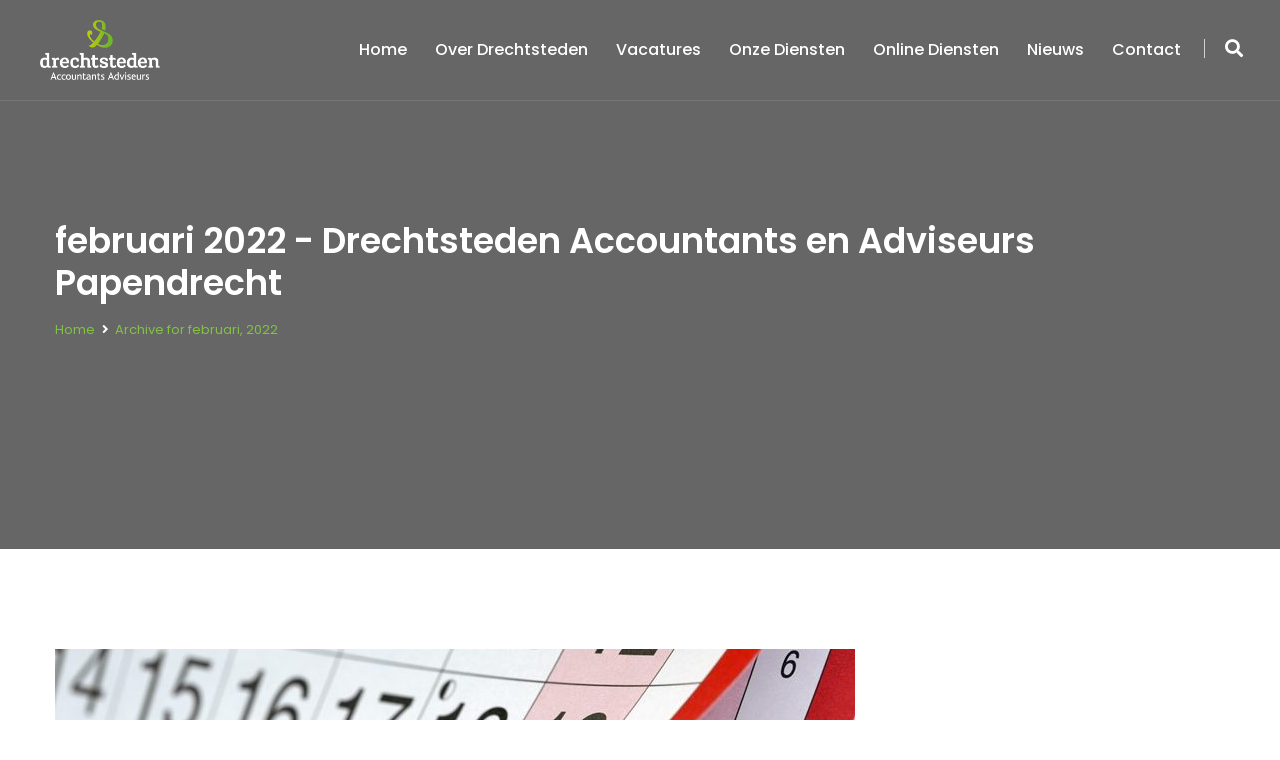

--- FILE ---
content_type: text/html; charset=UTF-8
request_url: https://www.drechtstedenaccountants.nl/2022/02/
body_size: 35489
content:
 <!DOCTYPE html>
<html lang="nl-NL">
<head>
<meta charset="UTF-8">
	<link rel="shortcut icon" href="https://www.drechtstedenaccountants.nl/wp-content/uploads/2020/02/favicon.png" type="image/x-icon">
	<link rel="icon" href="https://www.drechtstedenaccountants.nl/wp-content/uploads/2020/02/favicon.png" type="image/x-icon">
<!-- Responsive -->
<meta http-equiv="X-UA-Compatible" content="IE=edge">
<meta name="viewport" content="width=device-width, initial-scale=1.0, maximum-scale=1.0">

<meta name='robots' content='noindex, follow' />
	<style></style>
	
	<!-- This site is optimized with the Yoast SEO plugin v26.1.1 - https://yoast.com/wordpress/plugins/seo/ -->
	<title>februari 2022 - Drechtsteden Accountants en Adviseurs Papendrecht</title>
<link data-rocket-preload as="style" href="https://fonts.googleapis.com/css?family=Lato%3A100%2C100i%2C300%2C300i%2C400%2C400i%2C700%2C700i%2C900%2C900i%7CLora%3A400%2C400i%2C700%2C700i%7COpen%20Sans%3A300%2C300i%2C400%2C400i%2C600%2C600i%2C700%2C700i%2C800%2C800i%7CPoppins%3A100%2C100i%2C200%2C200i%2C300%2C300i%2C400%2C400i%2C500%2C500i%2C600%2C600i%2C700%2C700i%2C800%2C800i%2C900%2C900i&#038;subset=latin%2Clatin-ext&#038;display=swap" rel="preload">
<link href="https://fonts.googleapis.com/css?family=Lato%3A100%2C100i%2C300%2C300i%2C400%2C400i%2C700%2C700i%2C900%2C900i%7CLora%3A400%2C400i%2C700%2C700i%7COpen%20Sans%3A300%2C300i%2C400%2C400i%2C600%2C600i%2C700%2C700i%2C800%2C800i%7CPoppins%3A100%2C100i%2C200%2C200i%2C300%2C300i%2C400%2C400i%2C500%2C500i%2C600%2C600i%2C700%2C700i%2C800%2C800i%2C900%2C900i&#038;subset=latin%2Clatin-ext&#038;display=swap" media="print" onload="this.media=&#039;all&#039;" rel="stylesheet">
<noscript><link rel="stylesheet" href="https://fonts.googleapis.com/css?family=Lato%3A100%2C100i%2C300%2C300i%2C400%2C400i%2C700%2C700i%2C900%2C900i%7CLora%3A400%2C400i%2C700%2C700i%7COpen%20Sans%3A300%2C300i%2C400%2C400i%2C600%2C600i%2C700%2C700i%2C800%2C800i%7CPoppins%3A100%2C100i%2C200%2C200i%2C300%2C300i%2C400%2C400i%2C500%2C500i%2C600%2C600i%2C700%2C700i%2C800%2C800i%2C900%2C900i&#038;subset=latin%2Clatin-ext&#038;display=swap"></noscript>
<link crossorigin data-rocket-preload as="font" href="https://www.drechtstedenaccountants.nl/wp-content/themes/wellinor/fonts/fontawesome-webfont.woff2?v=4.6.1" rel="preload">
<link crossorigin data-rocket-preload as="font" href="https://www.drechtstedenaccountants.nl/wp-content/themes/wellinor/fonts/flaticon.woff" rel="preload">
<link crossorigin data-rocket-preload as="font" href="https://fonts.gstatic.com/s/opensans/v43/memvYaGs126MiZpBA-UvWbX2vVnXBbObj2OVTS-muw.woff2" rel="preload">
<link crossorigin data-rocket-preload as="font" href="https://fonts.gstatic.com/s/poppins/v23/pxiEyp8kv8JHgFVrJJfecg.woff2" rel="preload">
<link crossorigin data-rocket-preload as="font" href="https://fonts.gstatic.com/s/poppins/v23/pxiByp8kv8JHgFVrLGT9Z1xlFQ.woff2" rel="preload">
<link crossorigin data-rocket-preload as="font" href="https://fonts.gstatic.com/s/poppins/v23/pxiByp8kv8JHgFVrLEj6Z1xlFQ.woff2" rel="preload">
<link crossorigin data-rocket-preload as="font" href="https://www.drechtstedenaccountants.nl/wp-content/plugins/kingcomposer/assets/css/fonts/fa-solid-900.woff2" rel="preload">
<style id="wpr-usedcss">img:is([sizes=auto i],[sizes^="auto," i]){contain-intrinsic-size:3000px 1500px}:where(.wp-block-button__link){border-radius:9999px;box-shadow:none;padding:calc(.667em + 2px) calc(1.333em + 2px);text-decoration:none}:root :where(.wp-block-button .wp-block-button__link.is-style-outline),:root :where(.wp-block-button.is-style-outline>.wp-block-button__link){border:2px solid;padding:.667em 1.333em}:root :where(.wp-block-button .wp-block-button__link.is-style-outline:not(.has-text-color)),:root :where(.wp-block-button.is-style-outline>.wp-block-button__link:not(.has-text-color)){color:currentColor}:root :where(.wp-block-button .wp-block-button__link.is-style-outline:not(.has-background)),:root :where(.wp-block-button.is-style-outline>.wp-block-button__link:not(.has-background)){background-color:initial;background-image:none}:where(.wp-block-calendar table:not(.has-background) th){background:#ddd}:where(.wp-block-columns){margin-bottom:1.75em}:where(.wp-block-columns.has-background){padding:1.25em 2.375em}:where(.wp-block-post-comments input[type=submit]){border:none}:where(.wp-block-cover-image:not(.has-text-color)),:where(.wp-block-cover:not(.has-text-color)){color:#fff}:where(.wp-block-cover-image.is-light:not(.has-text-color)),:where(.wp-block-cover.is-light:not(.has-text-color)){color:#000}:root :where(.wp-block-cover h1:not(.has-text-color)),:root :where(.wp-block-cover h2:not(.has-text-color)),:root :where(.wp-block-cover h3:not(.has-text-color)),:root :where(.wp-block-cover h4:not(.has-text-color)),:root :where(.wp-block-cover h5:not(.has-text-color)),:root :where(.wp-block-cover h6:not(.has-text-color)),:root :where(.wp-block-cover p:not(.has-text-color)){color:inherit}:where(.wp-block-file){margin-bottom:1.5em}:where(.wp-block-file__button){border-radius:2em;display:inline-block;padding:.5em 1em}:where(.wp-block-file__button):is(a):active,:where(.wp-block-file__button):is(a):focus,:where(.wp-block-file__button):is(a):hover,:where(.wp-block-file__button):is(a):visited{box-shadow:none;color:#fff;opacity:.85;text-decoration:none}:where(.wp-block-group.wp-block-group-is-layout-constrained){position:relative}:root :where(.wp-block-image.is-style-rounded img,.wp-block-image .is-style-rounded img){border-radius:9999px}:where(.wp-block-latest-comments:not([style*=line-height] .wp-block-latest-comments__comment)){line-height:1.1}:where(.wp-block-latest-comments:not([style*=line-height] .wp-block-latest-comments__comment-excerpt p)){line-height:1.8}:root :where(.wp-block-latest-posts.is-grid){padding:0}:root :where(.wp-block-latest-posts.wp-block-latest-posts__list){padding-left:0}ul{box-sizing:border-box}:root :where(.wp-block-list.has-background){padding:1.25em 2.375em}:where(.wp-block-navigation.has-background .wp-block-navigation-item a:not(.wp-element-button)),:where(.wp-block-navigation.has-background .wp-block-navigation-submenu a:not(.wp-element-button)){padding:.5em 1em}:where(.wp-block-navigation .wp-block-navigation__submenu-container .wp-block-navigation-item a:not(.wp-element-button)),:where(.wp-block-navigation .wp-block-navigation__submenu-container .wp-block-navigation-submenu a:not(.wp-element-button)),:where(.wp-block-navigation .wp-block-navigation__submenu-container .wp-block-navigation-submenu button.wp-block-navigation-item__content),:where(.wp-block-navigation .wp-block-navigation__submenu-container .wp-block-pages-list__item button.wp-block-navigation-item__content){padding:.5em 1em}:root :where(p.has-background){padding:1.25em 2.375em}:where(p.has-text-color:not(.has-link-color)) a{color:inherit}:where(.wp-block-post-comments-form) input:not([type=submit]),:where(.wp-block-post-comments-form) textarea{border:1px solid #949494;font-family:inherit;font-size:1em}:where(.wp-block-post-comments-form) input:where(:not([type=submit]):not([type=checkbox])),:where(.wp-block-post-comments-form) textarea{padding:calc(.667em + 2px)}:where(.wp-block-post-excerpt){box-sizing:border-box;margin-bottom:var(--wp--style--block-gap);margin-top:var(--wp--style--block-gap)}:where(.wp-block-preformatted.has-background){padding:1.25em 2.375em}:where(.wp-block-search__button){border:1px solid #ccc;padding:6px 10px}:where(.wp-block-search__input){font-family:inherit;font-size:inherit;font-style:inherit;font-weight:inherit;letter-spacing:inherit;line-height:inherit;text-transform:inherit}:where(.wp-block-search__button-inside .wp-block-search__inside-wrapper){border:1px solid #949494;box-sizing:border-box;padding:4px}:where(.wp-block-search__button-inside .wp-block-search__inside-wrapper) .wp-block-search__input{border:none;border-radius:0;padding:0 4px}:where(.wp-block-search__button-inside .wp-block-search__inside-wrapper) .wp-block-search__input:focus{outline:0}:where(.wp-block-search__button-inside .wp-block-search__inside-wrapper) :where(.wp-block-search__button){padding:4px 8px}:root :where(.wp-block-separator.is-style-dots){height:auto;line-height:1;text-align:center}:root :where(.wp-block-separator.is-style-dots):before{color:currentColor;content:"···";font-family:serif;font-size:1.5em;letter-spacing:2em;padding-left:2em}:root :where(.wp-block-site-logo.is-style-rounded){border-radius:9999px}:where(.wp-block-social-links:not(.is-style-logos-only)) .wp-social-link{background-color:#f0f0f0;color:#444}:where(.wp-block-social-links:not(.is-style-logos-only)) .wp-social-link-amazon{background-color:#f90;color:#fff}:where(.wp-block-social-links:not(.is-style-logos-only)) .wp-social-link-bandcamp{background-color:#1ea0c3;color:#fff}:where(.wp-block-social-links:not(.is-style-logos-only)) .wp-social-link-behance{background-color:#0757fe;color:#fff}:where(.wp-block-social-links:not(.is-style-logos-only)) .wp-social-link-bluesky{background-color:#0a7aff;color:#fff}:where(.wp-block-social-links:not(.is-style-logos-only)) .wp-social-link-codepen{background-color:#1e1f26;color:#fff}:where(.wp-block-social-links:not(.is-style-logos-only)) .wp-social-link-deviantart{background-color:#02e49b;color:#fff}:where(.wp-block-social-links:not(.is-style-logos-only)) .wp-social-link-discord{background-color:#5865f2;color:#fff}:where(.wp-block-social-links:not(.is-style-logos-only)) .wp-social-link-dribbble{background-color:#e94c89;color:#fff}:where(.wp-block-social-links:not(.is-style-logos-only)) .wp-social-link-dropbox{background-color:#4280ff;color:#fff}:where(.wp-block-social-links:not(.is-style-logos-only)) .wp-social-link-etsy{background-color:#f45800;color:#fff}:where(.wp-block-social-links:not(.is-style-logos-only)) .wp-social-link-facebook{background-color:#0866ff;color:#fff}:where(.wp-block-social-links:not(.is-style-logos-only)) .wp-social-link-fivehundredpx{background-color:#000;color:#fff}:where(.wp-block-social-links:not(.is-style-logos-only)) .wp-social-link-flickr{background-color:#0461dd;color:#fff}:where(.wp-block-social-links:not(.is-style-logos-only)) .wp-social-link-foursquare{background-color:#e65678;color:#fff}:where(.wp-block-social-links:not(.is-style-logos-only)) .wp-social-link-github{background-color:#24292d;color:#fff}:where(.wp-block-social-links:not(.is-style-logos-only)) .wp-social-link-goodreads{background-color:#eceadd;color:#382110}:where(.wp-block-social-links:not(.is-style-logos-only)) .wp-social-link-google{background-color:#ea4434;color:#fff}:where(.wp-block-social-links:not(.is-style-logos-only)) .wp-social-link-gravatar{background-color:#1d4fc4;color:#fff}:where(.wp-block-social-links:not(.is-style-logos-only)) .wp-social-link-instagram{background-color:#f00075;color:#fff}:where(.wp-block-social-links:not(.is-style-logos-only)) .wp-social-link-lastfm{background-color:#e21b24;color:#fff}:where(.wp-block-social-links:not(.is-style-logos-only)) .wp-social-link-linkedin{background-color:#0d66c2;color:#fff}:where(.wp-block-social-links:not(.is-style-logos-only)) .wp-social-link-mastodon{background-color:#3288d4;color:#fff}:where(.wp-block-social-links:not(.is-style-logos-only)) .wp-social-link-medium{background-color:#000;color:#fff}:where(.wp-block-social-links:not(.is-style-logos-only)) .wp-social-link-meetup{background-color:#f6405f;color:#fff}:where(.wp-block-social-links:not(.is-style-logos-only)) .wp-social-link-patreon{background-color:#000;color:#fff}:where(.wp-block-social-links:not(.is-style-logos-only)) .wp-social-link-pinterest{background-color:#e60122;color:#fff}:where(.wp-block-social-links:not(.is-style-logos-only)) .wp-social-link-pocket{background-color:#ef4155;color:#fff}:where(.wp-block-social-links:not(.is-style-logos-only)) .wp-social-link-reddit{background-color:#ff4500;color:#fff}:where(.wp-block-social-links:not(.is-style-logos-only)) .wp-social-link-skype{background-color:#0478d7;color:#fff}:where(.wp-block-social-links:not(.is-style-logos-only)) .wp-social-link-snapchat{background-color:#fefc00;color:#fff;stroke:#000}:where(.wp-block-social-links:not(.is-style-logos-only)) .wp-social-link-soundcloud{background-color:#ff5600;color:#fff}:where(.wp-block-social-links:not(.is-style-logos-only)) .wp-social-link-spotify{background-color:#1bd760;color:#fff}:where(.wp-block-social-links:not(.is-style-logos-only)) .wp-social-link-telegram{background-color:#2aabee;color:#fff}:where(.wp-block-social-links:not(.is-style-logos-only)) .wp-social-link-threads{background-color:#000;color:#fff}:where(.wp-block-social-links:not(.is-style-logos-only)) .wp-social-link-tiktok{background-color:#000;color:#fff}:where(.wp-block-social-links:not(.is-style-logos-only)) .wp-social-link-tumblr{background-color:#011835;color:#fff}:where(.wp-block-social-links:not(.is-style-logos-only)) .wp-social-link-twitch{background-color:#6440a4;color:#fff}:where(.wp-block-social-links:not(.is-style-logos-only)) .wp-social-link-twitter{background-color:#1da1f2;color:#fff}:where(.wp-block-social-links:not(.is-style-logos-only)) .wp-social-link-vimeo{background-color:#1eb7ea;color:#fff}:where(.wp-block-social-links:not(.is-style-logos-only)) .wp-social-link-vk{background-color:#4680c2;color:#fff}:where(.wp-block-social-links:not(.is-style-logos-only)) .wp-social-link-wordpress{background-color:#3499cd;color:#fff}:where(.wp-block-social-links:not(.is-style-logos-only)) .wp-social-link-whatsapp{background-color:#25d366;color:#fff}:where(.wp-block-social-links:not(.is-style-logos-only)) .wp-social-link-x{background-color:#000;color:#fff}:where(.wp-block-social-links:not(.is-style-logos-only)) .wp-social-link-yelp{background-color:#d32422;color:#fff}:where(.wp-block-social-links:not(.is-style-logos-only)) .wp-social-link-youtube{background-color:red;color:#fff}:where(.wp-block-social-links.is-style-logos-only) .wp-social-link{background:0 0}:where(.wp-block-social-links.is-style-logos-only) .wp-social-link svg{height:1.25em;width:1.25em}:where(.wp-block-social-links.is-style-logos-only) .wp-social-link-amazon{color:#f90}:where(.wp-block-social-links.is-style-logos-only) .wp-social-link-bandcamp{color:#1ea0c3}:where(.wp-block-social-links.is-style-logos-only) .wp-social-link-behance{color:#0757fe}:where(.wp-block-social-links.is-style-logos-only) .wp-social-link-bluesky{color:#0a7aff}:where(.wp-block-social-links.is-style-logos-only) .wp-social-link-codepen{color:#1e1f26}:where(.wp-block-social-links.is-style-logos-only) .wp-social-link-deviantart{color:#02e49b}:where(.wp-block-social-links.is-style-logos-only) .wp-social-link-discord{color:#5865f2}:where(.wp-block-social-links.is-style-logos-only) .wp-social-link-dribbble{color:#e94c89}:where(.wp-block-social-links.is-style-logos-only) .wp-social-link-dropbox{color:#4280ff}:where(.wp-block-social-links.is-style-logos-only) .wp-social-link-etsy{color:#f45800}:where(.wp-block-social-links.is-style-logos-only) .wp-social-link-facebook{color:#0866ff}:where(.wp-block-social-links.is-style-logos-only) .wp-social-link-fivehundredpx{color:#000}:where(.wp-block-social-links.is-style-logos-only) .wp-social-link-flickr{color:#0461dd}:where(.wp-block-social-links.is-style-logos-only) .wp-social-link-foursquare{color:#e65678}:where(.wp-block-social-links.is-style-logos-only) .wp-social-link-github{color:#24292d}:where(.wp-block-social-links.is-style-logos-only) .wp-social-link-goodreads{color:#382110}:where(.wp-block-social-links.is-style-logos-only) .wp-social-link-google{color:#ea4434}:where(.wp-block-social-links.is-style-logos-only) .wp-social-link-gravatar{color:#1d4fc4}:where(.wp-block-social-links.is-style-logos-only) .wp-social-link-instagram{color:#f00075}:where(.wp-block-social-links.is-style-logos-only) .wp-social-link-lastfm{color:#e21b24}:where(.wp-block-social-links.is-style-logos-only) .wp-social-link-linkedin{color:#0d66c2}:where(.wp-block-social-links.is-style-logos-only) .wp-social-link-mastodon{color:#3288d4}:where(.wp-block-social-links.is-style-logos-only) .wp-social-link-medium{color:#000}:where(.wp-block-social-links.is-style-logos-only) .wp-social-link-meetup{color:#f6405f}:where(.wp-block-social-links.is-style-logos-only) .wp-social-link-patreon{color:#000}:where(.wp-block-social-links.is-style-logos-only) .wp-social-link-pinterest{color:#e60122}:where(.wp-block-social-links.is-style-logos-only) .wp-social-link-pocket{color:#ef4155}:where(.wp-block-social-links.is-style-logos-only) .wp-social-link-reddit{color:#ff4500}:where(.wp-block-social-links.is-style-logos-only) .wp-social-link-skype{color:#0478d7}:where(.wp-block-social-links.is-style-logos-only) .wp-social-link-snapchat{color:#fff;stroke:#000}:where(.wp-block-social-links.is-style-logos-only) .wp-social-link-soundcloud{color:#ff5600}:where(.wp-block-social-links.is-style-logos-only) .wp-social-link-spotify{color:#1bd760}:where(.wp-block-social-links.is-style-logos-only) .wp-social-link-telegram{color:#2aabee}:where(.wp-block-social-links.is-style-logos-only) .wp-social-link-threads{color:#000}:where(.wp-block-social-links.is-style-logos-only) .wp-social-link-tiktok{color:#000}:where(.wp-block-social-links.is-style-logos-only) .wp-social-link-tumblr{color:#011835}:where(.wp-block-social-links.is-style-logos-only) .wp-social-link-twitch{color:#6440a4}:where(.wp-block-social-links.is-style-logos-only) .wp-social-link-twitter{color:#1da1f2}:where(.wp-block-social-links.is-style-logos-only) .wp-social-link-vimeo{color:#1eb7ea}:where(.wp-block-social-links.is-style-logos-only) .wp-social-link-vk{color:#4680c2}:where(.wp-block-social-links.is-style-logos-only) .wp-social-link-whatsapp{color:#25d366}:where(.wp-block-social-links.is-style-logos-only) .wp-social-link-wordpress{color:#3499cd}:where(.wp-block-social-links.is-style-logos-only) .wp-social-link-x{color:#000}:where(.wp-block-social-links.is-style-logos-only) .wp-social-link-yelp{color:#d32422}:where(.wp-block-social-links.is-style-logos-only) .wp-social-link-youtube{color:red}:root :where(.wp-block-social-links .wp-social-link a){padding:.25em}:root :where(.wp-block-social-links.is-style-logos-only .wp-social-link a){padding:0}:root :where(.wp-block-social-links.is-style-pill-shape .wp-social-link a){padding-left:.6666666667em;padding-right:.6666666667em}:root :where(.wp-block-tag-cloud.is-style-outline){display:flex;flex-wrap:wrap;gap:1ch}:root :where(.wp-block-tag-cloud.is-style-outline a){border:1px solid;font-size:unset!important;margin-right:0;padding:1ch 2ch;text-decoration:none!important}:root :where(.wp-block-table-of-contents){box-sizing:border-box}:where(.wp-block-term-description){box-sizing:border-box;margin-bottom:var(--wp--style--block-gap);margin-top:var(--wp--style--block-gap)}:where(pre.wp-block-verse){font-family:inherit}:root{--wp--preset--font-size--normal:16px;--wp--preset--font-size--huge:42px}html :where(.has-border-color){border-style:solid}html :where([style*=border-top-color]){border-top-style:solid}html :where([style*=border-right-color]){border-right-style:solid}html :where([style*=border-bottom-color]){border-bottom-style:solid}html :where([style*=border-left-color]){border-left-style:solid}html :where([style*=border-width]){border-style:solid}html :where([style*=border-top-width]){border-top-style:solid}html :where([style*=border-right-width]){border-right-style:solid}html :where([style*=border-bottom-width]){border-bottom-style:solid}html :where([style*=border-left-width]){border-left-style:solid}html :where(img[class*=wp-image-]){height:auto;max-width:100%}:where(figure){margin:0 0 1em}html :where(.is-position-sticky){--wp-admin--admin-bar--position-offset:var(--wp-admin--admin-bar--height,0px)}@media screen and (max-width:600px){html :where(.is-position-sticky){--wp-admin--admin-bar--position-offset:0px}}:root :where(.wp-block-image figcaption){color:#555;font-size:13px;text-align:center}:where(.wp-block-group.has-background){padding:1.25em 2.375em}:root :where(.wp-block-template-part.has-background){margin-bottom:0;margin-top:0;padding:1.25em 2.375em}:root{--wp--preset--aspect-ratio--square:1;--wp--preset--aspect-ratio--4-3:4/3;--wp--preset--aspect-ratio--3-4:3/4;--wp--preset--aspect-ratio--3-2:3/2;--wp--preset--aspect-ratio--2-3:2/3;--wp--preset--aspect-ratio--16-9:16/9;--wp--preset--aspect-ratio--9-16:9/16;--wp--preset--color--black:#000000;--wp--preset--color--cyan-bluish-gray:#abb8c3;--wp--preset--color--white:#ffffff;--wp--preset--color--pale-pink:#f78da7;--wp--preset--color--vivid-red:#cf2e2e;--wp--preset--color--luminous-vivid-orange:#ff6900;--wp--preset--color--luminous-vivid-amber:#fcb900;--wp--preset--color--light-green-cyan:#7bdcb5;--wp--preset--color--vivid-green-cyan:#00d084;--wp--preset--color--pale-cyan-blue:#8ed1fc;--wp--preset--color--vivid-cyan-blue:#0693e3;--wp--preset--color--vivid-purple:#9b51e0;--wp--preset--color--strong-yellow:#f7bd00;--wp--preset--color--strong-white:#fff;--wp--preset--color--light-black:#242424;--wp--preset--color--very-light-gray:#797979;--wp--preset--color--very-dark-black:#000000;--wp--preset--gradient--vivid-cyan-blue-to-vivid-purple:linear-gradient(135deg,rgba(6, 147, 227, 1) 0%,rgb(155, 81, 224) 100%);--wp--preset--gradient--light-green-cyan-to-vivid-green-cyan:linear-gradient(135deg,rgb(122, 220, 180) 0%,rgb(0, 208, 130) 100%);--wp--preset--gradient--luminous-vivid-amber-to-luminous-vivid-orange:linear-gradient(135deg,rgba(252, 185, 0, 1) 0%,rgba(255, 105, 0, 1) 100%);--wp--preset--gradient--luminous-vivid-orange-to-vivid-red:linear-gradient(135deg,rgba(255, 105, 0, 1) 0%,rgb(207, 46, 46) 100%);--wp--preset--gradient--very-light-gray-to-cyan-bluish-gray:linear-gradient(135deg,rgb(238, 238, 238) 0%,rgb(169, 184, 195) 100%);--wp--preset--gradient--cool-to-warm-spectrum:linear-gradient(135deg,rgb(74, 234, 220) 0%,rgb(151, 120, 209) 20%,rgb(207, 42, 186) 40%,rgb(238, 44, 130) 60%,rgb(251, 105, 98) 80%,rgb(254, 248, 76) 100%);--wp--preset--gradient--blush-light-purple:linear-gradient(135deg,rgb(255, 206, 236) 0%,rgb(152, 150, 240) 100%);--wp--preset--gradient--blush-bordeaux:linear-gradient(135deg,rgb(254, 205, 165) 0%,rgb(254, 45, 45) 50%,rgb(107, 0, 62) 100%);--wp--preset--gradient--luminous-dusk:linear-gradient(135deg,rgb(255, 203, 112) 0%,rgb(199, 81, 192) 50%,rgb(65, 88, 208) 100%);--wp--preset--gradient--pale-ocean:linear-gradient(135deg,rgb(255, 245, 203) 0%,rgb(182, 227, 212) 50%,rgb(51, 167, 181) 100%);--wp--preset--gradient--electric-grass:linear-gradient(135deg,rgb(202, 248, 128) 0%,rgb(113, 206, 126) 100%);--wp--preset--gradient--midnight:linear-gradient(135deg,rgb(2, 3, 129) 0%,rgb(40, 116, 252) 100%);--wp--preset--font-size--small:10px;--wp--preset--font-size--medium:20px;--wp--preset--font-size--large:24px;--wp--preset--font-size--x-large:42px;--wp--preset--font-size--normal:15px;--wp--preset--font-size--huge:36px;--wp--preset--spacing--20:0.44rem;--wp--preset--spacing--30:0.67rem;--wp--preset--spacing--40:1rem;--wp--preset--spacing--50:1.5rem;--wp--preset--spacing--60:2.25rem;--wp--preset--spacing--70:3.38rem;--wp--preset--spacing--80:5.06rem;--wp--preset--shadow--natural:6px 6px 9px rgba(0, 0, 0, .2);--wp--preset--shadow--deep:12px 12px 50px rgba(0, 0, 0, .4);--wp--preset--shadow--sharp:6px 6px 0px rgba(0, 0, 0, .2);--wp--preset--shadow--outlined:6px 6px 0px -3px rgba(255, 255, 255, 1),6px 6px rgba(0, 0, 0, 1);--wp--preset--shadow--crisp:6px 6px 0px rgba(0, 0, 0, 1)}:where(.is-layout-flex){gap:.5em}:where(.is-layout-grid){gap:.5em}:where(.wp-block-post-template.is-layout-flex){gap:1.25em}:where(.wp-block-post-template.is-layout-grid){gap:1.25em}:where(.wp-block-columns.is-layout-flex){gap:2em}:where(.wp-block-columns.is-layout-grid){gap:2em}:root :where(.wp-block-pullquote){font-size:1.5em;line-height:1.6}*{margin:0;padding:0;border:none;outline:0}body{font-size:15px;color:#777;line-height:1.8em;font-weight:400;background:#fff;background-size:cover;background-repeat:no-repeat;background-position:center top;-webkit-font-smoothing:antialiased;font-family:Poppins,sans-serif}a{text-decoration:none;cursor:pointer;color:#02ad88}a:focus,a:hover,a:visited{text-decoration:none;outline:0}h1,h2,h3,h6{position:relative;font-weight:400;margin:0;background:0 0;line-height:1.6em;font-family:Poppins,sans-serif}textarea{overflow:hidden}.text,p{position:relative;line-height:1.8em;font-family:'Open Sans',sans-serif}.auto-container{position:static;max-width:1200px;padding:0 15px;margin:0 auto}.page-wrapper{position:relative;margin:0 auto;width:100%;min-width:300px}li,ul{list-style:none;padding:0;margin:0}.theme-btn{display:inline-block;transition:all .3s ease;-moz-transition:.3s;-webkit-transition:.3s;-ms-transition:.3s;-o-transition:.3s}.btn-style-one{position:relative;line-height:29px;color:#fff;font-size:17px;font-weight:600;letter-spacing:1px;background-color:#02ad88;border:2px solid #02ad88;padding:10px 30px 10px 55px;font-family:Poppins,sans-serif}.btn-style-one:before{position:absolute;content:'';left:18px;top:50%;height:1px;width:20px;margin-top:-1px;transition:all .3s ease;-moz-transition:.3s;-webkit-transition:.3s;-ms-transition:.3s;-o-transition:.3s;background-color:#fff}.btn-style-one:hover{color:#02ad88;background:0 0}.btn-style-one:hover:before{background-color:#02ad88}img{display:inline-block;max-width:100%}.preloader{position:fixed;left:0;top:0;width:100%;height:100%;z-index:999999;background-color:#fff;background-position:center center;background-repeat:no-repeat;background-image:url(https://www.drechtstedenaccountants.nl/wp-content/themes/wellinor/images/icons/preloader.svg)}.scroll-to-top{position:fixed;bottom:15px;right:15px;width:40px;height:70px;color:#fff;font-size:24px;text-transform:uppercase;line-height:65px;text-align:center;z-index:99999;cursor:pointer;border-radius:50px;background:#02ad88;display:none;border:2px solid #02ad88;-webkit-transition:.3s;-ms-transition:.3s;-o-transition:.3s;-moz-transition:.3s;transition:all .3s ease}.scroll-to-top:hover{color:#fff}.main-header{position:absolute;left:0;top:0;z-index:99;width:100%;border-bottom:1px solid rgba(255,255,255,.1);transition:all .5s ease;-moz-transition:.5s;-webkit-transition:.5s;-ms-transition:.5s;-o-transition:.5s}.sticky-header{position:fixed;opacity:0;visibility:hidden;left:0;top:0;width:100%;padding:0;background:#18191b;z-index:0;transition:all .5s ease;-moz-transition:.5s;-webkit-transition:.5s;-ms-transition:.5s;-o-transition:.5s}.sticky-header .sticky-inner-container{padding:0 40px}.sticky-header .logo{padding:6px 0 4px}.main-header .sticky-header .outer-box{margin-top:20px}.main-header .sticky-header .search-box-outer .dropdown-menu{top:46px}.fixed-header .sticky-header{z-index:999;opacity:1;visibility:visible;-ms-animation-name:fadeInDown;-moz-animation-name:fadeInDown;-op-animation-name:fadeInDown;-webkit-animation-name:fadeInDown;animation-name:fadeInDown;-ms-animation-duration:500ms;-moz-animation-duration:.5s;-op-animation-duration:500ms;-webkit-animation-duration:.5s;animation-duration:.5s;-ms-animation-timing-function:linear;-moz-animation-timing-function:linear;-op-animation-timing-function:linear;-webkit-animation-timing-function:linear;animation-timing-function:linear;-ms-animation-iteration-count:1;-moz-animation-iteration-count:1;-op-animation-iteration-count:1;-webkit-animation-iteration-count:1;animation-iteration-count:1}.main-header .header-upper{position:relative;z-index:5;padding:0 40px;transition:all .5s ease;-moz-transition:.5s;-webkit-transition:.5s;-ms-transition:.5s;-o-transition:.5s}.main-header .header-upper .logo img{position:relative;display:inline-block;max-width:100%}.main-header .logo-outer{position:relative;z-index:25;padding:20px 0}.main-header .logo-outer .logo img{position:relative;display:inline-block;max-width:100%}.main-header .header-upper .upper-right{position:relative}.main-header .nav-outer{position:relative}.main-menu{position:relative;float:left}.main-menu .navbar-collapse{padding:0}.main-menu .navigation{position:relative;margin:0}.main-menu .navigation>li{position:relative;float:left;margin-left:28px}.main-menu .navigation>li:last-child{margin-right:0}.main-header .sticky-header .main-menu .navigation>li{margin:0;border:0;margin-left:30px}.main-menu .navigation>li>a{position:relative;display:block;font-size:16px;color:#fff;line-height:30px;font-weight:500;opacity:1;text-transform:capitalize;padding:35px 0;transition:all .5s ease;-moz-transition:.5s;-webkit-transition:.5s;-ms-transition:.5s;-o-transition:.5s;font-family:Poppins,sans-serif}.main-menu .navigation>li>a:after{position:absolute;content:'';left:0;bottom:0;width:100%;height:1px;opacity:0;background-color:#02ad88;transition:all .5s ease;-moz-transition:.5s;-webkit-transition:.5s;-ms-transition:.5s;-o-transition:.5s}.main-menu .navigation>li.current>a:after,.main-menu .navigation>li.current>a:before,.main-menu .navigation>li:hover>a:after,.main-menu .navigation>li:hover>a:before{opacity:1}.main-header .sticky-header .main-menu .navigation>li>a{color:#fff;padding:20px 0;line-height:30px;font-size:16px;font-weight:500;min-height:0;background:0 0;border:0;font-family:Poppins,sans-serif}.main-menu .navigation>li.current>a,.main-menu .navigation>li:hover>a{color:#02ad88;opacity:1}.main-header .sticky-header .main-menu .navigation>li.current>a,.main-header .sticky-header .main-menu .navigation>li:hover>a{color:#02ad88;opacity:1}.main-menu .navigation>li:hover>a:after{opacity:1}.main-header .sticky-header .main-menu .navigation>li>ul:before{display:none}.main-header .sticky-header .main-menu .navigation>li>ul{top:100%!important}.main-menu .navigation>li>ul{position:absolute;left:0;top:100%;width:260px;z-index:100;display:none;background:#f6f6f6;transition:all .5s ease;-moz-transition:.5s;-webkit-transition:.5s;-ms-transition:.5s;-o-transition:.5s;-webkit-box-shadow:2px 2px 5px 1px rgba(0,0,0,.05),-2px 0 5px 1px rgba(0,0,0,.05);-ms-box-shadow:2px 2px 5px 1px rgba(0,0,0,.05),-2px 0 5px 1px rgba(0,0,0,.05);-o-box-shadow:2px 2px 5px 1px rgba(0,0,0,.05),-2px 0 5px 1px rgba(0,0,0,.05);-moz-box-shadow:2px 2px 5px 1px rgba(0,0,0,.05),-2px 0 5px 1px rgba(0,0,0,.05);box-shadow:2px 2px 5px 1px rgba(0,0,0,.05),-2px 0 5px 1px rgba(0,0,0,.05)}.main-menu .navigation>li>ul>li{position:relative;width:100%;border-bottom:1px solid #dedede}.main-menu .navigation>li>ul>li:last-child{border-bottom:none}.main-menu .navigation>li>ul>li>a{position:relative;display:block;padding:13px 40px;line-height:24px;font-weight:500;font-size:15px;color:#242424;text-align:left;padding-right:0!important;text-transform:capitalize;transition:all .5s ease;-moz-transition:.5s;-webkit-transition:.5s;-ms-transition:.5s;-o-transition:.5s;font-family:Poppins,sans-serif}.main-menu .navigation>li>ul>li>a:before{position:absolute;content:'';left:27px;top:50%;width:7px;height:1px;background-color:#242424;transition:all .5s ease;-moz-transition:.5s;-webkit-transition:.5s;-ms-transition:.5s;-o-transition:.5s;font-family:FontAwesome}.main-menu .navigation>li>ul>li:hover>a:before{background-color:#fff}.main-menu .navigation>li>ul>li:hover>a{background-color:#02ad88;color:#fff}.main-menu .navigation>li>ul>li>ul{position:absolute;right:100%;top:100%;width:260px;z-index:100;display:none;background:#f6f6f6;transition:all .5s ease;-moz-transition:.5s;-webkit-transition:.5s;-ms-transition:.5s;-o-transition:.5s;-webkit-box-shadow:2px 2px 5px 1px rgba(0,0,0,.05),-2px 0 5px 1px rgba(0,0,0,.05);-ms-box-shadow:2px 2px 5px 1px rgba(0,0,0,.05),-2px 0 5px 1px rgba(0,0,0,.05);-o-box-shadow:2px 2px 5px 1px rgba(0,0,0,.05),-2px 0 5px 1px rgba(0,0,0,.05);-moz-box-shadow:2px 2px 5px 1px rgba(0,0,0,.05),-2px 0 5px 1px rgba(0,0,0,.05);box-shadow:2px 2px 5px 1px rgba(0,0,0,.05),-2px 0 5px 1px rgba(0,0,0,.05)}.main-menu .navigation>li>ul>li>ul:before{position:absolute;content:'';right:100%;top:0;width:20px;height:100%}.main-menu .navigation>li>ul>li>ul>li{position:relative;width:100%;border-bottom:1px solid #dedede}.main-menu .navigation>li>ul>li>ul>li:last-child{border-bottom:none}.main-menu .navigation>li>ul>li>ul>li>a{position:relative;display:block;padding:13px 40px;line-height:24px;font-weight:500;font-size:15px;color:#242424;text-align:left;padding-right:0!important;text-transform:capitalize;transition:all .5s ease;-moz-transition:.5s;-webkit-transition:.5s;-ms-transition:.5s;-o-transition:.5s;font-family:Poppins,sans-serif}.main-menu .navigation>li>ul>li>ul>li>a:before{position:absolute;content:'';left:27px;top:50%;width:7px;height:1px;background-color:#242424;transition:all .5s ease;-moz-transition:.5s;-webkit-transition:.5s;-ms-transition:.5s;-o-transition:.5s;font-family:FontAwesome}.main-menu .navigation>li>ul>li>ul>li:hover>a:before{background-color:#fff}.main-menu .navigation>li>ul>li>ul>li>a:hover{background-color:#02ad88;color:#fff}.sticky-header .main-menu .navigation>li>a:after{display:none}.main-menu .navigation>li.dropdown:hover>ul{visibility:visible;opacity:1}.main-menu .navigation li>ul>li.dropdown:hover>ul{visibility:visible;opacity:1;right:100%;top:0;transition:all .5s ease;-moz-transition:.5s;-webkit-transition:.5s;-ms-transition:.5s;-o-transition:.5s}.main-menu .navbar-collapse>ul li.dropdown .dropdown-btn{position:absolute;right:10px;top:6px;width:34px;height:30px;border:1px solid #fff;text-align:center;font-size:16px;line-height:26px;color:#fff;cursor:pointer;z-index:5;display:none}.main-header .outer-box{position:relative;float:left;margin-left:20px;margin-top:34px}.main-header .outer-box .nav-btn{position:relative;top:2px;font-size:22px;cursor:pointer;color:#fff;margin-left:20px;display:inline-block}.main-header .search-box-outer{position:relative;left:3px;display:inline-block}.main-header .search-box-btn{position:relative;font-size:18px;line-height:1em;color:#fff;cursor:pointer;display:inline-block;background:0 0;padding-left:20px;border-left:1px solid rgba(255,255,255,.7)}.main-header .search-box-outer .dropdown-menu{top:62px;padding:0;width:280px;border-radius:0;border-top:3px solid #02ad88}.main-header .search-panel .form-container{padding:25px 20px}.main-header .search-panel .form-group{position:relative;margin:0}.main-header .search-panel input[type=search],.main-header .search-panel input[type=text],.main-header .search-panel select{display:block;width:100%;line-height:24px;padding:7px 40px 7px 15px;height:40px;border:1px solid #e0e0e0;background:#fff}.main-header .search-panel input:focus,.main-header .search-panel select:focus{border-color:#02ad88}.main-header .search-panel .search-btn{position:absolute;right:0;top:0;width:40px;height:40px;text-align:center;color:#555;font-size:12px;background:0 0;cursor:pointer}.social-icon-two{position:relative}.social-icon-two li{position:relative;margin-right:10px;display:inline-block}.social-icon-two li a{position:relative;width:36px;height:36px;font-size:16px;text-align:center;border-radius:50%;line-height:34px;color:#858585;display:inline-block;border:1px solid #858585;-webkit-transition:.3s;-ms-transition:.3s;-o-transition:.3s;-moz-transition:.3s;transition:all .3s ease}.social-icon-two li a:hover{color:#37ad87;border-color:#37ad87}.fancybox-next span,.fancybox-prev span{background-image:none!important;width:44px!important;height:44px!important;line-height:44px!important;text-align:center}.fancybox-next span:before,.fancybox-prev span:before{content:'';position:absolute;font-family:FontAwesome;left:0;top:0;font-size:12px;width:44px!important;height:44px!important;line-height:44px!important;background-color:rgba(28,28,28,.4)!important;color:#fff;visibility:visible;transition:all .3s ease;-webkit-transition:.3s;-ms-transition:.3s;-o-transition:.3s;-moz-transition:.3s}.fancybox-next span:before{content:'\f178'}.fancybox-prev span:before{content:'\f177'}.fancybox-next:hover span:before,.fancybox-prev:hover span:before{background-color:#fff!important;color:#000}.fancybox-type-image .fancybox-close{right:0;top:0;width:45px;height:45px;background:url(https://www.drechtstedenaccountants.nl/wp-content/themes/wellinor/images/icons/icon-cross.png) center center no-repeat;background-color:rgba(17,17,17,.5)!important}.fancybox-type-image .fancybox-close:hover{background-color:#000!important}.fancybox-type-image .fancybox-skin{padding:0!important}.project-tab{position:relative}.project-tab .owl-dots,.project-tab .owl-nav{display:none}.project-tab .product-tab-btns{position:relative;margin-bottom:30px}.project-tab .product-tab-btns .p-tab-btn{position:relative;line-height:24px;padding:0;cursor:pointer;color:#242424;font-weight:600;font-size:16px;display:inline-block;margin-bottom:10px;margin-right:30px;padding-bottom:2px;transition:all .3s ease;-moz-transition:.3s;-webkit-transition:.3s;-ms-transition:.3s;-o-transition:.3s}.project-tab .product-tab-btns .p-tab-btn.active-btn,.project-tab .product-tab-btns .p-tab-btn:hover{color:#3e44d4}.project-tab .product-tab-btns .p-tab-btn.active-btn:before,.project-tab .product-tab-btns .p-tab-btn:hover:before{opacity:1}.project-tab .product-tab-btns .p-tab-btn:before{position:absolute;content:'';left:0;bottom:0;width:100%;height:1px;opacity:0;transition:all .3s ease;-moz-transition:.3s;-webkit-transition:.3s;-ms-transition:.3s;-o-transition:.3s;background-color:#3e44d4}.project-tab .p-tabs-content{position:relative;display:block}.project-tab .p-tab{position:absolute;left:0;top:0;width:100%;height:auto;visibility:hidden}.project-tab .p-tab.active-tab{position:relative;visibility:visible;z-index:5}.main-footer{position:relative;background-color:#191919}.main-footer .widgets-section{position:relative;padding:70px 0 30px}.main-footer .footer-widget{position:relative;margin-bottom:30px}.main-footer .footer-widget h2{position:relative;font-size:20px;font-weight:600;color:#fff;padding-bottom:12px;margin-bottom:20px;text-transform:capitalize}.main-footer .footer-widget h2:after{position:absolute;content:'';left:0;bottom:0;width:30px;height:1px;background-color:#02ad88}.main-footer .logo-widget{position:relative}.main-footer .logo-widget .logo{position:relative;margin-bottom:15px}.main-footer .logo-widget .text{position:relative;color:#a8a8a8;font-size:14px;font-weight:400;font-family:Poppins,sans-serif;margin-bottom:25px}.main-footer .footer-bottom{position:relative;padding:22px 0;background-color:#191919;border-top:1px solid rgba(255,255,255,.1)}.main-footer .footer-bottom .copyright,.main-footer .footer-bottom .created{position:relative;color:#767676;font-size:14px}.accordion-box{position:relative}.accordion-box .block{position:relative;padding:12px 0;margin-bottom:10px;border:1px solid #e1e1e1;background-color:#fff}.accordion-box .block .acc-btn{position:relative;font-size:18px;cursor:pointer;line-height:30px;color:#000;font-weight:500;padding:0 10px 0 64px;transition:all .5s ease;-ms-transition:.5s;-o-transition:.5s;-moz-transition:.5s;-webkit-transition:.5s}.accordion-box .block .acc-content{position:relative;display:none}.accordion-box .block .acc-content.current{display:block}.accordion-box .block .content{position:relative;font-size:14px;padding:10px 30px 0 64px}.accordion-box .block .content .text{margin-bottom:20px;line-height:1.8em;font-size:15px;color:#8e8d8d;font-family:'Open Sans',sans-serif}.accordion-box .block .content p:last-child{margin-bottom:0}.map-data{text-align:center;font-size:14px;font-weight:400;line-height:1.8em}.map-data h6{font-size:16px;font-weight:700;text-align:center;margin-bottom:5px;color:#121212}.map-canvas{height:460px}.page-title:before{position:absolute;content:'';left:0;top:0;width:100%;height:100%;display:block;background-color:rgba(0,0,0,.6)}.page-title h1{position:relative;color:#fff;font-size:35px;font-weight:600;line-height:1.2em;margin-bottom:15px;display:inline-block;font-family:Poppins,sans-serif}.page-title h1:after{position:absolute;content:'';left:105%;bottom:5px;width:50px;height:2px;background-color:#02ad88}.page-title .page-breadcrumb{position:relative}.page-title .page-breadcrumb li{position:relative;display:inline-block;margin-right:10px;padding-right:10px;color:#fff;font-size:13px;font-weight:400;font-family:Poppins,sans-serif}.page-title .page-breadcrumb li:after{position:absolute;content:'\f105';right:-4px;top:0;color:#fff;font-family:FontAwesome}.page-title .page-breadcrumb li:last-child::after{display:none}.page-title .page-breadcrumb li:last-child{padding-right:0;margin-right:0}.page-title .page-breadcrumb li a{color:#02ad88;font-weight:400}.sidebar-page-container{position:relative;padding:100px 0 60px}.sidebar-page-container .content-side{margin-bottom:40px}.blog-classic.padding-right{padding-right:30px}.news-block-three{position:relative;margin-bottom:80px}.news-block-three .inner-box{position:relative;overflow:hidden}.news-block-three .inner-box .image{position:relative;display:inline-block;vertical-align:bottom;overflow:hidden;background:#0b0b0b;-webkit-transition:.5s;-ms-transition:.5s;-o-transition:.5s;-moz-transition:.5s;transition:all .5s ease}.news-block-three .inner-box:hover .image{-webkit-transform:scale(1.06) translateY(-10px);-ms-transform:scale(1.06) translateY(-10px);-moz-transform:scale(1.06) translateY(-10px);transform:scale(1.06) translateY(-10px)}.news-block-three .inner-box img{position:relative;max-width:100%;display:block;-webkit-transition:.5s;-ms-transition:.5s;-o-transition:.5s;-moz-transition:.5s;transition:all .5s ease}.news-block-three .inner-box:hover .image img{opacity:.5}.news-block-three .inner-box .lower-content{position:relative;padding-top:30px}.news-block-three .inner-box .lower-content .post-date{position:relative;color:#02ad88;font-size:17px;font-weight:600;margin-bottom:12px}.news-block-three .inner-box .lower-content h3{position:relative;color:#242424;font-size:22px;font-weight:600;margin-bottom:10px}.news-block-three .inner-box .lower-content h3 a{position:relative;color:#242424;transition:all .3s ease;-moz-transition:.3s;-webkit-transition:.3s;-ms-transition:.3s;-o-transition:.3s}.news-block-three .inner-box .lower-content h3 a:hover{position:relative;color:#02ad88}.news-block-three .inner-box .lower-content .text{position:relative;color:#797979;font-size:16px;line-height:1.8em;margin-bottom:25px}.news-block-three .inner-box .lower-content .post-info{position:relative;padding-top:16px;margin-bottom:20px;border-top:1px solid #e4e4e4}.news-block-three .inner-box .lower-content .post-info li{position:relative;color:#b8b8b8;font-size:16px;font-weight:500;padding-right:8px;margin-right:17px;margin-bottom:8px;display:inline-block}.news-block-three .inner-box .lower-content .post-info li a{color:#b8b8b8;font-size:16px;font-weight:500}.news-block-three .inner-box .lower-content .post-info li:after{position:absolute;content:'/';color:#b8b8b8;right:-10px;top:1px;font-size:14px}.news-block-three .inner-box .lower-content .post-info li:last-child::after{display:none}.styled-pagination{position:relative}.styled-pagination li{position:relative;display:inline-block;margin:0 6px 0 0}.styled-pagination li a{position:relative;display:inline-block;line-height:40px;height:44px;font-size:18px;min-width:44px;color:#242424;font-weight:700;text-align:center;background:#fff;border:2px solid #d4d4d4;text-transform:capitalize;transition:all .5s ease;-webkit-transition:.5s;-ms-transition:.5s;-o-transition:.5s;-moz-transition:.5s;font-family:'Open Sans',sans-serif}.styled-pagination li a.active,.styled-pagination li a:hover{color:#fff;border-color:#4145b1;background-color:#4145b1}.contact-form{position:relative;padding-right:40px}.contact-form .form-group{position:relative;margin-bottom:30px}.contact-form .form-group input{position:relative;display:block;width:100%;line-height:33px;padding:10px 0;height:55px;color:#000;background:0 0;font-size:15px;font-weight:600;border-bottom:2px solid #f0eff4;-webkit-transition:.5s;-ms-transition:.5s;-moz-transition:.5s;transition:all .5s ease}.contact-form .form-group input::-webkit-input-placeholder,.contact-form .form-group textarea::-webkit-input-placeholder{color:rgba(0,0,0,.7);font-weight:400;font-size:15px}.contact-form .form-group textarea{position:relative;display:block;width:100%;line-height:30px;padding:10px 0;color:#000;height:160px;resize:none;background:0 0;font-weight:600;border-bottom:2px solid #f0eff4;-webkit-transition:.5s;-ms-transition:.5s;-moz-transition:.5s;transition:all .5s ease}.contact-form .form-group input:focus,.contact-form .form-group textarea:focus{border-color:#02ad88}.contact-form .form-group button{margin-top:5px}.contact-form input.error,.contact-form select.error,.contact-form textarea.error{border-color:red!important}.contact-form label.error{display:block;line-height:24px;padding:5px 0 0;margin:0;text-transform:uppercase;font-size:11px;color:red;font-weight:500}body.appointment-form-visible{overflow:hidden}.appointment-box{position:fixed;right:-500px;top:0;width:500px;max-width:100%;height:100%;overflow-y:auto;z-index:99999;opacity:0;visibility:hidden;transition:all .5s ease;-moz-transition:.5s;-webkit-transition:.5s;-ms-transition:.5s;-o-transition:.5s}.appointment-form-visible .appointment-box{right:0;opacity:1;visibility:visible}.appointment-box .inner-box{position:relative;background-color:#3e44d4;padding:80px 110px 50px 50px}.appointment-box .inner-box:before{position:absolute;content:'';right:60px;top:0;width:1px;height:100%;background-color:rgba(255,255,255,.1)}.appointment-box .inner-box .cross-icon{position:absolute;right:20px;top:30px;cursor:pointer;color:#fff;font-size:20px}.appointment-box .inner-box h2{position:relative;font-size:28px;font-weight:600;line-height:1.2em;color:#fff;margin-bottom:20px;font-family:Poppins,sans-serif}.appointment-form{position:relative}.appointment-form .form-group{position:relative;margin-bottom:15px}.appointment-form input[type=email],.appointment-form input[type=text],.appointment-form textarea{position:relative;display:block;width:100%;line-height:23px;padding:10px 25px;height:45px;color:#fff;font-size:16px;border:1px solid rgba(255,255,255,.1);background:0 0;transition:all .3s ease;-ms-transition:.3s;-webkit-transition:.3s}.appointment-form input::placeholder,.appointment-form textarea::placeholder{color:#bdbdbd}.appointment-form textarea{height:135px;resize:none}.appointment-form .form-group button{margin-top:15px}.contact-info-box{position:relative;padding-top:130px}.contact-info-box .info-list{position:relative;padding-bottom:18px;margin-bottom:25px}.contact-info-box .info-list li{position:relative;color:#fff;font-size:18px;font-weight:600;margin-bottom:10px;font-family:Poppins,sans-serif}.contact-info-box .info-list:before{position:absolute;content:'';left:0;bottom:0;width:50px;height:1px;background-color:#fff}.contact-info-box .social-list{position:relative}.contact-info-box .social-list li{position:relative;width:50%;float:left;margin-bottom:6px;display:inline-block}.contact-info-box .social-list li a{position:relative;font-size:15px;font-weight:500;color:rgba(255,255,255,.5);transition:all .3s ease;-moz-transition:.3s;-webkit-transition:.3s;-ms-transition:.3s;-o-transition:.3s}.contact-info-box .social-list li a:hover{color:rgba(255,255,255,.8)}.form-back-drop{position:fixed;right:0;top:0;width:100%;height:100%;opacity:0;background:rgba(0,0,0,.7);visibility:hidden;z-index:9990;transition:all .5s ease;-moz-transition:.5s;-webkit-transition:.5s;-ms-transition:.5s;-o-transition:.5s}.appointment-form-visible .form-back-drop{opacity:1;visibility:visible}html{font-family:sans-serif;-webkit-text-size-adjust:100%;-ms-text-size-adjust:100%}body{margin:0}details,footer,header,main,nav,section,summary{display:block}audio,canvas,progress,video{display:inline-block;vertical-align:baseline}audio:not([controls]){display:none;height:0}[hidden],template{display:none}a{background-color:transparent}a:active,a:hover{outline:0}strong{font-weight:700}h1{margin:.67em 0;font-size:2em}sub{position:relative;font-size:75%;line-height:0;vertical-align:baseline}sub{bottom:-.25em}img{border:0}svg:not(:root){overflow:hidden}pre{overflow:auto}code,pre{font-family:monospace,monospace;font-size:1em}button,input,optgroup,select,textarea{margin:0;font:inherit;color:inherit}button{overflow:visible}button,select{text-transform:none}button,html input[type=button],input[type=reset],input[type=submit]{-webkit-appearance:button;cursor:pointer}button[disabled],html input[disabled]{cursor:default}button::-moz-focus-inner,input::-moz-focus-inner{padding:0;border:0}input{line-height:normal}input[type=checkbox],input[type=radio]{-webkit-box-sizing:border-box;-moz-box-sizing:border-box;box-sizing:border-box;padding:0}input[type=number]::-webkit-inner-spin-button,input[type=number]::-webkit-outer-spin-button{height:auto}input[type=search]{-webkit-box-sizing:content-box;-moz-box-sizing:content-box;box-sizing:content-box;-webkit-appearance:textfield}input[type=search]::-webkit-search-cancel-button,input[type=search]::-webkit-search-decoration{-webkit-appearance:none}fieldset{padding:.35em .625em .75em;margin:0 2px;border:1px solid silver}legend{padding:0;border:0}textarea{overflow:auto}optgroup{font-weight:700}table{border-spacing:0;border-collapse:collapse}td{padding:0}@media print{*,:after,:before{color:#000!important;text-shadow:none!important;background:0 0!important;-webkit-box-shadow:none!important;box-shadow:none!important}a,a:visited{text-decoration:underline}a[href]:after{content:" (" attr(href) ")"}a[href^="#"]:after{content:""}pre{border:1px solid #999;page-break-inside:avoid}img,tr{page-break-inside:avoid}img{max-width:100%!important}h2,h3,p{orphans:3;widows:3}h2,h3{page-break-after:avoid}select{background:#fff!important}.label{border:1px solid #000}.table{border-collapse:collapse!important}.table td{background-color:#fff!important}}*{-webkit-box-sizing:border-box;-moz-box-sizing:border-box;box-sizing:border-box}:after,:before{-webkit-box-sizing:border-box;-moz-box-sizing:border-box;box-sizing:border-box}html{font-size:10px;-webkit-tap-highlight-color:transparent}body{font-family:"Helvetica Neue",Helvetica,Arial,sans-serif;font-size:14px;line-height:1.42857143;color:#333;background-color:#fff}button,input,select,textarea{font-family:inherit;font-size:inherit;line-height:inherit}a{color:#02ad88;text-decoration:none}a:focus,a:hover{color:#02ad88;text-decoration:underline}a:focus{outline:dotted thin;outline:-webkit-focus-ring-color auto 5px;outline-offset:-2px}img{vertical-align:middle}.img-responsive{display:block;max-width:100%;height:auto}[role=button]{cursor:pointer}.h2,h1,h2,h3,h6{font-family:inherit;font-weight:500;line-height:1.1;color:inherit}.h2,h1,h2,h3{margin-top:20px;margin-bottom:10px}h6{margin-top:10px;margin-bottom:10px}h1{font-size:36px}.h2,h2{font-size:30px}h3{font-size:24px}h6{font-size:12px}p{margin:0 0 10px}ul{margin-top:0;margin-bottom:10px}ul ul{margin-bottom:0}code,pre{font-family:Menlo,Monaco,Consolas,"Courier New",monospace}code{padding:2px 4px;font-size:90%;color:#c7254e;background-color:#f9f2f4;border-radius:4px}pre{display:block;padding:9.5px;margin:0 0 10px;font-size:13px;line-height:1.42857143;color:#333;word-break:break-all;word-wrap:break-word;background-color:#f5f5f5;border:1px solid #ccc;border-radius:4px}pre code{padding:0;font-size:inherit;color:inherit;white-space:pre-wrap;background-color:transparent;border-radius:0}.row{margin-right:-15px;margin-left:-15px}.col-lg-12,.col-md-12,.col-md-3,.col-sm-12,.col-sm-6,.col-xs-12{position:relative;min-height:1px;padding-right:15px;padding-left:15px}.col-xs-12{float:left}.col-xs-12{width:100%}@media (min-width:768px){.col-sm-12,.col-sm-6{float:left}.col-sm-12{width:100%}.col-sm-6{width:50%}.navbar-header{float:left}}@media (min-width:992px){.col-md-12,.col-md-3{float:left}.col-md-12{width:100%}.col-md-3{width:25%}}@media (min-width:1200px){.col-lg-12{float:left}.col-lg-12{width:100%}}table{background-color:transparent}caption{padding-top:8px;padding-bottom:8px;color:#777;text-align:left}.table{width:100%;max-width:100%;margin-bottom:20px}.table>tbody>tr>td{padding:8px;line-height:1.42857143;vertical-align:top;border-top:1px solid #ddd}.table>tbody+tbody{border-top:2px solid #ddd}.table .table{background-color:#fff}table col[class*=col-]{position:static;display:table-column;float:none}table td[class*=col-]{position:static;display:table-cell;float:none}.table>tbody>tr.active>td,.table>tbody>tr>td.active{background-color:#f5f5f5}.table>tbody>tr.success>td,.table>tbody>tr>td.success{background-color:#dff0d8}.table>tbody>tr.warning>td,.table>tbody>tr>td.warning{background-color:#fcf8e3}fieldset{min-width:0;padding:0;margin:0;border:0}legend{display:block;width:100%;padding:0;margin-bottom:20px;font-size:21px;line-height:inherit;color:#333;border:0;border-bottom:1px solid #e5e5e5}label{display:inline-block;max-width:100%;margin-bottom:5px;font-weight:700}input[type=search]{-webkit-box-sizing:border-box;-moz-box-sizing:border-box;box-sizing:border-box}input[type=checkbox],input[type=radio]{margin:4px 0 0;line-height:normal}input[type=file]{display:block}select[multiple],select[size]{height:auto}input[type=checkbox]:focus,input[type=file]:focus,input[type=radio]:focus{outline:dotted thin;outline:-webkit-focus-ring-color auto 5px;outline-offset:-2px}output{display:block;padding-top:7px;font-size:14px;line-height:1.42857143;color:#555}input[type=search]{-webkit-appearance:none}@media screen and (-webkit-min-device-pixel-ratio:0){input[type=date],input[type=time]{line-height:34px}}.form-group{margin-bottom:15px}.checkbox,.radio{position:relative;display:block;margin-top:10px;margin-bottom:10px}.checkbox label,.radio label{min-height:20px;padding-left:20px;margin-bottom:0;font-weight:400;cursor:pointer}.checkbox input[type=checkbox],.radio input[type=radio]{position:absolute;margin-left:-20px}.checkbox+.checkbox,.radio+.radio{margin-top:-5px}fieldset[disabled] input[type=checkbox],fieldset[disabled] input[type=radio],input[type=checkbox].disabled,input[type=checkbox][disabled],input[type=radio].disabled,input[type=radio][disabled]{cursor:not-allowed}.checkbox.disabled label,.radio.disabled label,fieldset[disabled] .checkbox label,fieldset[disabled] .radio label{cursor:not-allowed}.btn{display:inline-block;padding:6px 12px;margin-bottom:0;font-size:14px;font-weight:400;line-height:1.42857143;text-align:center;white-space:nowrap;vertical-align:middle;-ms-touch-action:manipulation;touch-action:manipulation;cursor:pointer;-webkit-user-select:none;-moz-user-select:none;-ms-user-select:none;user-select:none;background-image:none;border:1px solid transparent;border-radius:4px}.btn.active.focus,.btn.active:focus,.btn.focus,.btn:active.focus,.btn:active:focus,.btn:focus{outline:dotted thin;outline:-webkit-focus-ring-color auto 5px;outline-offset:-2px}.btn.focus,.btn:focus,.btn:hover{color:#333;text-decoration:none}.btn.active,.btn:active{background-image:none;outline:0;-webkit-box-shadow:inset 0 3px 5px rgba(0,0,0,.125);box-shadow:inset 0 3px 5px rgba(0,0,0,.125)}.btn.disabled,.btn[disabled],fieldset[disabled] .btn{pointer-events:none;cursor:not-allowed;-webkit-box-shadow:none;box-shadow:none;opacity:.65}.fade{opacity:0;-webkit-transition:opacity .15s linear;-o-transition:opacity .15s linear;transition:opacity .15s linear}.fade.in{opacity:1}.collapse{display:none}.collapse.in{display:block}tr.collapse.in{display:table-row}tbody.collapse.in{display:table-row-group}.collapsing{position:relative;height:0;overflow:hidden;-webkit-transition-timing-function:ease;-o-transition-timing-function:ease;transition-timing-function:ease;-webkit-transition-duration:.35s;-o-transition-duration:.35s;transition-duration:.35s;-webkit-transition-property:height,visibility;-o-transition-property:height,visibility;transition-property:height,visibility}.dropdown{position:relative}.dropdown-toggle:focus{outline:0}.dropdown-menu{position:absolute;top:100%;left:0;z-index:1000;display:none;float:left;min-width:160px;padding:5px 0;margin:2px 0 0;font-size:14px;text-align:left;list-style:none;background-color:#fff;-webkit-background-clip:padding-box;background-clip:padding-box;border:1px solid #ccc;border:1px solid rgba(0,0,0,.15);border-radius:4px;-webkit-box-shadow:0 6px 12px rgba(0,0,0,.175);box-shadow:0 6px 12px rgba(0,0,0,.175)}.dropdown-menu.pull-right{right:0;left:auto}.dropdown-menu>li>a{display:block;padding:3px 20px;clear:both;font-weight:400;line-height:1.42857143;color:#333;white-space:nowrap}.dropdown-menu>li>a:focus,.dropdown-menu>li>a:hover{color:#262626;text-decoration:none;background-color:#f5f5f5}.dropdown-menu>.active>a,.dropdown-menu>.active>a:focus,.dropdown-menu>.active>a:hover{color:#fff;text-decoration:none;background-color:#02ad88;outline:0}.dropdown-menu>.disabled>a,.dropdown-menu>.disabled>a:focus,.dropdown-menu>.disabled>a:hover{color:#777}.dropdown-menu>.disabled>a:focus,.dropdown-menu>.disabled>a:hover{text-decoration:none;cursor:not-allowed;background-color:transparent;background-image:none}.open>.dropdown-menu{display:block}.open>a{outline:0}.dropdown-backdrop{position:fixed;top:0;right:0;bottom:0;left:0;z-index:990}.pull-right>.dropdown-menu{right:0;left:auto}.nav{padding-left:0;margin-bottom:0;list-style:none}.nav>li{position:relative;display:block}.nav>li>a{position:relative;display:block;padding:10px 15px}.nav>li>a:focus,.nav>li>a:hover{text-decoration:none;background-color:#eee}.nav>li.disabled>a{color:#777}.nav>li.disabled>a:focus,.nav>li.disabled>a:hover{color:#777;text-decoration:none;cursor:not-allowed;background-color:transparent}.nav .open>a,.nav .open>a:focus,.nav .open>a:hover{background-color:#eee;border-color:#02ad88}.nav>li>a>img{max-width:none}.navbar-collapse{padding-right:15px;padding-left:15px;overflow-x:visible;-webkit-overflow-scrolling:touch;border-top:1px solid transparent;-webkit-box-shadow:inset 0 1px 0 rgba(255,255,255,.1);box-shadow:inset 0 1px 0 rgba(255,255,255,.1)}.navbar-collapse.in{overflow-y:auto}@media (min-width:768px){.navbar-collapse{width:auto;border-top:0;-webkit-box-shadow:none;box-shadow:none}.navbar-collapse.collapse{display:block!important;height:auto!important;padding-bottom:0;overflow:visible!important}.navbar-collapse.in{overflow-y:visible}.navbar-toggle{display:none}}.navbar-toggle{position:relative;float:right;padding:9px 10px;margin-top:8px;margin-right:15px;margin-bottom:8px;background-color:transparent;background-image:none;border:1px solid transparent;border-radius:4px}.navbar-toggle:focus{outline:0}.navbar-toggle .icon-bar{display:block;width:22px;height:2px;border-radius:1px}.navbar-toggle .icon-bar+.icon-bar{margin-top:4px}.navbar-nav{margin:7.5px -15px}.navbar-nav>li>a{padding-top:10px;padding-bottom:10px;line-height:20px}@media (max-width:767px){.navbar-nav .open .dropdown-menu{position:static;float:none;width:auto;margin-top:0;background-color:transparent;border:0;-webkit-box-shadow:none;box-shadow:none}.navbar-nav .open .dropdown-menu>li>a{padding:5px 15px 5px 25px}.navbar-nav .open .dropdown-menu>li>a{line-height:20px}.navbar-nav .open .dropdown-menu>li>a:focus,.navbar-nav .open .dropdown-menu>li>a:hover{background-image:none}}@media (min-width:768px){.navbar-nav{float:left;margin:0}.navbar-nav>li{float:left}.navbar-nav>li>a{padding-top:15px;padding-bottom:15px}}.navbar-nav>li>.dropdown-menu{margin-top:0;border-top-left-radius:0;border-top-right-radius:0}.breadcrumb{padding:8px 15px;margin-bottom:20px;list-style:none;background-color:#f5f5f5;border-radius:4px}.breadcrumb>li{display:inline-block}.breadcrumb>li+li:before{padding:0 5px;color:#ccc;content:"/\00a0"}.breadcrumb>.active{color:#777}.pagination{display:inline-block;padding-left:0;margin:20px 0;border-radius:4px}.pagination>li{display:inline}.pagination>li>a,.pagination>li>span{position:relative;float:left;padding:6px 12px;margin-left:-1px;line-height:1.42857143;color:#02ad88;text-decoration:none;background-color:#fff;border:1px solid #ddd}.pagination>li:first-child>a,.pagination>li:first-child>span{margin-left:0;border-top-left-radius:4px;border-bottom-left-radius:4px}.pagination>li:last-child>a,.pagination>li:last-child>span{border-top-right-radius:4px;border-bottom-right-radius:4px}.pagination>li>a:focus,.pagination>li>a:hover,.pagination>li>span:focus,.pagination>li>span:hover{color:#02ad88;background-color:#eee;border-color:#ddd}.pagination>.active>a,.pagination>.active>a:focus,.pagination>.active>a:hover,.pagination>.active>span,.pagination>.active>span:focus,.pagination>.active>span:hover{z-index:2;color:#fff;cursor:default;background-color:#02ad88;border-color:#02ad88}.pagination>.disabled>a,.pagination>.disabled>a:focus,.pagination>.disabled>a:hover,.pagination>.disabled>span,.pagination>.disabled>span:focus,.pagination>.disabled>span:hover{color:#777;cursor:not-allowed;background-color:#fff;border-color:#ddd}.label{display:inline;padding:.2em .6em .3em;font-size:75%;font-weight:700;line-height:1;color:#fff;text-align:center;white-space:nowrap;vertical-align:baseline;border-radius:.25em}a.label:focus,a.label:hover{color:#fff;text-decoration:none;cursor:pointer}.label:empty{display:none}.btn .label{position:relative;top:-1px}.alert{padding:15px;margin-bottom:20px;border:1px solid transparent;border-radius:4px}.alert>p,.alert>ul{margin-bottom:0}.alert>p+p{margin-top:5px}.progress{height:20px;margin-bottom:20px;overflow:hidden;background-color:#f5f5f5;border-radius:4px;-webkit-box-shadow:inset 0 1px 2px rgba(0,0,0,.1);box-shadow:inset 0 1px 2px rgba(0,0,0,.1)}.media{margin-top:15px}.media:first-child{margin-top:0}.media{overflow:hidden;zoom:1}.media>.pull-right{padding-left:10px}.media>.pull-left{padding-right:10px}.panel{margin-bottom:20px;background-color:#fff;border:1px solid transparent;border-radius:4px;-webkit-box-shadow:0 1px 1px rgba(0,0,0,.05);box-shadow:0 1px 1px rgba(0,0,0,.05)}.panel>.table{margin-bottom:0}.panel>.table caption{padding-right:15px;padding-left:15px}.panel>.table:first-child{border-top-left-radius:3px;border-top-right-radius:3px}.panel>.table:first-child>tbody:first-child>tr:first-child{border-top-left-radius:3px;border-top-right-radius:3px}.panel>.table:first-child>tbody:first-child>tr:first-child td:first-child{border-top-left-radius:3px}.panel>.table:first-child>tbody:first-child>tr:first-child td:last-child{border-top-right-radius:3px}.panel>.table:last-child{border-bottom-right-radius:3px;border-bottom-left-radius:3px}.panel>.table:last-child>tbody:last-child>tr:last-child{border-bottom-right-radius:3px;border-bottom-left-radius:3px}.panel>.table:last-child>tbody:last-child>tr:last-child td:first-child{border-bottom-left-radius:3px}.panel>.table:last-child>tbody:last-child>tr:last-child td:last-child{border-bottom-right-radius:3px}.panel>.table>tbody:first-child>tr:first-child td{border-top:0}.close{float:right;font-size:21px;font-weight:700;line-height:1;color:#000;text-shadow:0 1px 0 #fff;opacity:.2}.close:focus,.close:hover{color:#000;text-decoration:none;cursor:pointer;opacity:.5}button.close{-webkit-appearance:none;padding:0;cursor:pointer;background:0 0;border:0}.modal-open{overflow:hidden}.modal{position:fixed;top:0;right:0;bottom:0;left:0;z-index:1050;display:none;overflow:hidden;-webkit-overflow-scrolling:touch;outline:0}.modal.fade .modal-dialog{-webkit-transition:-webkit-transform .3s ease-out;-o-transition:-o-transform .3s ease-out;transition:transform .3s ease-out;-webkit-transform:translate(0,-25%);-ms-transform:translate(0,-25%);-o-transform:translate(0,-25%);transform:translate(0,-25%)}.modal.in .modal-dialog{-webkit-transform:translate(0,0);-ms-transform:translate(0,0);-o-transform:translate(0,0);transform:translate(0,0)}.modal-open .modal{overflow-x:hidden;overflow-y:auto}.modal-dialog{position:relative;width:auto;margin:10px}.modal-content{position:relative;background-color:#fff;-webkit-background-clip:padding-box;background-clip:padding-box;border:1px solid #999;border:1px solid rgba(0,0,0,.2);border-radius:6px;outline:0;-webkit-box-shadow:0 3px 9px rgba(0,0,0,.5);box-shadow:0 3px 9px rgba(0,0,0,.5)}.modal-scrollbar-measure{position:absolute;top:-9999px;width:50px;height:50px;overflow:scroll}@media (min-width:768px){.modal-dialog{width:600px;margin:30px auto}.modal-content{-webkit-box-shadow:0 5px 15px rgba(0,0,0,.5);box-shadow:0 5px 15px rgba(0,0,0,.5)}}.tooltip{position:absolute;z-index:1070;display:block;font-family:"Helvetica Neue",Helvetica,Arial,sans-serif;font-size:12px;font-weight:400;line-height:1.4;opacity:0}.tooltip.in{opacity:.9}.tooltip.top{padding:5px 0;margin-top:-3px}.tooltip.right{padding:0 5px;margin-left:3px}.tooltip.bottom{padding:5px 0;margin-top:3px}.tooltip.left{padding:0 5px;margin-left:-3px}.tooltip-inner{max-width:200px;padding:3px 8px;color:#fff;text-align:center;text-decoration:none;background-color:#000;border-radius:4px}.tooltip-arrow{position:absolute;width:0;height:0;border-color:transparent;border-style:solid}.tooltip.top .tooltip-arrow{bottom:0;left:50%;margin-left:-5px;border-width:5px 5px 0;border-top-color:#000}.tooltip.right .tooltip-arrow{top:50%;left:0;margin-top:-5px;border-width:5px 5px 5px 0;border-right-color:#000}.tooltip.left .tooltip-arrow{top:50%;right:0;margin-top:-5px;border-width:5px 0 5px 5px;border-left-color:#000}.tooltip.bottom .tooltip-arrow{top:0;left:50%;margin-left:-5px;border-width:0 5px 5px;border-bottom-color:#000}.popover{position:absolute;top:0;left:0;z-index:1060;display:none;max-width:276px;padding:1px;font-family:"Helvetica Neue",Helvetica,Arial,sans-serif;font-size:14px;font-weight:400;line-height:1.42857143;text-align:left;white-space:normal;background-color:#fff;-webkit-background-clip:padding-box;background-clip:padding-box;border:1px solid #ccc;border:1px solid rgba(0,0,0,.2);border-radius:6px;-webkit-box-shadow:0 5px 10px rgba(0,0,0,.2);box-shadow:0 5px 10px rgba(0,0,0,.2)}.popover.top{margin-top:-10px}.popover.right{margin-left:10px}.popover.bottom{margin-top:10px}.popover.left{margin-left:-10px}.popover-title{padding:8px 14px;margin:0;font-size:14px;background-color:#f7f7f7;border-bottom:1px solid #ebebeb;border-radius:5px 5px 0 0}.popover-content{padding:9px 14px}.popover>.arrow,.popover>.arrow:after{position:absolute;display:block;width:0;height:0;border-color:transparent;border-style:solid}.popover>.arrow{border-width:11px}.popover>.arrow:after{content:"";border-width:10px}.popover.top>.arrow{bottom:-11px;left:50%;margin-left:-11px;border-top-color:#999;border-top-color:rgba(0,0,0,.25);border-bottom-width:0}.popover.top>.arrow:after{bottom:1px;margin-left:-10px;content:" ";border-top-color:#fff;border-bottom-width:0}.popover.right>.arrow{top:50%;left:-11px;margin-top:-11px;border-right-color:#999;border-right-color:rgba(0,0,0,.25);border-left-width:0}.popover.right>.arrow:after{bottom:-10px;left:1px;content:" ";border-right-color:#fff;border-left-width:0}.popover.bottom>.arrow{top:-11px;left:50%;margin-left:-11px;border-top-width:0;border-bottom-color:#999;border-bottom-color:rgba(0,0,0,.25)}.popover.bottom>.arrow:after{top:1px;margin-left:-10px;content:" ";border-top-width:0;border-bottom-color:#fff}.popover.left>.arrow{top:50%;right:-11px;margin-top:-11px;border-right-width:0;border-left-color:#999;border-left-color:rgba(0,0,0,.25)}.popover.left>.arrow:after{right:1px;bottom:-10px;content:" ";border-right-width:0;border-left-color:#fff}.carousel{position:relative}.carousel-indicators{position:absolute;bottom:10px;left:50%;z-index:15;width:60%;padding-left:0;margin-left:-30%;text-align:center;list-style:none}.carousel-indicators li{display:inline-block;width:10px;height:10px;margin:1px;text-indent:-999px;cursor:pointer;background-color:rgba(0,0,0,0);border:1px solid #fff;border-radius:10px}.carousel-indicators .active{width:12px;height:12px;margin:0;background-color:#fff}@media screen and (min-width:768px){.carousel-indicators{bottom:20px}}.clearfix:after,.clearfix:before,.nav:after,.nav:before,.navbar-collapse:after,.navbar-collapse:before,.navbar-header:after,.navbar-header:before,.row:after,.row:before{display:table;content:" "}.clearfix:after,.nav:after,.navbar-collapse:after,.navbar-header:after,.row:after{clear:both}.pull-right{float:right!important}.pull-left{float:left!important}.hide{display:none!important}.show{display:block!important}.invisible{visibility:hidden}.hidden{display:none!important}.affix{position:fixed}@-ms-viewport{width:device-width}@font-face{font-display:swap;font-family:FontAwesome;src:url('https://www.drechtstedenaccountants.nl/wp-content/themes/wellinor/fonts/fontawesome-webfont.eot?v=4.6.1');src:url('https://www.drechtstedenaccountants.nl/wp-content/themes/wellinor/fonts/fontawesome-webfont.eot?#iefix&v=4.6.1') format('embedded-opentype'),url('https://www.drechtstedenaccountants.nl/wp-content/themes/wellinor/fonts/fontawesome-webfont.woff2?v=4.6.1') format('woff2'),url('https://www.drechtstedenaccountants.nl/wp-content/themes/wellinor/fonts/fontawesome-webfont.woff?v=4.6.1') format('woff'),url('https://www.drechtstedenaccountants.nl/wp-content/themes/wellinor/fonts/fontawesome-webfont.ttf?v=4.6.1') format('truetype'),url('https://www.drechtstedenaccountants.nl/wp-content/themes/wellinor/fonts/fontawesome-webfont.svg?v=4.6.1#fontawesomeregular') format('svg');font-weight:400;font-style:normal}.fa{display:inline-block;font-family:FontAwesome;font-weight:400;font-style:normal;font-size:inherit;text-rendering:auto;-webkit-font-smoothing:antialiased;-moz-osx-font-smoothing:grayscale;transform:translate(0,0)}.pull-right{float:right}.pull-left{float:left}.fa.pull-left{margin-right:.3em}.fa.pull-right{margin-left:.3em}.fa-twitter:before{content:"\f099"}.fa-linkedin:before{content:"\f0e1"}@font-face{font-display:swap;font-family:Flaticon;src:url("https://www.drechtstedenaccountants.nl/wp-content/themes/wellinor/fonts/flaticon.eot");src:url("https://www.drechtstedenaccountants.nl/wp-content/themes/wellinor/fonts/flaticon.eot?#iefix") format("embedded-opentype"),url("https://www.drechtstedenaccountants.nl/wp-content/themes/wellinor/fonts/flaticon.woff") format("woff"),url("https://www.drechtstedenaccountants.nl/wp-content/themes/wellinor/fonts/flaticon.ttf") format("truetype"),url("https://www.drechtstedenaccountants.nl/wp-content/themes/wellinor/fonts/flaticon.svg#Flaticon") format("svg");font-weight:400;font-style:normal}.animated{-webkit-animation-duration:1s;animation-duration:1s;-webkit-animation-fill-mode:both;animation-fill-mode:both}@-webkit-keyframes bounce{0%,100%,20%,53%,80%{-webkit-animation-timing-function:cubic-bezier(0.215,0.610,0.355,1.000);animation-timing-function:cubic-bezier(0.215,0.610,0.355,1.000);-webkit-transform:translate3d(0,0,0);transform:translate3d(0,0,0)}40%,43%{-webkit-animation-timing-function:cubic-bezier(0.755,0.050,0.855,0.060);animation-timing-function:cubic-bezier(0.755,0.050,0.855,0.060);-webkit-transform:translate3d(0,-30px,0);transform:translate3d(0,-30px,0)}70%{-webkit-animation-timing-function:cubic-bezier(0.755,0.050,0.855,0.060);animation-timing-function:cubic-bezier(0.755,0.050,0.855,0.060);-webkit-transform:translate3d(0,-15px,0);transform:translate3d(0,-15px,0)}90%{-webkit-transform:translate3d(0,-4px,0);transform:translate3d(0,-4px,0)}}@keyframes bounce{0%,100%,20%,53%,80%{-webkit-animation-timing-function:cubic-bezier(0.215,0.610,0.355,1.000);animation-timing-function:cubic-bezier(0.215,0.610,0.355,1.000);-webkit-transform:translate3d(0,0,0);transform:translate3d(0,0,0)}40%,43%{-webkit-animation-timing-function:cubic-bezier(0.755,0.050,0.855,0.060);animation-timing-function:cubic-bezier(0.755,0.050,0.855,0.060);-webkit-transform:translate3d(0,-30px,0);transform:translate3d(0,-30px,0)}70%{-webkit-animation-timing-function:cubic-bezier(0.755,0.050,0.855,0.060);animation-timing-function:cubic-bezier(0.755,0.050,0.855,0.060);-webkit-transform:translate3d(0,-15px,0);transform:translate3d(0,-15px,0)}90%{-webkit-transform:translate3d(0,-4px,0);transform:translate3d(0,-4px,0)}}.bounce{-webkit-animation-name:bounce;animation-name:bounce;-webkit-transform-origin:center bottom;transform-origin:center bottom}@-webkit-keyframes swing{20%{-webkit-transform:rotate3d(0,0,1,15deg);transform:rotate3d(0,0,1,15deg)}40%{-webkit-transform:rotate3d(0,0,1,-10deg);transform:rotate3d(0,0,1,-10deg)}60%{-webkit-transform:rotate3d(0,0,1,5deg);transform:rotate3d(0,0,1,5deg)}80%{-webkit-transform:rotate3d(0,0,1,-5deg);transform:rotate3d(0,0,1,-5deg)}100%{-webkit-transform:rotate3d(0,0,1,0deg);transform:rotate3d(0,0,1,0deg)}}@keyframes swing{20%{-webkit-transform:rotate3d(0,0,1,15deg);transform:rotate3d(0,0,1,15deg)}40%{-webkit-transform:rotate3d(0,0,1,-10deg);transform:rotate3d(0,0,1,-10deg)}60%{-webkit-transform:rotate3d(0,0,1,5deg);transform:rotate3d(0,0,1,5deg)}80%{-webkit-transform:rotate3d(0,0,1,-5deg);transform:rotate3d(0,0,1,-5deg)}100%{-webkit-transform:rotate3d(0,0,1,0deg);transform:rotate3d(0,0,1,0deg)}}.swing{-webkit-transform-origin:top center;transform-origin:top center;-webkit-animation-name:swing;animation-name:swing}@-webkit-keyframes fadeIn{0%{opacity:0}100%{opacity:1}}@keyframes fadeIn{0%{opacity:0}100%{opacity:1}}.fadeIn{-webkit-animation-name:fadeIn;animation-name:fadeIn}@-webkit-keyframes fadeInDown{0%{opacity:0;-webkit-transform:translateY(-20px);transform:translateY(-20px)}100%{opacity:1;-webkit-transform:translateY(0);transform:translateY(0)}}@keyframes fadeInDown{0%{opacity:0;-webkit-transform:translateY(-20px);-ms-transform:translateY(-20px);transform:translateY(-20px)}100%{opacity:1;-webkit-transform:translateY(0);-ms-transform:translateY(0);transform:translateY(0)}}.fadeOut{-webkit-animation-name:fadeOut;animation-name:fadeOut}@-webkit-keyframes flip{0%{-webkit-transform:perspective(400px) rotate3d(0,1,0,-360deg);transform:perspective(400px) rotate3d(0,1,0,-360deg);-webkit-animation-timing-function:ease-out;animation-timing-function:ease-out}40%{-webkit-transform:perspective(400px) translate3d(0,0,150px) rotate3d(0,1,0,-190deg);transform:perspective(400px) translate3d(0,0,150px) rotate3d(0,1,0,-190deg);-webkit-animation-timing-function:ease-out;animation-timing-function:ease-out}50%{-webkit-transform:perspective(400px) translate3d(0,0,150px) rotate3d(0,1,0,-170deg);transform:perspective(400px) translate3d(0,0,150px) rotate3d(0,1,0,-170deg);-webkit-animation-timing-function:ease-in;animation-timing-function:ease-in}80%{-webkit-transform:perspective(400px) scale3d(.95,.95,.95);transform:perspective(400px) scale3d(.95,.95,.95);-webkit-animation-timing-function:ease-in;animation-timing-function:ease-in}100%{-webkit-transform:perspective(400px);transform:perspective(400px);-webkit-animation-timing-function:ease-in;animation-timing-function:ease-in}}@keyframes flip{0%{-webkit-transform:perspective(400px) rotate3d(0,1,0,-360deg);transform:perspective(400px) rotate3d(0,1,0,-360deg);-webkit-animation-timing-function:ease-out;animation-timing-function:ease-out}40%{-webkit-transform:perspective(400px) translate3d(0,0,150px) rotate3d(0,1,0,-190deg);transform:perspective(400px) translate3d(0,0,150px) rotate3d(0,1,0,-190deg);-webkit-animation-timing-function:ease-out;animation-timing-function:ease-out}50%{-webkit-transform:perspective(400px) translate3d(0,0,150px) rotate3d(0,1,0,-170deg);transform:perspective(400px) translate3d(0,0,150px) rotate3d(0,1,0,-170deg);-webkit-animation-timing-function:ease-in;animation-timing-function:ease-in}80%{-webkit-transform:perspective(400px) scale3d(.95,.95,.95);transform:perspective(400px) scale3d(.95,.95,.95);-webkit-animation-timing-function:ease-in;animation-timing-function:ease-in}100%{-webkit-transform:perspective(400px);transform:perspective(400px);-webkit-animation-timing-function:ease-in;animation-timing-function:ease-in}}.animated.flip{-webkit-backface-visibility:visible;backface-visibility:visible;-webkit-animation-name:flip;animation-name:flip}@-ms-keyframes anime{from{opacity:0;transform:scaleY(0);-webkit-transform:scaleY(0);-moz-transform:scaleY(0);-ms-transform:scaleY(0);-o-transform:scaleY(0)}to{opacity:1;transform:scaleY(1);-webkit-transform:scaleY(1);-ms-transform:scaleY(1);-o-transform:scaleY(1);-moz-transform:scaleY(1)}}.no-js .owl-carousel{display:block}@-webkit-keyframes fadeOut{0%{opacity:1}100%{opacity:0}}@keyframes fadeOut{0%{opacity:1}100%{opacity:0}}.owl-height{transition:height .5s ease-in-out}body.fancybox-active{overflow:hidden}body.fancybox-iosfix{position:fixed;left:0;right:0}.fancybox-is-hidden{position:absolute;top:-9999px;left:-9999px;visibility:hidden}.fancybox-container{position:fixed;top:0;left:0;width:100%;height:100%;z-index:99992;-webkit-tap-highlight-color:transparent;-webkit-backface-visibility:hidden;backface-visibility:hidden;-webkit-transform:translateZ(0);transform:translateZ(0);font-family:-apple-system,BlinkMacSystemFont,'Segoe UI',Roboto,'Helvetica Neue',Arial,sans-serif}.fancybox-bg,.fancybox-inner,.fancybox-outer,.fancybox-stage{position:absolute;top:0;right:0;bottom:0;left:0}.fancybox-outer{overflow-y:auto;-webkit-overflow-scrolling:touch}.fancybox-bg{background:#1e1e1e;opacity:0;transition-duration:inherit;transition-property:opacity;transition-timing-function:cubic-bezier(.47,0,.74,.71)}.fancybox-is-open .fancybox-bg{opacity:.87;transition-timing-function:cubic-bezier(.22,.61,.36,1)}.fancybox-caption-wrap,.fancybox-infobar,.fancybox-toolbar{position:absolute;direction:ltr;z-index:99997;opacity:0;visibility:hidden;transition:opacity .25s,visibility 0s linear .25s;box-sizing:border-box}.fancybox-show-caption .fancybox-caption-wrap,.fancybox-show-infobar .fancybox-infobar,.fancybox-show-toolbar .fancybox-toolbar{opacity:1;visibility:visible;transition:opacity .25s,visibility 0s}.fancybox-infobar{top:0;left:0;font-size:13px;padding:0 10px;height:44px;min-width:44px;line-height:44px;color:#ccc;text-align:center;pointer-events:none;-webkit-user-select:none;-moz-user-select:none;-ms-user-select:none;user-select:none;-webkit-touch-callout:none;-webkit-tap-highlight-color:transparent;-webkit-font-smoothing:subpixel-antialiased;mix-blend-mode:exclusion}.fancybox-toolbar{top:0;right:0;margin:0;padding:0}.fancybox-stage{overflow:hidden;direction:ltr;z-index:99994;-webkit-transform:translateZ(0)}.fancybox-is-closing .fancybox-stage{overflow:visible}.fancybox-slide{position:absolute;top:0;left:0;width:100%;height:100%;margin:0;padding:0;overflow:auto;outline:0;white-space:normal;box-sizing:border-box;text-align:center;z-index:99994;-webkit-overflow-scrolling:touch;display:none;-webkit-backface-visibility:hidden;backface-visibility:hidden;transition-property:opacity,-webkit-transform;transition-property:transform,opacity;transition-property:transform,opacity,-webkit-transform}.fancybox-slide:before{content:"";display:inline-block;vertical-align:middle;height:100%;width:0}.fancybox-is-sliding .fancybox-slide,.fancybox-slide--current,.fancybox-slide--next,.fancybox-slide--previous{display:block}.fancybox-slide--image{overflow:visible}.fancybox-slide--image:before{display:none}.fancybox-slide--video .fancybox-content,.fancybox-slide--video iframe{background:#000}.fancybox-slide--map .fancybox-content,.fancybox-slide--map iframe{background:#e5e3df}.fancybox-slide--next{z-index:99995}.fancybox-slide>*{display:inline-block;position:relative;padding:24px;margin:44px 0;border-width:0;vertical-align:middle;text-align:left;background-color:#fff;overflow:auto;box-sizing:border-box}.fancybox-slide>base,.fancybox-slide>link,.fancybox-slide>meta,.fancybox-slide>script,.fancybox-slide>style,.fancybox-slide>title{display:none}.fancybox-slide .fancybox-image-wrap{position:absolute;top:0;left:0;margin:0;padding:0;border:0;z-index:99995;background:0 0;cursor:default;overflow:visible;-webkit-transform-origin:top left;transform-origin:top left;background-size:100% 100%;background-repeat:no-repeat;-webkit-backface-visibility:hidden;backface-visibility:hidden;-webkit-user-select:none;-moz-user-select:none;-ms-user-select:none;user-select:none;transition-property:opacity,-webkit-transform;transition-property:transform,opacity;transition-property:transform,opacity,-webkit-transform}.fancybox-can-zoomOut .fancybox-image-wrap{cursor:zoom-out}.fancybox-can-zoomIn .fancybox-image-wrap{cursor:zoom-in}.fancybox-can-drag .fancybox-image-wrap{cursor:-webkit-grab;cursor:grab}.fancybox-is-dragging .fancybox-image-wrap{cursor:-webkit-grabbing;cursor:grabbing}.fancybox-image,.fancybox-spaceball{position:absolute;top:0;left:0;width:100%;height:100%;margin:0;padding:0;border:0;max-width:none;max-height:none;-webkit-user-select:none;-moz-user-select:none;-ms-user-select:none;user-select:none}.fancybox-spaceball{z-index:1}.fancybox-slide--iframe .fancybox-content{padding:0;width:80%;height:80%;max-width:calc(100% - 100px);max-height:calc(100% - 88px);overflow:visible;background:#fff}.fancybox-iframe{display:block;padding:0;border:0;height:100%}.fancybox-error,.fancybox-iframe{margin:0;width:100%;background:#fff}.fancybox-error{padding:40px;max-width:380px;cursor:default}.fancybox-error p{margin:0;padding:0;color:#444;font-size:16px;line-height:20px}.fancybox-button{box-sizing:border-box;display:inline-block;vertical-align:top;width:44px;height:44px;margin:0;padding:10px;border:0;border-radius:0;background:rgba(30,30,30,.6);transition:color .3s ease;cursor:pointer;outline:0}.fancybox-button,.fancybox-button:link,.fancybox-button:visited{color:#ccc}.fancybox-button:focus,.fancybox-button:hover{color:#fff}.fancybox-button[disabled]{color:#ccc;cursor:default;opacity:.6}.fancybox-button svg{display:block;position:relative;overflow:visible;shape-rendering:geometricPrecision}.fancybox-button svg path{fill:currentColor;stroke:currentColor;stroke-linejoin:round;stroke-width:3}.fancybox-button--share svg path{stroke-width:1}.fancybox-button--pause svg path:first-child,.fancybox-button--play svg path:nth-child(2){display:none}.fancybox-button--zoom svg path{fill:transparent}.fancybox-navigation{display:none}.fancybox-show-nav .fancybox-navigation{display:block}.fancybox-navigation button{position:absolute;top:50%;margin:-50px 0 0;z-index:99997;background:0 0;width:60px;height:100px;padding:17px}.fancybox-navigation button:before{content:"";position:absolute;top:30px;right:10px;width:40px;height:40px;background:rgba(30,30,30,.6)}.fancybox-navigation .fancybox-button--arrow_left{left:0}.fancybox-navigation .fancybox-button--arrow_right{right:0}.fancybox-close-small{position:absolute;top:0;right:0;width:40px;height:40px;padding:0;margin:0;border:0;border-radius:0;background:0 0;z-index:10;cursor:pointer}.fancybox-close-small:after{content:"×";position:absolute;top:5px;right:5px;width:30px;height:30px;font:22px/30px Arial,Helvetica Neue,Helvetica,sans-serif;color:#888;font-weight:300;text-align:center;border-radius:50%;border-width:0;background-color:transparent;transition:background-color .25s;box-sizing:border-box;z-index:2}.fancybox-close-small:focus{outline:0}.fancybox-close-small:focus:after{outline:#888 dotted 1px}.fancybox-close-small:hover:after{color:#555;background:#eee}.fancybox-slide--iframe .fancybox-close-small,.fancybox-slide--image .fancybox-close-small{top:0;right:-40px}.fancybox-slide--iframe .fancybox-close-small:after,.fancybox-slide--image .fancybox-close-small:after{font-size:35px;color:#aaa}.fancybox-slide--iframe .fancybox-close-small:hover:after,.fancybox-slide--image .fancybox-close-small:hover:after{color:#fff;background:0 0}.fancybox-is-scaling .fancybox-close-small,.fancybox-is-zoomable.fancybox-can-drag .fancybox-close-small{display:none}.fancybox-caption-wrap{bottom:0;left:0;right:0;padding:60px 2vw 0;background:linear-gradient(180deg,transparent 0,rgba(0,0,0,.1) 20%,rgba(0,0,0,.2) 40%,rgba(0,0,0,.6) 80%,rgba(0,0,0,.8));pointer-events:none}.fancybox-caption{padding:30px 0;border-top:1px solid hsla(0,0%,100%,.4);font-size:14px;color:#fff;line-height:20px;-webkit-text-size-adjust:none}.fancybox-caption a,.fancybox-caption button,.fancybox-caption select{pointer-events:all;position:relative}.fancybox-caption a{color:#fff;text-decoration:underline}.fancybox-slide>.fancybox-loading{border:6px solid hsla(0,0%,39%,.4);border-top:6px solid hsla(0,0%,100%,.6);border-radius:100%;height:50px;width:50px;-webkit-animation:.8s linear infinite a;animation:.8s linear infinite a;background:0 0;position:absolute;top:50%;left:50%;margin-top:-30px;margin-left:-30px;z-index:99999}@-webkit-keyframes a{0%{-webkit-transform:rotate(0);transform:rotate(0)}to{-webkit-transform:rotate(359deg);transform:rotate(359deg)}}@keyframes a{0%{-webkit-transform:rotate(0);transform:rotate(0)}to{-webkit-transform:rotate(359deg);transform:rotate(359deg)}}.fancybox-animated{transition-timing-function:cubic-bezier(0,0,.25,1)}.fancybox-fx-slide.fancybox-slide--previous{-webkit-transform:translate3d(-100%,0,0);transform:translate3d(-100%,0,0);opacity:0}.fancybox-fx-slide.fancybox-slide--next{-webkit-transform:translate3d(100%,0,0);transform:translate3d(100%,0,0);opacity:0}.fancybox-fx-slide.fancybox-slide--current{-webkit-transform:translateZ(0);transform:translateZ(0);opacity:1}.fancybox-fx-fade.fancybox-slide--next,.fancybox-fx-fade.fancybox-slide--previous{opacity:0;transition-timing-function:cubic-bezier(.19,1,.22,1)}.fancybox-fx-fade.fancybox-slide--current{opacity:1}.fancybox-fx-zoom-in-out.fancybox-slide--previous{-webkit-transform:scale3d(1.5,1.5,1.5);transform:scale3d(1.5,1.5,1.5);opacity:0}.fancybox-fx-zoom-in-out.fancybox-slide--next{-webkit-transform:scale3d(.5,.5,.5);transform:scale3d(.5,.5,.5);opacity:0}.fancybox-fx-zoom-in-out.fancybox-slide--current{-webkit-transform:scaleX(1);transform:scaleX(1);opacity:1}.fancybox-fx-rotate.fancybox-slide--previous{-webkit-transform:rotate(-1turn);transform:rotate(-1turn);opacity:0}.fancybox-fx-rotate.fancybox-slide--next{-webkit-transform:rotate(1turn);transform:rotate(1turn);opacity:0}.fancybox-fx-rotate.fancybox-slide--current{-webkit-transform:rotate(0);transform:rotate(0);opacity:1}.fancybox-fx-circular.fancybox-slide--previous{-webkit-transform:scale3d(0,0,0) translate3d(-100%,0,0);transform:scale3d(0,0,0) translate3d(-100%,0,0);opacity:0}.fancybox-fx-circular.fancybox-slide--next{-webkit-transform:scale3d(0,0,0) translate3d(100%,0,0);transform:scale3d(0,0,0) translate3d(100%,0,0);opacity:0}.fancybox-fx-circular.fancybox-slide--current{-webkit-transform:scaleX(1) translateZ(0);transform:scaleX(1) translateZ(0);opacity:1}.fancybox-fx-tube.fancybox-slide--previous{-webkit-transform:translate3d(-100%,0,0) scale(.1) skew(-10deg);transform:translate3d(-100%,0,0) scale(.1) skew(-10deg)}.fancybox-fx-tube.fancybox-slide--next{-webkit-transform:translate3d(100%,0,0) scale(.1) skew(10deg);transform:translate3d(100%,0,0) scale(.1) skew(10deg)}.fancybox-fx-tube.fancybox-slide--current{-webkit-transform:translateZ(0) scale(1);transform:translateZ(0) scale(1)}.fancybox-share{padding:30px;border-radius:3px;background:#f4f4f4;max-width:90%;text-align:center}.fancybox-share h1{color:#222;margin:0 0 20px;font-size:35px;font-weight:700}.fancybox-share p{margin:0;padding:0}p.fancybox-share__links{margin-right:-10px}.fancybox-share__button{display:inline-block;text-decoration:none;margin:0 10px 10px 0;padding:0 15px;min-width:130px;border:0;border-radius:3px;background:#fff;white-space:nowrap;font-size:14px;font-weight:700;line-height:40px;-webkit-user-select:none;-moz-user-select:none;-ms-user-select:none;user-select:none;color:#fff;transition:all .2s}.fancybox-share__button:hover{text-decoration:none}.fancybox-share__button--fb{background:#3b5998}.fancybox-share__button--fb:hover{background:#344e86}.fancybox-share__button--pt{background:#bd081d}.fancybox-share__button--pt:hover{background:#aa0719}.fancybox-share__button--tw{background:#1da1f2}.fancybox-share__button--tw:hover{background:#0d95e8}.fancybox-share__button svg{position:relative;top:-1px;width:25px;height:25px;margin-right:7px;vertical-align:middle}.fancybox-share__button svg path{fill:#fff}.fancybox-share__input{box-sizing:border-box;width:100%;margin:10px 0 0;padding:10px 15px;background:0 0;color:#5d5b5b;font-size:14px;outline:0;border:0;border-bottom:2px solid #d7d7d7}.fancybox-thumbs{display:none;position:absolute;top:0;bottom:0;right:0;width:212px;margin:0;padding:2px 2px 4px;background:#fff;-webkit-tap-highlight-color:transparent;-webkit-overflow-scrolling:touch;-ms-overflow-style:-ms-autohiding-scrollbar;box-sizing:border-box;z-index:99995}.fancybox-thumbs-x{overflow-y:hidden;overflow-x:auto}.fancybox-show-thumbs .fancybox-thumbs{display:block}.fancybox-show-thumbs .fancybox-inner{right:212px}.fancybox-thumbs>ul{list-style:none;position:absolute;position:relative;width:100%;height:100%;margin:0;padding:0;overflow-x:hidden;overflow-y:auto;font-size:0;white-space:nowrap}.fancybox-thumbs-x>ul{overflow:hidden}.fancybox-thumbs-y>ul::-webkit-scrollbar{width:7px}.fancybox-thumbs-y>ul::-webkit-scrollbar-track{background:#fff;border-radius:10px;box-shadow:inset 0 0 6px rgba(0,0,0,.3)}.fancybox-thumbs-y>ul::-webkit-scrollbar-thumb{background:#2a2a2a;border-radius:10px}.fancybox-thumbs>ul>li{float:left;overflow:hidden;padding:0;margin:2px;width:100px;height:75px;max-width:calc(50% - 4px);max-height:calc(100% - 8px);position:relative;cursor:pointer;outline:0;-webkit-tap-highlight-color:transparent;-webkit-backface-visibility:hidden;backface-visibility:hidden;box-sizing:border-box}li.fancybox-thumbs-loading{background:rgba(0,0,0,.1)}.fancybox-thumbs>ul>li>img{position:absolute;top:0;left:0;max-width:none;max-height:none;-webkit-touch-callout:none;-webkit-user-select:none;-moz-user-select:none;-ms-user-select:none;user-select:none}.fancybox-thumbs>ul>li:before{content:"";position:absolute;top:0;right:0;bottom:0;left:0;border:4px solid #4ea7f9;z-index:99991;opacity:0;transition:all .2s cubic-bezier(.25,.46,.45,.94)}.fancybox-thumbs>ul>li.fancybox-thumbs-active:before{opacity:1}@media (max-width:800px){.fancybox-thumbs{width:110px}.fancybox-show-thumbs .fancybox-inner{right:110px}.fancybox-thumbs>ul>li{max-width:calc(100% - 10px)}}.ui-state-disabled{cursor:default!important}.ui-state-focus,.ui-state-hover{border:1px solid #999;background:url("https://www.drechtstedenaccountants.nl/wp-content/themes/wellinor/css/images/ui-bg_glass_75_dadada_1x400.png") 50% 50% repeat-x #dadada;font-weight:400;color:#212121}.ui-state-focus a,.ui-state-focus a:hover,.ui-state-focus a:link,.ui-state-focus a:visited,.ui-state-hover a,.ui-state-hover a:hover,.ui-state-hover a:link,.ui-state-hover a:visited{color:#212121;text-decoration:none}.ui-state-disabled{opacity:.35;filter:Alpha(Opacity=35);background-image:none}.main-header .logo-outer .logo img{max-width:120px}@media only screen and (max-width:1140px){.main-header{background-color:#171444!important}}.fa,.fas{font-family:'Font Awesome 5 Free';font-weight:900}@media only screen and (max-width:767px){.main-menu .navbar-header .navbar-toggle{border:1px solid #81c341!important;background:#81c341!important}.main-menu .navbar-collapse>.navigation>li>a,.main-menu .navbar-collapse>.navigation>li>ul>li>a,.main-menu .navbar-collapse>.navigation>li>ul>li>ul>li>a{background:#171444!important}}.main-menu .navigation>li>ul>li>a{text-transform:none}.bullet li{padding:0 0 0 20px;margin:0 10px;font-size:16px;color:#797979}.bullet li::before{content:"\203A";color:#81c341;font-size:18px;font-weight:700;display:inline-block;width:1em;margin-left:-1em}.main-header .search-box-btn{margin-top:5px}.btn-style-one{background-color:#81c341;border:2px solid #81c341}a.btn-style-one:hover{color:#81c341;text-decoration:none}.btn-style-one:hover:before{background-color:#81c341}.page-title h1:after{background-color:#81c341}.page-title .page-breadcrumb li a{color:#81c341;text-decoration:none}.scroll-to-top{background:#81c341;border:2px solid #81c341}.main-footer .footer-widget h2:after{background-color:#81c341}.main-menu .navigation>li.current>a,.main-menu .navigation>li:hover>a{color:#81c341;text-decoration:none}.main-menu .navigation>li>a:after{background-color:#81c341}.main-menu .navigation>li>ul>li:hover>a{background-color:#81c341;text-decoration:none}.main-footer{background-color:#171444}.main-footer .footer-bottom{background-color:#171444}.sticky-header{background-color:#171444}.main-header .sticky-header .main-menu .navigation>li.current>a,.main-header .sticky-header .main-menu .navigation>li:hover>a{color:#81c341}@media (min-width:992px){.col-md-3{width:30%!important}}.main-footer .footer-bottom .copyright,.main-footer .footer-bottom .created{color:#fff}a{color:#81c341;text-decoration:none}a:hover{color:#171444;text-decoration:none}.footer-widget ul li a:hover{color:#81c341}.social-icon-two li a:hover{border:1px solid #81c341}.contact-form .form-group input[type=submit]{background-color:#81c341!important;border:2px solid #81c341!important}.contact-form .form-group input[type=submit]:hover{background-color:#fff!important;color:#81c341!important}.footer-link{color:#fff;text-decoration:none}.footer-link:hover{color:#81c341;text-decoration:none}.news-block-three .inner-box .lower-content h3 a{color:#171444}.news-block-three .inner-box .lower-content h3 a:hover{color:#81c341}.news-block-three .inner-box .lower-content .post-info{border-top:none;font-size:15px;font-weight:300;padding-top:0;color:#242424;padding-bottom:15px;border-bottom:1px solid #e9e9e9}.news-block-three .inner-box .lower-content .post-info li{font-weight:300;font-size:15px;color:#242424;display:inline}.news-block-three .inner-box .lower-content .post-date{font-size:15px;color:#242424;font-weight:300}.news-block-three .inner-box{padding-bottom:60px;border-bottom:1px solid #e9e9e9}.pagination li a:focus,.pagination li a:hover,.pagination li span.current,.pagination li span:focus,.pagination li span:hover{border-color:#171444!important;background-color:#171444!important}.widget ul li a:hover{color:#81c341!important}.widget ul li:hover:after{color:#81c341!important}.news-block-three .inner-box .lower-content h3{color:#171444}.news-block-three .inner-box .lower-content .text{margin-bottom:50px}.news-block-three{margin-bottom:30px}.page-title{background-position:50% 60%!important}@media (min-width:760px){.page-title{padding:200px 0!important}}.page-title{position:relative;padding:200px 0 90px;background-repeat:no-repeat;background-size:cover;background-position:center top}.pagination li a,.pagination li span{position:relative;display:inline-block;line-height:30px;height:44px;font-size:18px;min-width:44px;color:#242424;font-weight:700;text-align:center;background:#fff;border:2px solid #d4d4d4;text-transform:capitalize;transition:all .5s ease;-webkit-transition:.5s;-ms-transition:.5s;-o-transition:.5s;-moz-transition:.5s;font-family:'Open Sans',sans-serif}.pagination li a:focus,.pagination li a:hover,.pagination li span.current,.pagination li span:focus,.pagination li span:hover{color:#fff;border-color:#4145b1;background-color:#4145b1}.appointment-form .form-group input[type=submit]{padding:10px 30px;margin-top:15px}.contact-form .form-group input[type=submit]{margin-top:5px;width:auto;line-height:29px;color:#fff;font-size:17px;font-weight:600;letter-spacing:1px;background-color:#02ad88;border:2px solid #02ad88;padding:10px 30px;font-family:Poppins,sans-serif}.contact-form .form-group input[type=submit]:hover{color:#02ad88;background:0 0}.main-header .search-box-outer .dropdown.open .search-box-btn .fa-search:before{content:"\f00d"}.widget ul{position:relative}.widget ul li{position:relative;color:#242424;font-size:15px;font-weight:500;padding-bottom:10px;margin-bottom:10px;display:block;border-bottom:1px solid #e6e6e6;transition:all .5s ease;-moz-transition:.5s;-webkit-transition:.5s;-ms-transition:.5s;-o-transition:.5s;font-family:Lato,sans-serif}.widget ul li a{position:relative;color:#242424;font-size:15px;font-weight:500;display:inline-block}.widget ul li:after{position:absolute;content:'\f105';right:0;top:0;color:#c8c8c8;font-size:14px;font-family:FontAwesome}.widget ul li a:hover,.widget ul li:hover:after{color:#02ad88}.thm-unit-test h1,.thm-unit-test h2,.thm-unit-test h3,.thm-unit-test h6{font-family:Poppins,sans-serif;margin-bottom:15px;font-weight:600;color:#242424;line-height:1.2em}.thm-unit-test h1{font-size:28px}.thm-unit-test h2{font-size:26px}.thm-unit-test h3{font-size:22px}.thm-unit-test h6{font-size:16px}.thm-unit-test table{margin-bottom:20px}.thm-unit-test table tbody tr td{border:1px solid #ddd;line-height:1.42857;padding:8px;vertical-align:top}.thm-unit-test .text>ul,.thm-unit-test>ul{padding-left:18px}.thm-unit-test .text>ul li ul,.thm-unit-test .text>ul li ul li ul,.thm-unit-test>ul li ul,.thm-unit-test>ul li ul li ul{padding-left:40px}.thm-unit-test .text>ul li,.thm-unit-test>ul li{list-style-type:disc;display:list-item}.thm-unit-test .text>ul li ul li,.thm-unit-test>ul li ul li{list-style-type:circle}.thm-unit-test .text>ul li ul li ul li,.thm-unit-test>ul li ul li ul li{list-style-type:square}.thm-unit-test img,.thm-unit-test p img{max-width:100%;display:block;height:auto}.widget select{width:100%;display:block;border:1px solid #ededed;padding:6px;margin-top:15px}.textwidget img{height:auto;max-width:100%}.widget ul{padding-bottom:0}.widget ul li ul{padding:0;margin:0}.widget ul li ul li{border-bottom:none;border-top:1px solid #e6e6e6;margin-bottom:0;padding-top:10px;margin-left:15px;padding-bottom:0;margin-top:10px}.widget ul li ul li:after{top:10px}.footer-widget h3{margin-bottom:30px}.footer-widget ul li a{padding:0 0 10px}.footer-widget .textwidget p,.footer-widget ul li,.footer-widget ul li a{color:#fff}.footer-widget a{color:#fafafa}.footer-widget select{width:100%;padding:6px;color:#222}.sidebar-page-container .content-side{padding-right:60px}.tags a{color:#777}.sidebar-page-container .content-side.p-a-0{padding-left:15px;padding-right:15px}.footer-widget ul li ul li{margin-left:15px}pre{background:0 0;padding:0;border:none;line-height:1.8;font-family:Yantramanav,sans-serif;font-size:15px;color:#333}@media only screen and (max-width:6000px){.page-wrapper{overflow:hidden}}@media only screen and (max-width:1300px){.page-wrapper{overflow:hidden}.sticky-header .sticky-inner-container{padding:0 15px}}@media only screen and (max-width:1200px){.main-footer .logo-widget .text{font-size:15px}}@media only screen and (max-width:1140px){.main-header .logo-outer{padding:6px 0 0}.main-menu .navigation>li:after,.main-menu .navigation>li>a:after,.main-menu .navigation>li>a:before{display:none}.main-footer .widgets-section{border-right:0px}.main-footer .widgets-section .footer-widget{padding-left:0;padding-right:0}.main-header{position:relative;background-color:#18191b}.main-menu .navigation>li>a{padding:20px 0}.main-header .outer-box{margin-top:20px}.main-menu{padding-top:0}.main-header .header-upper{padding:0 15px}.main-header .search-box-outer .dropdown-menu{top:45px}.blog-classic.padding-right,.contact-form{padding-right:0}.accordion-box .block .acc-btn{font-size:17px}.page-title{padding:120px 0}.news-block-three .inner-box .lower-content h3{font-size:20px}}@media only screen and (min-width:768px){.main-menu .navigation>li>ul,.main-menu .navigation>li>ul>li>ul{display:block!important;visibility:hidden;opacity:0}}@media only screen and (max-width:1023px){.main-header .nav-outer{padding-right:0}.main-header .header-upper .upper-right{position:relative;width:100%;padding-top:10px;text-align:center}.main-menu .navigation>li a{background:0 0}.sticky-header{display:none}.main-menu .navigation>li{margin-left:0;margin-right:20px}.main-header .search-box-btn{margin-top:22px}.main-header .outer-box{display:block;float:right;margin-top:6px}.main-header .logo-outer{padding:15px 0 0}.main-header .search-box-outer .dropdown-menu{top:63px}}@media only screen and (max-width:767px){.main-header .nav-outer{padding-right:0;border-right:0px;border-left:0}.header-upper .logo-outer{display:block;width:100%;text-align:center}.main-header .main-menu{padding-top:0;width:100%;margin:0}.main-menu .collapse{max-height:300px;overflow:auto;float:none;width:100%;padding:10px 0 0;border:none;margin:0;-ms-border-radius:0px;-moz-border-radius:0;-webkit-border-radius:0px;-o-border-radius:0;border-radius:0}.main-menu .collapse.in,.main-menu .collapsing{padding:0;border:none;margin:0 0 15px;-ms-border-radius:0px;-moz-border-radius:0;-webkit-border-radius:0px;-o-border-radius:0;border-radius:0}.main-menu .navbar-header{position:relative;float:none;display:block;text-align:right;width:100%;padding:13px 0 14px;right:0;z-index:12}.main-menu .navbar-header .navbar-toggle{display:inline-block;z-index:7;border:1px solid #02ad88;float:none;margin:0;border-radius:0;background:#02ad88}.main-menu .navbar-header .navbar-toggle .icon-bar{background:#fff}.main-menu .navbar-collapse>.navigation{float:none!important;margin:0!important;width:100%!important;background:#02ad88;border:1px solid #fff;border-top:none;border-radius:0}.main-menu .navbar-collapse>.navigation>li{margin:0!important;float:none!important;width:100%}.main-menu .navigation>li>a,.main-menu .navigation>li>ul:before{border:none}.main-menu .navbar-collapse>.navigation>li>a{padding:10px!important;border:none!important}.main-menu .navigation li.dropdown>a:after,.main-menu .navigation>li.dropdown>a:before,.main-menu .navigation>li>ul>li>a::before,.main-menu .navigation>li>ul>li>ul>li>a::before{color:#fff!important;right:15px;font-size:16px;display:none!important}.main-menu .navbar-collapse>.navigation>li>ul,.main-menu .navbar-collapse>.navigation>li>ul>li>ul{position:relative;border:none;float:none;visibility:visible;opacity:1;display:none;margin:0;padding:0;left:auto!important;right:auto!important;top:auto!important;width:100%;background:#02ad88;-webkit-border-radius:0px;-ms-border-radius:0px;-o-border-radius:0;-moz-border-radius:0;border-radius:0;transition:none!important;-webkit-transition:none!important;-ms-transition:none!important;-o-transition:none!important;-moz-transition:none!important;box-shadow:none!important}.main-menu .navbar-collapse>.navigation>li>ul,.main-menu .navbar-collapse>.navigation>li>ul>li>ul{border-top:1px solid #fff!important}.main-menu .navbar-collapse>.navigation>li,.main-menu .navbar-collapse>.navigation>li>ul>li,.main-menu .navbar-collapse>.navigation>li>ul>li>ul>li{border-top:1px solid #fff!important;opacity:1!important;top:0!important;left:0!important;visibility:visible!important}.main-menu .navbar-collapse>.navigation>li:first-child{border:none}.main-menu .navbar-collapse>.navigation>li>a,.main-menu .navbar-collapse>.navigation>li>ul>li>a,.main-menu .navbar-collapse>.navigation>li>ul>li>ul>li>a{padding:10px!important;line-height:22px;color:#fff;background:#02ad88;text-align:left;min-height:0}.main-menu .navbar-collapse>.navigation>li>a:active,.main-menu .navbar-collapse>.navigation>li>a:focus,.main-menu .navbar-collapse>.navigation>li>a:hover{background:#02ad88}.main-menu .navbar-collapse>.navigation>li.current>a,.main-menu .navbar-collapse>.navigation>li:hover>a,.main-menu .navbar-collapse>.navigation>li>ul>li:hover>a,.main-menu .navbar-collapse>.navigation>li>ul>li>ul>li:hover>a{background:#02ad88;color:#fff!important}.main-menu .navbar-collapse>.navigation li.dropdown .dropdown-btn{display:block}.main-menu .navbar-collapse>.navigation li.dropdown:after,.main-menu .navigation>li>ul:before{display:none!important}.main-header .search-box-outer .dropdown-menu{top:40px;left:0;right:0}.main-header .outer-box{position:absolute;display:block;right:auto;z-index:12;left:0;margin-left:0;margin-top:16px}.main-header .header-upper{padding-bottom:0}.page-title h1{font-size:32px}.main-header .search-box-btn{margin-top:0;padding-left:0;border:none}}@media only screen and (max-width:599px){.main-header .header-upper .upper-right{padding:0}.header-upper .logo-outer{margin-bottom:10px}.page-title h1:after{display:none}.main-footer .footer-bottom .pull-left,.main-footer .footer-bottom .pull-right{width:100%;display:block;text-align:center}.project-tab .product-tab-btns .p-tab-btn{margin-right:15px}.appointment-box .inner-box{padding:80px 30px 50px}.appointment-box .inner-box:before{display:none}.contact-info-box{padding-top:50px}.contact-info-box .social-list li{width:100%;margin-bottom:10px}}@media only screen and (max-width:479px){.appointment-box{width:100%}}@font-face{font-display:swap;font-family:'Open Sans';font-style:normal;font-weight:300;font-stretch:100%;src:url(https://fonts.gstatic.com/s/opensans/v43/memvYaGs126MiZpBA-UvWbX2vVnXBbObj2OVTS-muw.woff2) format('woff2');unicode-range:U+0000-00FF,U+0131,U+0152-0153,U+02BB-02BC,U+02C6,U+02DA,U+02DC,U+0304,U+0308,U+0329,U+2000-206F,U+20AC,U+2122,U+2191,U+2193,U+2212,U+2215,U+FEFF,U+FFFD}@font-face{font-display:swap;font-family:'Open Sans';font-style:normal;font-weight:400;font-stretch:100%;src:url(https://fonts.gstatic.com/s/opensans/v43/memvYaGs126MiZpBA-UvWbX2vVnXBbObj2OVTS-muw.woff2) format('woff2');unicode-range:U+0000-00FF,U+0131,U+0152-0153,U+02BB-02BC,U+02C6,U+02DA,U+02DC,U+0304,U+0308,U+0329,U+2000-206F,U+20AC,U+2122,U+2191,U+2193,U+2212,U+2215,U+FEFF,U+FFFD}@font-face{font-display:swap;font-family:'Open Sans';font-style:normal;font-weight:600;font-stretch:100%;src:url(https://fonts.gstatic.com/s/opensans/v43/memvYaGs126MiZpBA-UvWbX2vVnXBbObj2OVTS-muw.woff2) format('woff2');unicode-range:U+0000-00FF,U+0131,U+0152-0153,U+02BB-02BC,U+02C6,U+02DA,U+02DC,U+0304,U+0308,U+0329,U+2000-206F,U+20AC,U+2122,U+2191,U+2193,U+2212,U+2215,U+FEFF,U+FFFD}@font-face{font-display:swap;font-family:'Open Sans';font-style:normal;font-weight:700;font-stretch:100%;src:url(https://fonts.gstatic.com/s/opensans/v43/memvYaGs126MiZpBA-UvWbX2vVnXBbObj2OVTS-muw.woff2) format('woff2');unicode-range:U+0000-00FF,U+0131,U+0152-0153,U+02BB-02BC,U+02C6,U+02DA,U+02DC,U+0304,U+0308,U+0329,U+2000-206F,U+20AC,U+2122,U+2191,U+2193,U+2212,U+2215,U+FEFF,U+FFFD}@font-face{font-display:swap;font-family:'Open Sans';font-style:normal;font-weight:800;font-stretch:100%;src:url(https://fonts.gstatic.com/s/opensans/v43/memvYaGs126MiZpBA-UvWbX2vVnXBbObj2OVTS-muw.woff2) format('woff2');unicode-range:U+0000-00FF,U+0131,U+0152-0153,U+02BB-02BC,U+02C6,U+02DA,U+02DC,U+0304,U+0308,U+0329,U+2000-206F,U+20AC,U+2122,U+2191,U+2193,U+2212,U+2215,U+FEFF,U+FFFD}@font-face{font-display:swap;font-family:Poppins;font-style:normal;font-weight:400;src:url(https://fonts.gstatic.com/s/poppins/v23/pxiEyp8kv8JHgFVrJJfecg.woff2) format('woff2');unicode-range:U+0000-00FF,U+0131,U+0152-0153,U+02BB-02BC,U+02C6,U+02DA,U+02DC,U+0304,U+0308,U+0329,U+2000-206F,U+20AC,U+2122,U+2191,U+2193,U+2212,U+2215,U+FEFF,U+FFFD}@font-face{font-display:swap;font-family:Poppins;font-style:normal;font-weight:500;src:url(https://fonts.gstatic.com/s/poppins/v23/pxiByp8kv8JHgFVrLGT9Z1xlFQ.woff2) format('woff2');unicode-range:U+0000-00FF,U+0131,U+0152-0153,U+02BB-02BC,U+02C6,U+02DA,U+02DC,U+0304,U+0308,U+0329,U+2000-206F,U+20AC,U+2122,U+2191,U+2193,U+2212,U+2215,U+FEFF,U+FFFD}@font-face{font-display:swap;font-family:Poppins;font-style:normal;font-weight:600;src:url(https://fonts.gstatic.com/s/poppins/v23/pxiByp8kv8JHgFVrLEj6Z1xlFQ.woff2) format('woff2');unicode-range:U+0000-00FF,U+0131,U+0152-0153,U+02BB-02BC,U+02C6,U+02DA,U+02DC,U+0304,U+0308,U+0329,U+2000-206F,U+20AC,U+2122,U+2191,U+2193,U+2212,U+2215,U+FEFF,U+FFFD}*{box-sizing:border-box}.back i,.front i{display:inline-block}div{display:block}.overlay{position:absolute;top:0;left:0;height:100%;width:100%;background-color:rgba(0,0,0,.5);z-index:10}@media screen and (min-width:768px){.animated{-webkit-animation-duration:1s;animation-duration:1s;-webkit-animation-fill-mode:both;animation-fill-mode:both}@-webkit-keyframes bounce{20%,53%,80%,from,to{-webkit-animation-timing-function:cubic-bezier(.215,.61,.355,1);animation-timing-function:cubic-bezier(.215,.61,.355,1);-webkit-transform:translate3d(0,0,0);transform:translate3d(0,0,0)}40%,43%{-webkit-animation-timing-function:cubic-bezier(.755,.050,.855,.060);animation-timing-function:cubic-bezier(.755,.050,.855,.060);-webkit-transform:translate3d(0,-30px,0);transform:translate3d(0,-30px,0)}70%{-webkit-animation-timing-function:cubic-bezier(.755,.050,.855,.060);animation-timing-function:cubic-bezier(.755,.050,.855,.060);-webkit-transform:translate3d(0,-15px,0);transform:translate3d(0,-15px,0)}90%{-webkit-transform:translate3d(0,-4px,0);transform:translate3d(0,-4px,0)}}@keyframes bounce{20%,53%,80%,from,to{-webkit-animation-timing-function:cubic-bezier(.215,.61,.355,1);animation-timing-function:cubic-bezier(.215,.61,.355,1);-webkit-transform:translate3d(0,0,0);transform:translate3d(0,0,0)}40%,43%{-webkit-animation-timing-function:cubic-bezier(.755,.050,.855,.060);animation-timing-function:cubic-bezier(.755,.050,.855,.060);-webkit-transform:translate3d(0,-30px,0);transform:translate3d(0,-30px,0)}70%{-webkit-animation-timing-function:cubic-bezier(.755,.050,.855,.060);animation-timing-function:cubic-bezier(.755,.050,.855,.060);-webkit-transform:translate3d(0,-15px,0);transform:translate3d(0,-15px,0)}90%{-webkit-transform:translate3d(0,-4px,0);transform:translate3d(0,-4px,0)}}.bounce{-webkit-animation-name:bounce;animation-name:bounce;-webkit-transform-origin:center bottom;transform-origin:center bottom}@-webkit-keyframes swing{20%{-webkit-transform:rotate3d(0,0,1,15deg);transform:rotate3d(0,0,1,15deg)}40%{-webkit-transform:rotate3d(0,0,1,-10deg);transform:rotate3d(0,0,1,-10deg)}60%{-webkit-transform:rotate3d(0,0,1,5deg);transform:rotate3d(0,0,1,5deg)}80%{-webkit-transform:rotate3d(0,0,1,-5deg);transform:rotate3d(0,0,1,-5deg)}to{-webkit-transform:rotate3d(0,0,1,0deg);transform:rotate3d(0,0,1,0deg)}}@keyframes swing{20%{-webkit-transform:rotate3d(0,0,1,15deg);transform:rotate3d(0,0,1,15deg)}40%{-webkit-transform:rotate3d(0,0,1,-10deg);transform:rotate3d(0,0,1,-10deg)}60%{-webkit-transform:rotate3d(0,0,1,5deg);transform:rotate3d(0,0,1,5deg)}80%{-webkit-transform:rotate3d(0,0,1,-5deg);transform:rotate3d(0,0,1,-5deg)}to{-webkit-transform:rotate3d(0,0,1,0deg);transform:rotate3d(0,0,1,0deg)}}.swing{-webkit-transform-origin:top center;transform-origin:top center;-webkit-animation-name:swing;animation-name:swing}@-webkit-keyframes fadeIn{from{opacity:0}to{opacity:1}}@keyframes fadeIn{from{opacity:0}to{opacity:1}}.fadeIn{-webkit-animation-name:fadeIn;animation-name:fadeIn}@-webkit-keyframes flip{from{-webkit-transform:perspective(400px) rotate3d(0,1,0,-360deg);transform:perspective(400px) rotate3d(0,1,0,-360deg);-webkit-animation-timing-function:ease-out;animation-timing-function:ease-out}40%{-webkit-transform:perspective(400px) translate3d(0,0,150px) rotate3d(0,1,0,-190deg);transform:perspective(400px) translate3d(0,0,150px) rotate3d(0,1,0,-190deg);-webkit-animation-timing-function:ease-out;animation-timing-function:ease-out}50%{-webkit-transform:perspective(400px) translate3d(0,0,150px) rotate3d(0,1,0,-170deg);transform:perspective(400px) translate3d(0,0,150px) rotate3d(0,1,0,-170deg);-webkit-animation-timing-function:ease-in;animation-timing-function:ease-in}80%{-webkit-transform:perspective(400px) scale3d(.95,.95,.95);transform:perspective(400px) scale3d(.95,.95,.95);-webkit-animation-timing-function:ease-in;animation-timing-function:ease-in}to{-webkit-transform:perspective(400px);transform:perspective(400px);-webkit-animation-timing-function:ease-in;animation-timing-function:ease-in}}@keyframes flip{from{-webkit-transform:perspective(400px) rotate3d(0,1,0,-360deg);transform:perspective(400px) rotate3d(0,1,0,-360deg);-webkit-animation-timing-function:ease-out;animation-timing-function:ease-out}40%{-webkit-transform:perspective(400px) translate3d(0,0,150px) rotate3d(0,1,0,-190deg);transform:perspective(400px) translate3d(0,0,150px) rotate3d(0,1,0,-190deg);-webkit-animation-timing-function:ease-out;animation-timing-function:ease-out}50%{-webkit-transform:perspective(400px) translate3d(0,0,150px) rotate3d(0,1,0,-170deg);transform:perspective(400px) translate3d(0,0,150px) rotate3d(0,1,0,-170deg);-webkit-animation-timing-function:ease-in;animation-timing-function:ease-in}80%{-webkit-transform:perspective(400px) scale3d(.95,.95,.95);transform:perspective(400px) scale3d(.95,.95,.95);-webkit-animation-timing-function:ease-in;animation-timing-function:ease-in}to{-webkit-transform:perspective(400px);transform:perspective(400px);-webkit-animation-timing-function:ease-in;animation-timing-function:ease-in}}.animated.flip{-webkit-backface-visibility:visible;backface-visibility:visible;-webkit-animation-name:flip;animation-name:flip}}[class*=" flaticon-"]:after,[class*=" flaticon-"]:before,[class^=flaticon-]:after,[class^=flaticon-]:before{font-family:Flaticon;font-style:normal}.flaticon-cancel-1:before{content:"\f159"}@font-face{font-display:swap;font-family:FontAwesome;src:url("https://www.drechtstedenaccountants.nl/wp-content/plugins/kingcomposer/assets/css/fonts/fa-solid-900.eot");src:url("https://www.drechtstedenaccountants.nl/wp-content/plugins/kingcomposer/assets/css/fonts/fa-solid-900.eot?#iefix") format("embedded-opentype"),url("https://www.drechtstedenaccountants.nl/wp-content/plugins/kingcomposer/assets/css/fonts/fa-solid-900.woff2") format("woff2"),url("https://www.drechtstedenaccountants.nl/wp-content/plugins/kingcomposer/assets/css/fonts/fa-solid-900.woff") format("woff"),url("https://www.drechtstedenaccountants.nl/wp-content/plugins/kingcomposer/assets/css/fonts/fa-solid-900.ttf") format("truetype"),url("https://www.drechtstedenaccountants.nl/wp-content/plugins/kingcomposer/assets/css/fonts/fa-solid-900.svg#fontawesome") format("svg");font-weight:400;font-style:normal}[class*=" et-"],[class*=" et-"]:before{font-family:et-line;font-style:inherit;-webkit-font-smoothing:antialiased;-moz-osx-font-smoothing:grayscale;display:inline-block;text-rendering:auto;speak:none;font-weight:400}[class*=" fa-"],[class*=" fa-"]:before,[class^=fa-],[class^=fa-]:before{font-family:FontAwesome;font-style:inherit;-webkit-font-smoothing:antialiased;-moz-osx-font-smoothing:grayscale;display:inline-block;text-rendering:auto;speak:none;font-weight:400}.fa-angle-double-up:before{content:"\f102"}.fa-angle-down:before{content:"\f107"}.fa-angle-left:before{content:"\f104"}.fa-angle-right:before{content:"\f105"}.fa-calendar-alt:before{content:"\f073"}.fa-inbox:before{content:"\f01c"}.fa-search:before{content:"\f002"}h2{font-family:Poppins,sans-serif!important;line-height:1.2em!important}.wpcf7 .screen-reader-response{position:absolute;overflow:hidden;clip:rect(1px,1px,1px,1px);clip-path:inset(50%);height:1px;width:1px;margin:-1px;padding:0;border:0;word-wrap:normal!important}.wpcf7 .hidden-fields-container{display:none}.wpcf7 form .wpcf7-response-output{margin:2em .5em 1em;padding:.2em 1em;border:2px solid #00a0d2}.wpcf7 form.init .wpcf7-response-output,.wpcf7 form.resetting .wpcf7-response-output,.wpcf7 form.submitting .wpcf7-response-output{display:none}.wpcf7 form.sent .wpcf7-response-output{border-color:#46b450}.wpcf7 form.aborted .wpcf7-response-output,.wpcf7 form.failed .wpcf7-response-output{border-color:#dc3232}.wpcf7 form.spam .wpcf7-response-output{border-color:#f56e28}.wpcf7 form.invalid .wpcf7-response-output,.wpcf7 form.payment-required .wpcf7-response-output,.wpcf7 form.unaccepted .wpcf7-response-output{border-color:#ffb900}.wpcf7-form-control-wrap{position:relative}.wpcf7-not-valid-tip{color:#dc3232;font-size:1em;font-weight:400;display:block}.use-floating-validation-tip .wpcf7-not-valid-tip{position:relative;top:-2ex;left:1em;z-index:100;border:1px solid #dc3232;background:#fff;padding:.2em .8em;width:24em}.wpcf7-spinner{visibility:hidden;display:inline-block;background-color:#23282d;opacity:.75;width:24px;height:24px;border:none;border-radius:100%;padding:0;margin:0 24px;position:relative}form.submitting .wpcf7-spinner{visibility:visible}.wpcf7-spinner::before{content:'';position:absolute;background-color:#fbfbfc;top:4px;left:4px;width:6px;height:6px;border:none;border-radius:100%;transform-origin:8px 8px;animation-name:spin;animation-duration:1s;animation-timing-function:linear;animation-iteration-count:infinite}@media (prefers-reduced-motion:reduce){.wpcf7-spinner::before{animation-name:blink;animation-duration:2s}}@keyframes spin{from{transform:rotate(0)}to{transform:rotate(360deg)}}@keyframes blink{from{opacity:0}50%{opacity:1}to{opacity:0}}.wpcf7 [inert]{opacity:.5}.wpcf7 input[type=file]{cursor:pointer}.wpcf7 input[type=file]:disabled{cursor:default}.wpcf7 .wpcf7-submit:disabled{cursor:not-allowed}.wpcf7 input[type=email],.wpcf7 input[type=tel],.wpcf7 input[type=url]{direction:ltr}.rs-p-wp-fix{display:none!important;margin:0!important;height:0!important}.wp-block-themepunch-revslider{position:relative}rs-modal-cover{width:100%;height:100%;z-index:0;background:0 0;position:absolute;top:0;left:0;cursor:pointer;pointer-events:auto}body>rs-modal-cover{position:fixed;z-index:9999995!important}rs-sbg-px{pointer-events:none}.rs-forceuntouchable,.rs-forceuntouchable *{pointer-events:none!important}.rs-forcehidden *{visibility:hidden!important}.rs_splitted_lines{display:block;white-space:nowrap!important}.rs-go-fullscreen{position:fixed!important;width:100%!important;height:100%!important;top:0!important;left:0!important;z-index:9999999!important;background:#fff}.rtl{direction:rtl}[class*=" revicon-"]:before,[class^=revicon-]:before{font-family:revicons;font-style:normal;font-weight:400;speak:never;speak-as:spell-out;display:inline-block;text-decoration:inherit;width:1em;margin-right:.2em;text-align:center;font-variant:normal;text-transform:none;line-height:1em;margin-left:.2em}rs-module i[class*=" fa-"],rs-module i[class^=fa-]{display:inline-block;font:14px/1 FontAwesome;font-size:inherit;text-rendering:auto;-webkit-font-smoothing:antialiased;-moz-osx-font-smoothing:grayscale}rs-module [class*=" fa-"]:before,rs-module [class^=fa-]:before{font-family:FontAwesome;font-style:normal;font-weight:400;speak:never;speak-as:spell-out;display:inline-block;text-decoration:inherit;width:auto;margin-right:0;text-align:center;font-variant:normal;text-transform:none;line-height:inherit;margin-left:0}.revicon-right-dir:before{content:'\e818'}rs-module-wrap{visibility:hidden}rs-module-wrap,rs-module-wrap *{box-sizing:border-box;-webkit-tap-highlight-color:transparent}rs-module-wrap{position:relative;z-index:1;width:100%;display:block}.rs-fixedscrollon rs-module-wrap{position:fixed!important;top:0!important;z-index:1000;left:0!important}.rs-stickyscrollon rs-module-wrap{position:sticky!important;top:0;z-index:1000}.rs-stickyscrollon{overflow:visible!important}rs-module{position:relative;overflow:hidden;display:block}rs-module.disableVerticalScroll{-ms-touch-action:pan-x;touch-action:pan-x}rs-sbg,rs-sbg-effectwrap{display:block;pointer-events:none}rs-sbg-effectwrap{position:absolute;top:0;left:0;width:100%;height:100%}rs-sbg-px,rs-sbg-wrap{position:absolute;top:0;left:0;z-index:0;width:100%;height:100%;display:block}a.rs-layer,a.rs-layer:-webkit-any-link{text-decoration:none}rs-module a{box-shadow:none}.rs-forceoverflow,.rs-forceoverflow rs-module,.rs-forceoverflow rs-module-wrap,.rs-forceoverflow rs-slide,.rs-forceoverflow rs-slides{overflow:visible!important}.rs-parallax-hidden-of rs-slide{overflow:hidden!important}rs-module img{max-width:none!important;transition:none;margin:0;padding:0;border:none}rs-slide,rs-slide:before,rs-slides{position:absolute;text-indent:0;top:0;left:0}rs-slide,rs-slide:before{display:block;visibility:hidden}.rs-layer .rs-toggled-content{display:none}.rs-tc-active.rs-layer>.rs-toggled-content{display:block}.rs-layer-video{overflow:hidden}.rs_html5vidbasicstyles{position:relative;top:0;left:0;width:100%;height:100%;overflow:hidden}rs-module .rs-layer,rs-module rs-layer{opacity:0;position:relative;visibility:hidden;display:block;-webkit-font-smoothing:antialiased!important;-webkit-tap-highlight-color:transparent;-moz-osx-font-smoothing:grayscale;z-index:1;font-display:swap}rs-layer-wrap,rs-module .rs-layer,rs-module img,rs-module-wrap{user-select:none}.rs-svg svg{width:100%;height:100%;position:relative;vertical-align:top}.rs-layer :not(.rs-wtbindex),.rs-layer:not(.rs-wtbindex),rs-layer:not(.rs-wtbindex){outline:0!important}rs-carousel-space{clear:both;display:block;width:100%;height:0;position:relative}rs-px-mask{overflow:hidden;display:block;width:100%;height:100%;position:relative}rs-module audio,rs-module embed,rs-module iframe,rs-module object,rs-module video{max-width:none!important;border:none}.tp-blockmask_in,.tp-blockmask_out{position:absolute;top:0;left:0;width:100%;height:100%;background:#fff;z-index:1000;transform:scaleX(0) scaleY(0)}rs-zone{position:absolute;width:100%;left:0;box-sizing:border-box;min-height:50px;font-size:0px;pointer-events:none}rs-cbg-mask-wrap,rs-row-wrap{display:block;visibility:hidden}rs-layer-wrap,rs-parallax-wrap{display:block}rs-cbg-mask-wrap,rs-layer-wrap{transform-style:flat}.safarifix rs-layer-wrap{perspective:1000000}@-moz-document url-prefix(){rs-cbg-mask-wrap,rs-layer-wrap{perspective:none}}rs-fullwidth-wrap{position:relative;width:100%;height:auto;display:block;overflow:visible;max-width:none!important}.rev_row_zone_top{top:0}.rev_row_zone_bottom{bottom:0}.rev_row_zone_middle{top:0}rs-column-wrap .rs-parallax-wrap{vertical-align:top}.rs-layer img,rs-layer img{vertical-align:top}.rs-layer.rs-waction.iospermaccwait.permanenthidden{display:none!important;visibility:hidden!important;pointer-events:none!important}rs-column-wrap{display:table-cell;position:relative;vertical-align:top;height:auto;box-sizing:border-box;font-size:0px}rs-cbg-mask-wrap{position:absolute;z-index:0;box-sizing:border-box}rs-column-wrap rs-cbg-mask-wrap{top:0;left:0;bottom:0;right:0}rs-column-bg{position:absolute;z-index:0;box-sizing:border-box;width:100%;height:100%}.rs-pelock *{pointer-events:none!important}.rev_break_columns{display:block!important}.rev_break_columns rs-column-wrap.rs-parallax-wrap{display:block!important;width:100%!important}.rev_break_columns rs-column-wrap.rs-parallax-wrap.rs-layer-hidden,.rs-layer-audio.rs-layer-hidden,.rs-layer.rs-layer-hidden,.rs-parallax-wrap.rs-layer-hidden,.tp-forcenotvisible,rs-column-wrap.rs-layer-hidden,rs-row-wrap.rs-layer-hidden{visibility:hidden!important;display:none!important}.rs-layer.rs-nointeraction:not(a),a.rs-layer.rs-nointeraction>.div,rs-layer.rs-nointeraction:not(a){pointer-events:none!important}rs-static-layers{position:absolute;z-index:101;top:0;left:0;display:block;width:100%;height:100%;pointer-events:none;overflow:hidden}.rs-stl-visible{overflow:visible!important}.rs-layer rs-fcr{width:0;height:0;border-left:40px solid transparent;border-right:0px solid transparent;border-bottom-width:0!important;border-top:40px solid #00a8ff;position:absolute;right:100%;top:0}.rs-layer rs-fcrt{width:0;height:0;border-left:40px solid transparent;border-right:0px solid transparent;border-top-width:0!important;border-bottom:40px solid #00a8ff;position:absolute;right:100%;top:0}.rs-layer rs-bcr{width:0;height:0;border-left:0 solid transparent;border-right:40px solid transparent;border-bottom:40px solid #00a8ff;border-top-width:0!important;position:absolute;left:100%;top:0}rs-bgvideo{position:absolute;top:0;left:0;width:100%;height:100%;z-index:0;display:block}.rs-layer.rs-fsv{top:0;left:0;position:absolute;width:100%;height:100%}.rs-layer.rs-fsv audio,.rs-layer.rs-fsv iframe,.rs-layer.rs-fsv iframe audio,.rs-layer.rs-fsv iframe video,.rs-layer.rs-fsv video{width:100%;height:100%}.rs-fsv video{background:#000}.fullcoveredvideo rs-poster{background-position:center center;background-size:cover;width:100%;height:100%;top:0;left:0}.tp-video-play-button{background:#000;background:rgba(0,0,0,.3);border-radius:5px;position:absolute;top:50%;left:50%;color:#fff;z-index:3;margin-top:-25px;margin-left:-25px;line-height:50px!important;text-align:center;cursor:pointer;width:50px;height:50px;box-sizing:border-box;display:inline-block;vertical-align:top;z-index:4;opacity:0;transition:opacity .3s ease-out!important}.rs-ISM .tp-video-play-button{opacity:1;transition:none!important;z-index:6}.rs-audio .tp-video-play-button{display:none!important}.tp-video-play-button i{width:50px;height:50px;display:inline-block;text-align:center!important;vertical-align:top;line-height:50px!important;font-size:30px!important}.rs-layer:hover .tp-video-play-button{opacity:1;display:block;z-index:6}.rs-layer .tp-revstop{display:none;width:15px;border-right:5px solid #fff!important;border-left:5px solid #fff!important;transform:translateX(50%) translateY(50%);height:20px;margin-left:11px!important;margin-top:5px!important}.videoisplaying .revicon-right-dir{display:none}.videoisplaying .tp-revstop{display:block}.videoisplaying .tp-video-play-button{display:none}.fullcoveredvideo .tp-video-play-button{display:none!important}.rs-fsv .rs-fsv audio{object-fit:contain!important}.rs-fsv .rs-fsv video{object-fit:contain!important}@supports not (-ms-high-contrast:none){.rs-fsv .fullcoveredvideo audio{object-fit:cover!important}.rs-fsv .fullcoveredvideo video{object-fit:cover!important}}.rs-fullvideo-cover{width:100%;height:100%;top:0;left:0;position:absolute;background:0 0;z-index:5}rs-bgvideo audio::-webkit-media-controls,rs-bgvideo video::-webkit-media-controls,rs-bgvideo video::-webkit-media-controls-start-playback-button{display:none!important}rs-module div.rs-layer,rs-module h1.rs-layer,rs-module h2.rs-layer,rs-module h3.rs-layer,rs-module h6.rs-layer,rs-module p.rs-layer,rs-module span.rs-layer{margin:0;padding:0;margin-block-start:0;margin-block-end:0;margin-inline-start:0;margin-inline-end:0}rs-module h1.rs-layer:before,rs-module h2.rs-layer:before,rs-module h3.rs-layer:before,rs-module h6.rs-layer:before{content:none}rs-dotted{background-repeat:repeat;width:100%;height:100%;position:absolute;top:0;left:0;z-index:3;display:block;pointer-events:none}rs-sbg-wrap rs-dotted{z-index:31}rs-progress{visibility:hidden;position:absolute;z-index:200;width:100%;height:100%}.rs-progress-bar,rs-progress-bar{display:block;z-index:20;box-sizing:border-box;background-clip:content-box;position:absolute;line-height:0;width:100%;height:100%}rs-progress-bgs{display:block;z-index:15;box-sizing:border-box;width:100%;position:absolute;height:100%;top:0;left:0}rs-progress-bg{display:block;background-clip:content-box;position:absolute;width:100%;height:100%}rs-progress-gap{display:block;background-clip:content-box;position:absolute;width:100%;height:100%}.rs-layer img{background:0 0}.rs-layer.slidelink{cursor:pointer;width:100%;height:100%}.rs-layer.slidelink a{width:100%;height:100%;display:block}.rs-layer.slidelink a div{width:3000px;height:1500px;background:url(https://www.drechtstedenaccountants.nl/wp-content/plugins/revslider/sr6/assets/assets/coloredbg.png)}.rs-layer.slidelink a span{background:url(https://www.drechtstedenaccountants.nl/wp-content/plugins/revslider/sr6/assets/assets/coloredbg.png);width:100%;height:100%;display:block}rs-layer iframe{visibility:hidden}rs-layer.rs-ii-o iframe{visibility:visible}rs-layer input[type=date],rs-layer input[type=datetime],rs-layer input[type=email],rs-layer input[type=number],rs-layer input[type=search],rs-layer input[type=tel],rs-layer input[type=text],rs-layer input[type=time],rs-layer input[type=url]{display:inline-block}rs-layer input::placeholder{vertical-align:middle;line-height:inherit!important}a.rs-layer{transition:none}rs-bullet,rs-navmask,rs-tab,rs-thumb{display:block;pointer-events:all}.tp-bullets,.tp-tabs,.tp-thumbs{position:absolute;display:block;z-index:1000;top:0;left:0}.tp-tab,.tp-thumb{cursor:pointer;position:absolute;opacity:.5;box-sizing:border-box}.tp-arr-imgholder,.tp-tab-image,.tp-thumb-image,rs-poster{background-position:center center;background-size:cover;width:100%;height:100%;display:block;position:absolute;top:0;left:0}rs-poster{cursor:pointer;z-index:3}.tp-tab.rs-touchhover,.tp-tab.selected,.tp-thumb.rs-touchhover,.tp-thumb.selected{opacity:1}.tp-tab-mask,.tp-thumb-mask{box-sizing:border-box!important}.tp-tabs,.tp-thumbs{box-sizing:content-box!important}.tp-bullet{width:15px;height:15px;position:absolute;background:#fff;background:rgba(255,255,255,.3);cursor:pointer}.tp-bullet.rs-touchhover,.tp-bullet.selected{background:#fff}.tparrows{cursor:pointer;background:#000;background:rgba(0,0,0,.5);width:40px;height:40px;position:absolute;display:block;z-index:1000}.tparrows.rs-touchhover{background:#000}.tparrows:before{font-family:revicons;font-size:15px;color:#fff;display:block;line-height:40px;text-align:center}.tparrows.tp-leftarrow:before{content:'\e824'}body.rtl .rs-pzimg{left:0!important}.rs_fake_cube{transform-style:preserve-3d}.rs_fake_cube,.rs_fake_cube_wall{position:absolute;-webkit-backface-visibility:hidden;backface-visibility:hidden;left:0;top:0;z-index:0}rs-sbg canvas{overflow:hidden;z-index:5;-webkit-backface-visibility:hidden;backface-visibility:hidden}.dddwrappershadow{box-shadow:0 45px 100px rgba(0,0,0,.4)}.dddwrapper{transform-style:flat;perspective:10000px}.RSscrollbar-measure{width:100px;height:100px;overflow:scroll;position:absolute;top:-9999px}</style>
	<meta property="og:locale" content="nl_NL" />
	<meta property="og:type" content="website" />
	<meta property="og:title" content="februari 2022 - Drechtsteden Accountants en Adviseurs Papendrecht" />
	<meta property="og:url" content="https://www.drechtstedenaccountants.nl/2022/02/" />
	<meta property="og:site_name" content="Drechtsteden Accountants en Adviseurs Papendrecht" />
	<meta name="twitter:card" content="summary_large_image" />
	<script type="application/ld+json" class="yoast-schema-graph">{"@context":"https://schema.org","@graph":[{"@type":"CollectionPage","@id":"https://www.drechtstedenaccountants.nl/2022/02/","url":"https://www.drechtstedenaccountants.nl/2022/02/","name":"februari 2022 - Drechtsteden Accountants en Adviseurs Papendrecht","isPartOf":{"@id":"https://www.drechtstedenaccountants.nl/#website"},"primaryImageOfPage":{"@id":"https://www.drechtstedenaccountants.nl/2022/02/#primaryimage"},"image":{"@id":"https://www.drechtstedenaccountants.nl/2022/02/#primaryimage"},"thumbnailUrl":"https://www.drechtstedenaccountants.nl/wp-content/uploads/2022/02/580cc531-0fe6-4aa0-8df1-45917ca6644e.jpg","breadcrumb":{"@id":"https://www.drechtstedenaccountants.nl/2022/02/#breadcrumb"},"inLanguage":"nl-NL"},{"@type":"ImageObject","inLanguage":"nl-NL","@id":"https://www.drechtstedenaccountants.nl/2022/02/#primaryimage","url":"https://www.drechtstedenaccountants.nl/wp-content/uploads/2022/02/580cc531-0fe6-4aa0-8df1-45917ca6644e.jpg","contentUrl":"https://www.drechtstedenaccountants.nl/wp-content/uploads/2022/02/580cc531-0fe6-4aa0-8df1-45917ca6644e.jpg","width":800,"height":533},{"@type":"BreadcrumbList","@id":"https://www.drechtstedenaccountants.nl/2022/02/#breadcrumb","itemListElement":[{"@type":"ListItem","position":1,"name":"Home","item":"https://www.drechtstedenaccountants.nl/"},{"@type":"ListItem","position":2,"name":"Archieven voor februari 2022"}]},{"@type":"WebSite","@id":"https://www.drechtstedenaccountants.nl/#website","url":"https://www.drechtstedenaccountants.nl/","name":"Drechtsteden Accountants en Adviseurs Papendrecht","description":"","potentialAction":[{"@type":"SearchAction","target":{"@type":"EntryPoint","urlTemplate":"https://www.drechtstedenaccountants.nl/?s={search_term_string}"},"query-input":{"@type":"PropertyValueSpecification","valueRequired":true,"valueName":"search_term_string"}}],"inLanguage":"nl-NL"}]}</script>
	<!-- / Yoast SEO plugin. -->


<link rel='dns-prefetch' href='//maps.google.com' />

<link href='https://fonts.gstatic.com' crossorigin rel='preconnect' />
<link rel="alternate" type="application/rss+xml" title="Drechtsteden Accountants en Adviseurs Papendrecht &raquo; feed" href="https://www.drechtstedenaccountants.nl/feed/" />
<link rel="alternate" type="application/rss+xml" title="Drechtsteden Accountants en Adviseurs Papendrecht &raquo; reacties feed" href="https://www.drechtstedenaccountants.nl/comments/feed/" />

<style id='wp-block-library-theme-inline-css' type='text/css'></style>
<style id='classic-theme-styles-inline-css' type='text/css'></style>
<style id='global-styles-inline-css' type='text/css'></style>


















<script type="text/javascript" src="https://www.drechtstedenaccountants.nl/wp-includes/js/jquery/jquery.min.js" id="jquery-core-js"></script>
<script type="text/javascript" src="https://www.drechtstedenaccountants.nl/wp-includes/js/jquery/jquery-migrate.min.js" id="jquery-migrate-js"></script>
<script type="text/javascript" src="https://maps.google.com/maps/api/js?key=AIzaSyBhRfpxP8pyckIWC0eq7vMnEBI5_wGar3k" id="wellinor-map-api-js"></script>
<link rel="https://api.w.org/" href="https://www.drechtstedenaccountants.nl/wp-json/" /><script type="text/javascript">var kc_script_data={ajax_url:"https://www.drechtstedenaccountants.nl/wp-admin/admin-ajax.php"}</script><style type="text/css"></style><meta name="generator" content="Powered by Slider Revolution 6.7.21 - responsive, Mobile-Friendly Slider Plugin for WordPress with comfortable drag and drop interface." />
<script>function setREVStartSize(e){
			//window.requestAnimationFrame(function() {
				window.RSIW = window.RSIW===undefined ? window.innerWidth : window.RSIW;
				window.RSIH = window.RSIH===undefined ? window.innerHeight : window.RSIH;
				try {
					var pw = document.getElementById(e.c).parentNode.offsetWidth,
						newh;
					pw = pw===0 || isNaN(pw) || (e.l=="fullwidth" || e.layout=="fullwidth") ? window.RSIW : pw;
					e.tabw = e.tabw===undefined ? 0 : parseInt(e.tabw);
					e.thumbw = e.thumbw===undefined ? 0 : parseInt(e.thumbw);
					e.tabh = e.tabh===undefined ? 0 : parseInt(e.tabh);
					e.thumbh = e.thumbh===undefined ? 0 : parseInt(e.thumbh);
					e.tabhide = e.tabhide===undefined ? 0 : parseInt(e.tabhide);
					e.thumbhide = e.thumbhide===undefined ? 0 : parseInt(e.thumbhide);
					e.mh = e.mh===undefined || e.mh=="" || e.mh==="auto" ? 0 : parseInt(e.mh,0);
					if(e.layout==="fullscreen" || e.l==="fullscreen")
						newh = Math.max(e.mh,window.RSIH);
					else{
						e.gw = Array.isArray(e.gw) ? e.gw : [e.gw];
						for (var i in e.rl) if (e.gw[i]===undefined || e.gw[i]===0) e.gw[i] = e.gw[i-1];
						e.gh = e.el===undefined || e.el==="" || (Array.isArray(e.el) && e.el.length==0)? e.gh : e.el;
						e.gh = Array.isArray(e.gh) ? e.gh : [e.gh];
						for (var i in e.rl) if (e.gh[i]===undefined || e.gh[i]===0) e.gh[i] = e.gh[i-1];
											
						var nl = new Array(e.rl.length),
							ix = 0,
							sl;
						e.tabw = e.tabhide>=pw ? 0 : e.tabw;
						e.thumbw = e.thumbhide>=pw ? 0 : e.thumbw;
						e.tabh = e.tabhide>=pw ? 0 : e.tabh;
						e.thumbh = e.thumbhide>=pw ? 0 : e.thumbh;
						for (var i in e.rl) nl[i] = e.rl[i]<window.RSIW ? 0 : e.rl[i];
						sl = nl[0];
						for (var i in nl) if (sl>nl[i] && nl[i]>0) { sl = nl[i]; ix=i;}
						var m = pw>(e.gw[ix]+e.tabw+e.thumbw) ? 1 : (pw-(e.tabw+e.thumbw)) / (e.gw[ix]);
						newh =  (e.gh[ix] * m) + (e.tabh + e.thumbh);
					}
					var el = document.getElementById(e.c);
					if (el!==null && el) el.style.height = newh+"px";
					el = document.getElementById(e.c+"_wrapper");
					if (el!==null && el) {
						el.style.height = newh+"px";
						el.style.display = "block";
					}
				} catch(e){
					console.log("Failure at Presize of Slider:" + e)
				}
			//});
		  };</script>
		<style type="text/css" id="wp-custom-css"></style>
		<meta name="generator" content="WP Rocket 3.19.4" data-wpr-features="wpr_remove_unused_css wpr_minify_css wpr_preload_links wpr_desktop" /></head>

<body class="archive date wp-theme-wellinor wp-child-theme-Smyler-theme kc-css-system">

<div data-rocket-location-hash="779e49681e4bced73d8f889ac2d96935" class="page-wrapper">
 	
     	
     	
    <!-- Main Header-->
    <header data-rocket-location-hash="586931cf39428264b2dc7ec38b6e917c" class="main-header">
    	
        <!--Header-Upper-->
        <div data-rocket-location-hash="8c96ea778fbcc0261b7dadfd7b928609" class="header-upper">
        	<div data-rocket-location-hash="2240c6b720ae77daf6169f408eea7f04" class="clearfix">
                	
                <div class="pull-left logo-outer">
                                            <div class="logo"><a href="https://www.drechtstedenaccountants.nl/"><img src="https://www.drechtstedenaccountants.nl/wp-content/uploads/2020/02/DrechtstedenLog.png" alt="Wellinor" title="Wellinor"></a></div>
                                    </div>
                
                <div class="pull-right upper-right clearfix">
                    
                    <div class="nav-outer clearfix">
                		<!-- Main Menu -->
                        <nav class="main-menu">
                            <div class="navbar-header">
                                <!-- Toggle Button -->    	
                                <button type="button" class="navbar-toggle" data-toggle="collapse" data-target=".navbar-collapse">
                                <span class="icon-bar"></span>
                                <span class="icon-bar"></span>
                                <span class="icon-bar"></span>
                                </button>
                            </div>
                            
                            <div class="navbar-collapse collapse clearfix">
                                <ul class="navigation clearfix">
                                    <li id="menu-item-522" class="menu-item menu-item-type-post_type menu-item-object-page menu-item-home menu-item-522"><a title="Home" href="https://www.drechtstedenaccountants.nl/" class="hvr-underline-from-left1" data-scroll data-options="easing: easeOutQuart">Home</a></li>
<li id="menu-item-518" class="menu-item menu-item-type-custom menu-item-object-custom menu-item-has-children menu-item-518 dropdown"><a title="Over Drechtsteden" href="#" data-toggle="dropdown1" class="hvr-underline-from-left1" aria-expanded="false" data-scroll data-options="easing: easeOutQuart">Over Drechtsteden</a>
<ul role="menu" class="submenu">
	<li id="menu-item-521" class="menu-item menu-item-type-post_type menu-item-object-page menu-item-521"><a title="Missie statement" href="https://www.drechtstedenaccountants.nl/over-drechtsteden/missie-statement/">Missie statement</a></li>
	<li id="menu-item-520" class="menu-item menu-item-type-post_type menu-item-object-page menu-item-520"><a title="Het team" href="https://www.drechtstedenaccountants.nl/over-drechtsteden/het-team/">Het team</a></li>
	<li id="menu-item-3213" class="menu-item menu-item-type-post_type menu-item-object-page menu-item-3213"><a title="Praktijkvoorbeelden" href="https://www.drechtstedenaccountants.nl/over-drechtsteden/praktijkvoorbeelden/">Praktijkvoorbeelden</a></li>
	<li id="menu-item-519" class="menu-item menu-item-type-post_type menu-item-object-page menu-item-519"><a title="Video" href="https://www.drechtstedenaccountants.nl/over-drechtsteden/video/">Video</a></li>
</ul>
</li>
<li id="menu-item-563" class="menu-item menu-item-type-post_type menu-item-object-page menu-item-563"><a title="Vacatures" href="https://www.drechtstedenaccountants.nl/vacatures/" class="hvr-underline-from-left1" data-scroll data-options="easing: easeOutQuart">Vacatures</a></li>
<li id="menu-item-576" class="menu-item menu-item-type-post_type menu-item-object-page menu-item-has-children menu-item-576 dropdown"><a title="Onze diensten" href="https://www.drechtstedenaccountants.nl/onze-diensten/" data-toggle="dropdown1" class="hvr-underline-from-left1" aria-expanded="false" data-scroll data-options="easing: easeOutQuart">Onze diensten</a>
<ul role="menu" class="submenu">
	<li id="menu-item-580" class="menu-item menu-item-type-post_type menu-item-object-page menu-item-580"><a title="Accountancy" href="https://www.drechtstedenaccountants.nl/onze-diensten/accountancy/">Accountancy</a></li>
	<li id="menu-item-581" class="menu-item menu-item-type-post_type menu-item-object-page menu-item-581"><a title="Loonadministratie" href="https://www.drechtstedenaccountants.nl/onze-diensten/loonadministratie/">Loonadministratie</a></li>
	<li id="menu-item-579" class="menu-item menu-item-type-post_type menu-item-object-page menu-item-579"><a title="Belastingen" href="https://www.drechtstedenaccountants.nl/onze-diensten/belastingen/">Belastingen</a></li>
	<li id="menu-item-578" class="menu-item menu-item-type-post_type menu-item-object-page menu-item-578"><a title="Advies" href="https://www.drechtstedenaccountants.nl/onze-diensten/advies/">Advies</a></li>
</ul>
</li>
<li id="menu-item-586" class="menu-item menu-item-type-post_type menu-item-object-page menu-item-586"><a title="Online diensten" href="https://www.drechtstedenaccountants.nl/online-diensten/" class="hvr-underline-from-left1" data-scroll data-options="easing: easeOutQuart">Online diensten</a></li>
<li id="menu-item-587" class="menu-item menu-item-type-post_type menu-item-object-page current_page_parent menu-item-587"><a title="Nieuws" href="https://www.drechtstedenaccountants.nl/nieuws/" class="hvr-underline-from-left1" data-scroll data-options="easing: easeOutQuart">Nieuws</a></li>
<li id="menu-item-589" class="menu-item menu-item-type-post_type menu-item-object-page menu-item-589"><a title="Contact" href="https://www.drechtstedenaccountants.nl/contact/" class="hvr-underline-from-left1" data-scroll data-options="easing: easeOutQuart">Contact</a></li>
                                </ul>
                            </div>
                        </nav>
                        
                        <!-- Main Menu End-->
                        <div class="outer-box">
                            <!--Search Box-->
                            <div class="search-box-outer">
                                <div class="dropdown">
                                    <button class="search-box-btn dropdown-toggle" type="button" id="dropdownMenu3" data-toggle="dropdown" aria-haspopup="true" aria-expanded="false"><span class="fa fa-search"></span></button>
                                    <ul class="dropdown-menu pull-right search-panel" aria-labelledby="dropdownMenu3">
                                        <li class="panel-outer">
                                            <div class="form-container">
                                                <form action="https://www.drechtstedenaccountants.nl/" method="get">
    <div class="form-group">
        <input type="search" name="s" value="" placeholder="Search Here" required>
        <button type="submit" class="search-btn"><span class="fa fa-search"></span></button>
    </div>
</form>                                            </div>
                                        </li>
                                    </ul>
                                </div>
                            </div>
                                                    </div>
            		</div>
                    
                </div>
                    
            </div>
        </div>
        <!--End Header Upper-->
        
        <!--Sticky Header-->
        <div data-rocket-location-hash="1e665e4d737a9ca206fac0893fa6597c" class="sticky-header">
        	<div class="sticky-inner-container clearfix">
            	<!--Logo-->
            	<div class="logo pull-left">
                	                        <a href="https://www.drechtstedenaccountants.nl/" class="img-responsive"><img src="https://www.drechtstedenaccountants.nl/wp-content/uploads/2020/02/logo-drechtsteden-accountants-x-small.png" alt="Wellinor" title="Wellinor"></a>
                                    </div>
                
                <!--Right Col-->
                <div class="right-col pull-right">
                	<!-- Main Menu -->
                    <nav class="main-menu">
                        <div class="navbar-header">
                            <!-- Toggle Button -->    	
                            <button type="button" class="navbar-toggle" data-toggle="collapse" data-target=".navbar-collapse">
                                <span class="icon-bar"></span>
                                <span class="icon-bar"></span>
                                <span class="icon-bar"></span>
                            </button>
                        </div>
                        
                        <div class="navbar-collapse collapse clearfix">
                            <ul class="navigation clearfix">
                                <li class="menu-item menu-item-type-post_type menu-item-object-page menu-item-home menu-item-522"><a title="Home" href="https://www.drechtstedenaccountants.nl/" class="hvr-underline-from-left1" data-scroll data-options="easing: easeOutQuart">Home</a></li>
<li class="menu-item menu-item-type-custom menu-item-object-custom menu-item-has-children menu-item-518 dropdown"><a title="Over Drechtsteden" href="#" data-toggle="dropdown1" class="hvr-underline-from-left1" aria-expanded="false" data-scroll data-options="easing: easeOutQuart">Over Drechtsteden</a>
<ul role="menu" class="submenu">
	<li class="menu-item menu-item-type-post_type menu-item-object-page menu-item-521"><a title="Missie statement" href="https://www.drechtstedenaccountants.nl/over-drechtsteden/missie-statement/">Missie statement</a></li>
	<li class="menu-item menu-item-type-post_type menu-item-object-page menu-item-520"><a title="Het team" href="https://www.drechtstedenaccountants.nl/over-drechtsteden/het-team/">Het team</a></li>
	<li class="menu-item menu-item-type-post_type menu-item-object-page menu-item-3213"><a title="Praktijkvoorbeelden" href="https://www.drechtstedenaccountants.nl/over-drechtsteden/praktijkvoorbeelden/">Praktijkvoorbeelden</a></li>
	<li class="menu-item menu-item-type-post_type menu-item-object-page menu-item-519"><a title="Video" href="https://www.drechtstedenaccountants.nl/over-drechtsteden/video/">Video</a></li>
</ul>
</li>
<li class="menu-item menu-item-type-post_type menu-item-object-page menu-item-563"><a title="Vacatures" href="https://www.drechtstedenaccountants.nl/vacatures/" class="hvr-underline-from-left1" data-scroll data-options="easing: easeOutQuart">Vacatures</a></li>
<li class="menu-item menu-item-type-post_type menu-item-object-page menu-item-has-children menu-item-576 dropdown"><a title="Onze diensten" href="https://www.drechtstedenaccountants.nl/onze-diensten/" data-toggle="dropdown1" class="hvr-underline-from-left1" aria-expanded="false" data-scroll data-options="easing: easeOutQuart">Onze diensten</a>
<ul role="menu" class="submenu">
	<li class="menu-item menu-item-type-post_type menu-item-object-page menu-item-580"><a title="Accountancy" href="https://www.drechtstedenaccountants.nl/onze-diensten/accountancy/">Accountancy</a></li>
	<li class="menu-item menu-item-type-post_type menu-item-object-page menu-item-581"><a title="Loonadministratie" href="https://www.drechtstedenaccountants.nl/onze-diensten/loonadministratie/">Loonadministratie</a></li>
	<li class="menu-item menu-item-type-post_type menu-item-object-page menu-item-579"><a title="Belastingen" href="https://www.drechtstedenaccountants.nl/onze-diensten/belastingen/">Belastingen</a></li>
	<li class="menu-item menu-item-type-post_type menu-item-object-page menu-item-578"><a title="Advies" href="https://www.drechtstedenaccountants.nl/onze-diensten/advies/">Advies</a></li>
</ul>
</li>
<li class="menu-item menu-item-type-post_type menu-item-object-page menu-item-586"><a title="Online diensten" href="https://www.drechtstedenaccountants.nl/online-diensten/" class="hvr-underline-from-left1" data-scroll data-options="easing: easeOutQuart">Online diensten</a></li>
<li class="menu-item menu-item-type-post_type menu-item-object-page current_page_parent menu-item-587"><a title="Nieuws" href="https://www.drechtstedenaccountants.nl/nieuws/" class="hvr-underline-from-left1" data-scroll data-options="easing: easeOutQuart">Nieuws</a></li>
<li class="menu-item menu-item-type-post_type menu-item-object-page menu-item-589"><a title="Contact" href="https://www.drechtstedenaccountants.nl/contact/" class="hvr-underline-from-left1" data-scroll data-options="easing: easeOutQuart">Contact</a></li>
                            </ul>
                        </div>
                    </nav>
                    <!-- Main Menu End-->
                    
                    <!-- Main Menu End-->
                    <div class="outer-box">
                        <!--Search Box-->
                        <div class="search-box-outer">
                            <div class="dropdown">
                                <button class="search-box-btn dropdown-toggle" type="button" id="dropdownMenu2" data-toggle="dropdown" aria-haspopup="true" aria-expanded="false"><span class="fa fa-search"></span></button>
                                <ul class="dropdown-menu pull-right search-panel" aria-labelledby="dropdownMenu2">
                                    <li class="panel-outer">
                                        <div class="form-container">
                                            <form action="https://www.drechtstedenaccountants.nl/" method="get">
    <div class="form-group">
        <input type="search" name="s" value="" placeholder="Search Here" required>
        <button type="submit" class="search-btn"><span class="fa fa-search"></span></button>
    </div>
</form>                                        </div>
                                    </li>
                                </ul>
                            </div>
                        </div>
                                            </div>
                    
                </div>
                
            </div>
        </div>
        <!--End Sticky Header-->
    
    </header>
    <!--End Main Header -->
    
    <!--Form Back Drop-->
    <div data-rocket-location-hash="6548b8b472059e23485d956883e923fb" class="form-back-drop"></div>
    
    <!--Appointment Box-->
    <section data-rocket-location-hash="5163bf7e099a19cb9e1807b816283cfd" class="appointment-box">
    	<div data-rocket-location-hash="9419f4272d5a69633e2d86574e54958f" class="inner-box">
            <div class="cross-icon"><span class="flaticon-cancel-1"></span></div>
            <div class="title">
                <h2>Get Appointment</h2>
                <div class="separator"></div>
            </div>
            
            <!--Appointment Form-->
            <div class="appointment-form">
                
<div class="wpcf7 no-js" id="wpcf7-f332-o1" lang="en-US" dir="ltr" data-wpcf7-id="332">
<div class="screen-reader-response"><p role="status" aria-live="polite" aria-atomic="true"></p> <ul></ul></div>
<form action="/2022/02/#wpcf7-f332-o1" method="post" class="wpcf7-form init" aria-label="Contact form" novalidate="novalidate" data-status="init">
<fieldset class="hidden-fields-container"><input type="hidden" name="_wpcf7" value="332" /><input type="hidden" name="_wpcf7_version" value="6.1.2" /><input type="hidden" name="_wpcf7_locale" value="en_US" /><input type="hidden" name="_wpcf7_unit_tag" value="wpcf7-f332-o1" /><input type="hidden" name="_wpcf7_container_post" value="0" /><input type="hidden" name="_wpcf7_posted_data_hash" value="" /><input type="hidden" name="_wpcf7_recaptcha_response" value="" />
</fieldset>
<div class="form-group">
	<p><span class="wpcf7-form-control-wrap" data-name="text-716"><input size="40" maxlength="400" class="wpcf7-form-control wpcf7-text wpcf7-validates-as-required" aria-required="true" aria-invalid="false" placeholder="Name" value="" type="text" name="text-716" /></span>
	</p>
</div>
<div class="form-group">
	<p><span class="wpcf7-form-control-wrap" data-name="email-757"><input size="40" maxlength="400" class="wpcf7-form-control wpcf7-email wpcf7-validates-as-required wpcf7-text wpcf7-validates-as-email" aria-required="true" aria-invalid="false" placeholder="Email Address" value="" type="email" name="email-757" /></span>
	</p>
</div>
<div class="form-group">
	<p><span class="wpcf7-form-control-wrap" data-name="text-717"><input size="40" maxlength="400" class="wpcf7-form-control wpcf7-text" aria-invalid="false" placeholder="Phone no" value="" type="text" name="text-717" /></span>
	</p>
</div>
<div class="form-group">
	<p><span class="wpcf7-form-control-wrap" data-name="textarea-327"><textarea cols="40" rows="10" maxlength="2000" class="wpcf7-form-control wpcf7-textarea" aria-invalid="false" placeholder="Message" name="textarea-327"></textarea></span>
	</p>
</div>
<div class="form-group">
	<p><input class="wpcf7-form-control wpcf7-submit has-spinner theme-btn btn-style-one" type="submit" value="Submit now" />
	</p>
</div><div class="wpcf7-response-output" aria-hidden="true"></div>
</form>
</div>
            </div>
            
            <!--Contact Info Box-->
            <div class="contact-info-box">
            	<ul class="info-list">
                	                    <li>neline@smyler.nl</li>
                                        
                                        <li>+(123)-45- 7890</li>
                                    </ul>
                
                					                        <ul class="social-list clearfix">
                            
			<li><a href="https://www.linkedin.com/company/drechtsteden-accountants-en-adviseurs" title="Linkedin">Linkedin</a></li>
			<li><a href="https://twitter.com/PDeege" title="Twitter">Twitter</a></li>                        </ul>
                	                            </div>
            
        </div>
    </section>
    <!--End Consulting Form-->

<!--Page Title-->
<section class="page-title" >
    <div data-rocket-location-hash="8ad25323e21d8e0a71742362f41a0b01" class="auto-container">
        <h1>februari 2022 - Drechtsteden Accountants en Adviseurs Papendrecht</h1>
        <ul class="page-breadcrumb"><li><a href="https://www.drechtstedenaccountants.nl/">Home</a></li><li><a href="https://www.drechtstedenaccountants.nl/2022/02/">Archive for februari, 2022</a></li></ul>    </div>
</section>
<!--End Page Title-->

<!--Sidebar Page Container-->
<div data-rocket-location-hash="e445931e522331f8b753e5df1cd0a783" class="sidebar-page-container">
    <div data-rocket-location-hash="22dd3a3c0cc78979db7f4bbc7b388d80" class="auto-container">
        <div class="row clearfix">
 
            <!-- sidebar area -->
			            
            <!--Content Side-->	
            <div class="content-side  col-lg-12 col-md-12 col-sm-12 col-xs-12  p-a-0">
                
                <!--Default Section-->
                <div class="blog-classic">
                    <!--Blog Post-->
                    <div class="thm-unit-test">
                    						<!-- blog post item -->
						<!-- Post -->
						<div id="post-4328" class="post-4328 post type-post status-publish format-standard has-post-thumbnail hentry category-agro">
							<!--News Block Three-->
<div class="news-block-three">
    <div class="inner-box">
                    <div class="image">
                <a href="https://www.drechtstedenaccountants.nl/equivalente-maatregel-akkerbouw/"><img width="800" height="360" src="https://www.drechtstedenaccountants.nl/wp-content/uploads/2022/02/580cc531-0fe6-4aa0-8df1-45917ca6644e-800x360.jpg" class="attachment-wellinor_1170x360 size-wellinor_1170x360 wp-post-image" alt="" decoding="async" fetchpriority="high" loading="eager" /></a>
            </div>
                <div class="lower-content ">
            <h3><a href="https://www.drechtstedenaccountants.nl/equivalente-maatregel-akkerbouw/">Equivalente maatregel akkerbouw</a></h3>
			 <div class="post-date"><i class="far fa-calendar-alt" style="margin-right:13px;"></i>24 februari 2022</div>
			 <ul class="post-info">
                <i class="fas fa-inbox" style="margin-right:7px;"></i>				                <li>Agro</li>
                            </ul>
            <div class="text"><p>Bedrijven met akkerbouw kunnen zich tot en met 1 juni bij RVO.nl aanmelden voor het toepassen van de</p>
</div>
            <a href="https://www.drechtstedenaccountants.nl/equivalente-maatregel-akkerbouw/" class="theme-btn btn-style-one">Lees meer</a>
        </div>
    </div>
</div>						<!-- blog post item -->
						</div><!-- End Post -->
											<!-- blog post item -->
						<!-- Post -->
						<div id="post-4326" class="post-4326 post type-post status-publish format-standard has-post-thumbnail hentry category-agro">
							<!--News Block Three-->
<div class="news-block-three">
    <div class="inner-box">
                    <div class="image">
                <a href="https://www.drechtstedenaccountants.nl/extra-betaling-jonge-landbouwers-terecht-afgewezen/"><img width="800" height="360" src="https://www.drechtstedenaccountants.nl/wp-content/uploads/2022/02/c4f5aa8f-2c50-4cfa-a819-73cdcd314f1c-800x360.jpg" class="attachment-wellinor_1170x360 size-wellinor_1170x360 wp-post-image" alt="" decoding="async" loading="eager" /></a>
            </div>
                <div class="lower-content ">
            <h3><a href="https://www.drechtstedenaccountants.nl/extra-betaling-jonge-landbouwers-terecht-afgewezen/">Extra betaling jonge landbouwers terecht afgewezen</a></h3>
			 <div class="post-date"><i class="far fa-calendar-alt" style="margin-right:13px;"></i>24 februari 2022</div>
			 <ul class="post-info">
                <i class="fas fa-inbox" style="margin-right:7px;"></i>				                <li>Agro</li>
                            </ul>
            <div class="text"><p>Een landbouwer exploiteerde tot 2020 zijn landbouwbedrijf als eenmanszaak. In de jaren 2015 tot 2019</p>
</div>
            <a href="https://www.drechtstedenaccountants.nl/extra-betaling-jonge-landbouwers-terecht-afgewezen/" class="theme-btn btn-style-one">Lees meer</a>
        </div>
    </div>
</div>						<!-- blog post item -->
						</div><!-- End Post -->
											<!-- blog post item -->
						<!-- Post -->
						<div id="post-4324" class="post-4324 post type-post status-publish format-standard has-post-thumbnail hentry category-loonbelasting">
							<!--News Block Three-->
<div class="news-block-three">
    <div class="inner-box">
                    <div class="image">
                <a href="https://www.drechtstedenaccountants.nl/geen-wettelijke-verplichting-gebruik-eherkenning/"><img width="396" height="264" src="https://www.drechtstedenaccountants.nl/wp-content/uploads/2022/02/1ad7a4f4-84b8-4cd6-8b46-6651c9e1e147.png" class="attachment-wellinor_1170x360 size-wellinor_1170x360 wp-post-image" alt="" decoding="async" srcset="https://www.drechtstedenaccountants.nl/wp-content/uploads/2022/02/1ad7a4f4-84b8-4cd6-8b46-6651c9e1e147.png 396w, https://www.drechtstedenaccountants.nl/wp-content/uploads/2022/02/1ad7a4f4-84b8-4cd6-8b46-6651c9e1e147-300x200.png 300w" sizes="(max-width: 396px) 100vw, 396px" loading="eager" /></a>
            </div>
                <div class="lower-content ">
            <h3><a href="https://www.drechtstedenaccountants.nl/geen-wettelijke-verplichting-gebruik-eherkenning/">Geen wettelijke verplichting gebruik eHerkenning</a></h3>
			 <div class="post-date"><i class="far fa-calendar-alt" style="margin-right:13px;"></i>24 februari 2022</div>
			 <ul class="post-info">
                <i class="fas fa-inbox" style="margin-right:7px;"></i>				                <li>Loonbelasting</li>
                            </ul>
            <div class="text"><p>Rechtspersonen, die zonder de hulp van een intermediair of zonder gebruik van commerciËle software</p>
</div>
            <a href="https://www.drechtstedenaccountants.nl/geen-wettelijke-verplichting-gebruik-eherkenning/" class="theme-btn btn-style-one">Lees meer</a>
        </div>
    </div>
</div>						<!-- blog post item -->
						</div><!-- End Post -->
											<!-- blog post item -->
						<!-- Post -->
						<div id="post-4322" class="post-4322 post type-post status-publish format-standard has-post-thumbnail hentry category-belastingplan">
							<!--News Block Three-->
<div class="news-block-three">
    <div class="inner-box">
                    <div class="image">
                <a href="https://www.drechtstedenaccountants.nl/plannen-staatssecretaris-van-financien/"><img width="800" height="360" src="https://www.drechtstedenaccountants.nl/wp-content/uploads/2022/02/8617b528-7cc0-4d69-a563-51f2cc177880-800x360.jpg" class="attachment-wellinor_1170x360 size-wellinor_1170x360 wp-post-image" alt="" decoding="async" loading="eager" /></a>
            </div>
                <div class="lower-content ">
            <h3><a href="https://www.drechtstedenaccountants.nl/plannen-staatssecretaris-van-financien/">Plannen staatssecretaris van Financiën</a></h3>
			 <div class="post-date"><i class="far fa-calendar-alt" style="margin-right:13px;"></i>24 februari 2022</div>
			 <ul class="post-info">
                <i class="fas fa-inbox" style="margin-right:7px;"></i>				                <li>Belastingplan</li>
                            </ul>
            <div class="text"><p>De staatssecretaris van FinanciËn heeft in een brief aan de Tweede Kamer zijn plannen voor deze</p>
</div>
            <a href="https://www.drechtstedenaccountants.nl/plannen-staatssecretaris-van-financien/" class="theme-btn btn-style-one">Lees meer</a>
        </div>
    </div>
</div>						<!-- blog post item -->
						</div><!-- End Post -->
											<!-- blog post item -->
						<!-- Post -->
						<div id="post-4320" class="post-4320 post type-post status-publish format-standard has-post-thumbnail hentry category-subsidies">
							<!--News Block Three-->
<div class="news-block-three">
    <div class="inner-box">
                    <div class="image">
                <a href="https://www.drechtstedenaccountants.nl/subsidieregeling-stap-budget/"><img width="800" height="360" src="https://www.drechtstedenaccountants.nl/wp-content/uploads/2022/02/a897b84a-cb1e-4abe-a9c8-543c9235a682-800x360.jpg" class="attachment-wellinor_1170x360 size-wellinor_1170x360 wp-post-image" alt="" decoding="async" loading="eager" /></a>
            </div>
                <div class="lower-content ">
            <h3><a href="https://www.drechtstedenaccountants.nl/subsidieregeling-stap-budget/">Subsidieregeling STAP-budget</a></h3>
			 <div class="post-date"><i class="far fa-calendar-alt" style="margin-right:13px;"></i>24 februari 2022</div>
			 <ul class="post-info">
                <i class="fas fa-inbox" style="margin-right:7px;"></i>				                <li>Subsidies</li>
                            </ul>
            <div class="text"><p>Met ingang van 1 maart 2022 is de subsidieregeling STAP-budget van kracht. De subsidieregeling vervangt</p>
</div>
            <a href="https://www.drechtstedenaccountants.nl/subsidieregeling-stap-budget/" class="theme-btn btn-style-one">Lees meer</a>
        </div>
    </div>
</div>						<!-- blog post item -->
						</div><!-- End Post -->
											<!-- blog post item -->
						<!-- Post -->
						<div id="post-4318" class="post-4318 post type-post status-publish format-standard has-post-thumbnail hentry category-omzetbelasting">
							<!--News Block Three-->
<div class="news-block-three">
    <div class="inner-box">
                    <div class="image">
                <a href="https://www.drechtstedenaccountants.nl/niet-gebonden-aan-beschikking-fiscale-eenheid/"><img width="800" height="360" src="https://www.drechtstedenaccountants.nl/wp-content/uploads/2022/02/aa91e42a-8f0d-4887-bb62-879cdc54c9a3-800x360.jpg" class="attachment-wellinor_1170x360 size-wellinor_1170x360 wp-post-image" alt="" decoding="async" loading="eager" /></a>
            </div>
                <div class="lower-content ">
            <h3><a href="https://www.drechtstedenaccountants.nl/niet-gebonden-aan-beschikking-fiscale-eenheid/">Niet gebonden aan beschikking fiscale eenheid</a></h3>
			 <div class="post-date"><i class="far fa-calendar-alt" style="margin-right:13px;"></i>24 februari 2022</div>
			 <ul class="post-info">
                <i class="fas fa-inbox" style="margin-right:7px;"></i>				                <li>Omzetbelasting</li>
                            </ul>
            <div class="text"><p>Ondernemers voor de omzetbelasting, die in financieel, organisatorisch en economisch opzicht onderling</p>
</div>
            <a href="https://www.drechtstedenaccountants.nl/niet-gebonden-aan-beschikking-fiscale-eenheid/" class="theme-btn btn-style-one">Lees meer</a>
        </div>
    </div>
</div>						<!-- blog post item -->
						</div><!-- End Post -->
											<!-- blog post item -->
						<!-- Post -->
						<div id="post-4316" class="post-4316 post type-post status-publish format-standard has-post-thumbnail hentry category-inkomstenbelasting">
							<!--News Block Three-->
<div class="news-block-three">
    <div class="inner-box">
                    <div class="image">
                <a href="https://www.drechtstedenaccountants.nl/aftrekbeperking-lage-vergoeding-meewerkende-partner/"><img width="800" height="360" src="https://www.drechtstedenaccountants.nl/wp-content/uploads/2022/02/2dd310ba-1f95-4121-b6fd-b44d57d34f9c-800x360.jpg" class="attachment-wellinor_1170x360 size-wellinor_1170x360 wp-post-image" alt="" decoding="async" loading="eager" /></a>
            </div>
                <div class="lower-content ">
            <h3><a href="https://www.drechtstedenaccountants.nl/aftrekbeperking-lage-vergoeding-meewerkende-partner/">Aftrekbeperking lage vergoeding meewerkende partner</a></h3>
			 <div class="post-date"><i class="far fa-calendar-alt" style="margin-right:13px;"></i>24 februari 2022</div>
			 <ul class="post-info">
                <i class="fas fa-inbox" style="margin-right:7px;"></i>				                <li>Inkomstenbelasting</li>
                            </ul>
            <div class="text"><p>De Wet IB 2001 bevat een aftrekbeperking voor vergoedingen, die worden betaald aan de partner van de</p>
</div>
            <a href="https://www.drechtstedenaccountants.nl/aftrekbeperking-lage-vergoeding-meewerkende-partner/" class="theme-btn btn-style-one">Lees meer</a>
        </div>
    </div>
</div>						<!-- blog post item -->
						</div><!-- End Post -->
											<!-- blog post item -->
						<!-- Post -->
						<div id="post-4314" class="post-4314 post type-post status-publish format-standard has-post-thumbnail hentry category-omzetbelasting">
							<!--News Block Three-->
<div class="news-block-three">
    <div class="inner-box">
                    <div class="image">
                <a href="https://www.drechtstedenaccountants.nl/wanneer-ontstaat-door-verbouwing-een-nieuw-pand/"><img width="800" height="360" src="https://www.drechtstedenaccountants.nl/wp-content/uploads/2022/02/cefaae3f-edfd-44be-8a31-ee8879327ff4-800x360.jpg" class="attachment-wellinor_1170x360 size-wellinor_1170x360 wp-post-image" alt="" decoding="async" loading="eager" /></a>
            </div>
                <div class="lower-content ">
            <h3><a href="https://www.drechtstedenaccountants.nl/wanneer-ontstaat-door-verbouwing-een-nieuw-pand/">Wanneer ontstaat door verbouwing een nieuw pand?</a></h3>
			 <div class="post-date"><i class="far fa-calendar-alt" style="margin-right:13px;"></i>24 februari 2022</div>
			 <ul class="post-info">
                <i class="fas fa-inbox" style="margin-right:7px;"></i>				                <li>Omzetbelasting</li>
                            </ul>
            <div class="text"><p>De levering van een nieuw gebouwde onroerende zaak is belast met omzetbelasting. De levering van</p>
</div>
            <a href="https://www.drechtstedenaccountants.nl/wanneer-ontstaat-door-verbouwing-een-nieuw-pand/" class="theme-btn btn-style-one">Lees meer</a>
        </div>
    </div>
</div>						<!-- blog post item -->
						</div><!-- End Post -->
											<!-- blog post item -->
						<!-- Post -->
						<div id="post-4306" class="post-4306 post type-post status-publish format-standard has-post-thumbnail hentry category-inkomstenbelasting">
							<!--News Block Three-->
<div class="news-block-three">
    <div class="inner-box">
                    <div class="image">
                <a href="https://www.drechtstedenaccountants.nl/rechtbank-past-arrest-hoge-raad-over-box-3-toe/"><img width="800" height="360" src="https://www.drechtstedenaccountants.nl/wp-content/uploads/2022/02/77b79dd8-8c88-47ae-9f75-67f65ba5cdfb-800x360.jpg" class="attachment-wellinor_1170x360 size-wellinor_1170x360 wp-post-image" alt="" decoding="async" loading="eager" /></a>
            </div>
                <div class="lower-content ">
            <h3><a href="https://www.drechtstedenaccountants.nl/rechtbank-past-arrest-hoge-raad-over-box-3-toe/">Rechtbank past arrest Hoge Raad over box 3 toe</a></h3>
			 <div class="post-date"><i class="far fa-calendar-alt" style="margin-right:13px;"></i>17 februari 2022</div>
			 <ul class="post-info">
                <i class="fas fa-inbox" style="margin-right:7px;"></i>				                <li>Inkomstenbelasting</li>
                            </ul>
            <div class="text"><p>Onlangs heeft de Hoge Raad geoordeeld dat het sinds 2017 geldende forfaitaire stelsel van</p>
</div>
            <a href="https://www.drechtstedenaccountants.nl/rechtbank-past-arrest-hoge-raad-over-box-3-toe/" class="theme-btn btn-style-one">Lees meer</a>
        </div>
    </div>
</div>						<!-- blog post item -->
						</div><!-- End Post -->
											<!-- blog post item -->
						<!-- Post -->
						<div id="post-4304" class="post-4304 post type-post status-publish format-standard has-post-thumbnail hentry category-inkomstenbelasting">
							<!--News Block Three-->
<div class="news-block-three">
    <div class="inner-box">
                    <div class="image">
                <a href="https://www.drechtstedenaccountants.nl/middelingsberekening/"><img width="800" height="360" src="https://www.drechtstedenaccountants.nl/wp-content/uploads/2022/02/02ecf763-ee0c-4928-9688-b05969e48952-800x360.jpg" class="attachment-wellinor_1170x360 size-wellinor_1170x360 wp-post-image" alt="" decoding="async" loading="eager" /></a>
            </div>
                <div class="lower-content ">
            <h3><a href="https://www.drechtstedenaccountants.nl/middelingsberekening/">Middelingsberekening</a></h3>
			 <div class="post-date"><i class="far fa-calendar-alt" style="margin-right:13px;"></i>17 februari 2022</div>
			 <ul class="post-info">
                <i class="fas fa-inbox" style="margin-right:7px;"></i>				                <li>Inkomstenbelasting</li>
                            </ul>
            <div class="text"><p>Wie wisselende inkomsten in box 1 heeft, kan door het indienen van een middelingsverzoek een teruggaaf</p>
</div>
            <a href="https://www.drechtstedenaccountants.nl/middelingsberekening/" class="theme-btn btn-style-one">Lees meer</a>
        </div>
    </div>
</div>						<!-- blog post item -->
						</div><!-- End Post -->
					                    </div>
                    <!--Pagination-->
                    <div class="styled-pagination">
                        <ul class="pagination">
	<li><span aria-current="page" class="page-numbers current">1</span></li>
	<li><a class="page-numbers" href="https://www.drechtstedenaccountants.nl/2022/02/page/2/">2</a></li>
	<li><a class="next page-numbers" href="https://www.drechtstedenaccountants.nl/2022/02/page/2/">&raquo;</a></li>
</ul>
                    </div>
                
                </div>
            
            </div>
            <!--Content Side-->
            
            <!-- sidebar area -->
			            <!--Sidebar-->
        </div>
    </div>
</div>

	
    <div class="clearfix"></div>
	
	<!--Main Footer-->
    <footer data-rocket-location-hash="af67e0a92782ff9e7489f498c0e905ac" class="main-footer">
		<div data-rocket-location-hash="c67c2a6db02402e11ac3bd873f0b6f99" class="auto-container">
        					                    <!--Widgets Section-->
                    <div class="widgets-section">
                        <div class="row clearfix">
                            <div class="footer-column col-md-3 col-sm-6 col-xs-12"><div id="bunch_about_us-2" class="footer-widget widget_bunch_about_us">      		
			<!--Footer Column-->
            <div class="logo-widget">
                <div class="logo">
                    <a href="https://www.drechtstedenaccountants.nl/"><img src="https://www.drechtstedenaccountants.nl/wp-content/uploads/2020/02/logo-drechtsteden-accountants-x-small.png" alt="image" /></a>
                </div>
                <div class="text">Accountancy, belastingadvies, bedrijfsadvies, loonadministratie, audits en online diensten.</div>
                
				                <ul class="social-icon-two">
                    
			<li><a title="Linkedin" href="https://www.linkedin.com/company/drechtsteden-accountants-en-adviseurs"><span class="fa fa-linkedin"></span></a></li>

			<li><a title="Twitter" href="https://twitter.com/PDeege"><span class="fa fa-twitter"></span></a></li>
                </ul>
                            </div>
            
		</div></div><div class="widget_text footer-column col-md-3 col-sm-6 col-xs-12"><div id="custom_html-2"  class="widget_text footer-widget widget_custom_html"><h2>Links</h2><div class="textwidget custom-html-widget"><p>
<a class="footer-link" href="https://www.drechtstedenaccountants.nl/wp-content/uploads/2022/07/Algemene-voorwaarden.pdf" target="_blank">Algemene voorwaarden</a> <br>
<a class="footer-link" href="/wp-content/uploads/2022/07/Terms-and-conditions.pdf" target="_blank">Terms and conditions</a><br>
<a class="footer-link" href="/informatie/klachtenregeling">Klachtenregeling</a><br>
	<a class="footer-link" href="/informatie/disclaimer">Disclaimer</a><br>
	<a class="footer-link" href="/informatie/privacyverklaring">Privacyverklaring</a>
</p>

</div></div></div><div class="widget_text footer-column col-md-3 col-sm-6 col-xs-12"><div id="custom_html-3"  class="widget_text footer-widget widget_custom_html"><h2>Contact</h2><div class="textwidget custom-html-widget"><p>Drechtsteden Accountants en Adviseurs<br>
Nieuwland Parc 77<br>
3351 LJ  Papendrecht<br>
	<a href="/contact" style="color:#81C341;">Contactpagina</a><br><br>

<span style="width: 50px; float:left;display:block;">Tel:</span><a href="tel:+31788907289">078 - 89 072 89</a><br>
<span style="width: 50px; float:left;display:block;">Fax:</span>078 - 89 072 88 <br>
	<span style="width:50px; float:left;display:block;">E-mail:</span><a href="mailto:info@drechtstedenaccountants.nl" style="color:#81C341;">info@drechtstedenaccountants.nl</a></p></div></div></div>                        </div>
                    </div>
                     		            
                            <!--Footer Bottom-->
                <div class="footer-bottom clearfix">
                    <div class="pull-left">
                        <div class="copyright">© Copyright 2024 Drechtsteden Accountants &amp; Adviseurs | Website door: <a href="https://flywebservices.nl" target="_blank">Fly Webservices</a></div>
                    </div>
                    <div class="pull-right">
                        <div class="created"></div>
                    </div>
                </div>
                    </div>
        
    </footer>
    <!--End Main Footer-->
    
</div>
<!--End pagewrapper-->

<!--Scroll to top-->
<div data-rocket-location-hash="47388401c528c32a2da4994c40da9652" class="scroll-to-top scroll-to-target" data-target="html"><span class="icon fa fa-angle-double-up"></span></div>


		<script>
			window.RS_MODULES = window.RS_MODULES || {};
			window.RS_MODULES.modules = window.RS_MODULES.modules || {};
			window.RS_MODULES.waiting = window.RS_MODULES.waiting || [];
			window.RS_MODULES.defered = true;
			window.RS_MODULES.moduleWaiting = window.RS_MODULES.moduleWaiting || {};
			window.RS_MODULES.type = 'compiled';
		</script>
		<script type="speculationrules">
{"prefetch":[{"source":"document","where":{"and":[{"href_matches":"\/*"},{"not":{"href_matches":["\/wp-*.php","\/wp-admin\/*","\/wp-content\/uploads\/*","\/wp-content\/*","\/wp-content\/plugins\/*","\/wp-content\/themes\/Smyler-theme\/*","\/wp-content\/themes\/wellinor\/*","\/*\\?(.+)"]}},{"not":{"selector_matches":"a[rel~=\"nofollow\"]"}},{"not":{"selector_matches":".no-prefetch, .no-prefetch a"}}]},"eagerness":"conservative"}]}
</script>


<style id='rs-plugin-settings-inline-css' type='text/css'>
#rs-demo-id {}
</style>
<script type="text/javascript" src="//www.drechtstedenaccountants.nl/wp-content/plugins/revslider/sr6/assets/js/rbtools.min.js" defer async id="tp-tools-js"></script>
<script type="text/javascript" src="//www.drechtstedenaccountants.nl/wp-content/plugins/revslider/sr6/assets/js/rs6.min.js" defer async id="revmin-js"></script>
<script type="text/javascript" id="rocket-browser-checker-js-after">
/* <![CDATA[ */
"use strict";var _createClass=function(){function defineProperties(target,props){for(var i=0;i<props.length;i++){var descriptor=props[i];descriptor.enumerable=descriptor.enumerable||!1,descriptor.configurable=!0,"value"in descriptor&&(descriptor.writable=!0),Object.defineProperty(target,descriptor.key,descriptor)}}return function(Constructor,protoProps,staticProps){return protoProps&&defineProperties(Constructor.prototype,protoProps),staticProps&&defineProperties(Constructor,staticProps),Constructor}}();function _classCallCheck(instance,Constructor){if(!(instance instanceof Constructor))throw new TypeError("Cannot call a class as a function")}var RocketBrowserCompatibilityChecker=function(){function RocketBrowserCompatibilityChecker(options){_classCallCheck(this,RocketBrowserCompatibilityChecker),this.passiveSupported=!1,this._checkPassiveOption(this),this.options=!!this.passiveSupported&&options}return _createClass(RocketBrowserCompatibilityChecker,[{key:"_checkPassiveOption",value:function(self){try{var options={get passive(){return!(self.passiveSupported=!0)}};window.addEventListener("test",null,options),window.removeEventListener("test",null,options)}catch(err){self.passiveSupported=!1}}},{key:"initRequestIdleCallback",value:function(){!1 in window&&(window.requestIdleCallback=function(cb){var start=Date.now();return setTimeout(function(){cb({didTimeout:!1,timeRemaining:function(){return Math.max(0,50-(Date.now()-start))}})},1)}),!1 in window&&(window.cancelIdleCallback=function(id){return clearTimeout(id)})}},{key:"isDataSaverModeOn",value:function(){return"connection"in navigator&&!0===navigator.connection.saveData}},{key:"supportsLinkPrefetch",value:function(){var elem=document.createElement("link");return elem.relList&&elem.relList.supports&&elem.relList.supports("prefetch")&&window.IntersectionObserver&&"isIntersecting"in IntersectionObserverEntry.prototype}},{key:"isSlowConnection",value:function(){return"connection"in navigator&&"effectiveType"in navigator.connection&&("2g"===navigator.connection.effectiveType||"slow-2g"===navigator.connection.effectiveType)}}]),RocketBrowserCompatibilityChecker}();
/* ]]> */
</script>
<script type="text/javascript" id="rocket-preload-links-js-extra">
/* <![CDATA[ */
var RocketPreloadLinksConfig = {"excludeUris":"\/(?:.+\/)?feed(?:\/(?:.+\/?)?)?$|\/(?:.+\/)?embed\/|\/(index.php\/)?(.*)wp-json(\/.*|$)|\/refer\/|\/go\/|\/recommend\/|\/recommends\/","usesTrailingSlash":"1","imageExt":"jpg|jpeg|gif|png|tiff|bmp|webp|avif|pdf|doc|docx|xls|xlsx|php","fileExt":"jpg|jpeg|gif|png|tiff|bmp|webp|avif|pdf|doc|docx|xls|xlsx|php|html|htm","siteUrl":"https:\/\/www.drechtstedenaccountants.nl","onHoverDelay":"100","rateThrottle":"3"};
/* ]]> */
</script>
<script type="text/javascript" id="rocket-preload-links-js-after">
/* <![CDATA[ */
(function() {
"use strict";var r="function"==typeof Symbol&&"symbol"==typeof Symbol.iterator?function(e){return typeof e}:function(e){return e&&"function"==typeof Symbol&&e.constructor===Symbol&&e!==Symbol.prototype?"symbol":typeof e},e=function(){function i(e,t){for(var n=0;n<t.length;n++){var i=t[n];i.enumerable=i.enumerable||!1,i.configurable=!0,"value"in i&&(i.writable=!0),Object.defineProperty(e,i.key,i)}}return function(e,t,n){return t&&i(e.prototype,t),n&&i(e,n),e}}();function i(e,t){if(!(e instanceof t))throw new TypeError("Cannot call a class as a function")}var t=function(){function n(e,t){i(this,n),this.browser=e,this.config=t,this.options=this.browser.options,this.prefetched=new Set,this.eventTime=null,this.threshold=1111,this.numOnHover=0}return e(n,[{key:"init",value:function(){!this.browser.supportsLinkPrefetch()||this.browser.isDataSaverModeOn()||this.browser.isSlowConnection()||(this.regex={excludeUris:RegExp(this.config.excludeUris,"i"),images:RegExp(".("+this.config.imageExt+")$","i"),fileExt:RegExp(".("+this.config.fileExt+")$","i")},this._initListeners(this))}},{key:"_initListeners",value:function(e){-1<this.config.onHoverDelay&&document.addEventListener("mouseover",e.listener.bind(e),e.listenerOptions),document.addEventListener("mousedown",e.listener.bind(e),e.listenerOptions),document.addEventListener("touchstart",e.listener.bind(e),e.listenerOptions)}},{key:"listener",value:function(e){var t=e.target.closest("a"),n=this._prepareUrl(t);if(null!==n)switch(e.type){case"mousedown":case"touchstart":this._addPrefetchLink(n);break;case"mouseover":this._earlyPrefetch(t,n,"mouseout")}}},{key:"_earlyPrefetch",value:function(t,e,n){var i=this,r=setTimeout(function(){if(r=null,0===i.numOnHover)setTimeout(function(){return i.numOnHover=0},1e3);else if(i.numOnHover>i.config.rateThrottle)return;i.numOnHover++,i._addPrefetchLink(e)},this.config.onHoverDelay);t.addEventListener(n,function e(){t.removeEventListener(n,e,{passive:!0}),null!==r&&(clearTimeout(r),r=null)},{passive:!0})}},{key:"_addPrefetchLink",value:function(i){return this.prefetched.add(i.href),new Promise(function(e,t){var n=document.createElement("link");n.rel="prefetch",n.href=i.href,n.onload=e,n.onerror=t,document.head.appendChild(n)}).catch(function(){})}},{key:"_prepareUrl",value:function(e){if(null===e||"object"!==(void 0===e?"undefined":r(e))||!1 in e||-1===["http:","https:"].indexOf(e.protocol))return null;var t=e.href.substring(0,this.config.siteUrl.length),n=this._getPathname(e.href,t),i={original:e.href,protocol:e.protocol,origin:t,pathname:n,href:t+n};return this._isLinkOk(i)?i:null}},{key:"_getPathname",value:function(e,t){var n=t?e.substring(this.config.siteUrl.length):e;return n.startsWith("/")||(n="/"+n),this._shouldAddTrailingSlash(n)?n+"/":n}},{key:"_shouldAddTrailingSlash",value:function(e){return this.config.usesTrailingSlash&&!e.endsWith("/")&&!this.regex.fileExt.test(e)}},{key:"_isLinkOk",value:function(e){return null!==e&&"object"===(void 0===e?"undefined":r(e))&&(!this.prefetched.has(e.href)&&e.origin===this.config.siteUrl&&-1===e.href.indexOf("?")&&-1===e.href.indexOf("#")&&!this.regex.excludeUris.test(e.href)&&!this.regex.images.test(e.href))}}],[{key:"run",value:function(){"undefined"!=typeof RocketPreloadLinksConfig&&new n(new RocketBrowserCompatibilityChecker({capture:!0,passive:!0}),RocketPreloadLinksConfig).init()}}]),n}();t.run();
}());
/* ]]> */
</script>
<script type="text/javascript" src="https://www.drechtstedenaccountants.nl/wp-content/themes/wellinor/js/gmaps.js" id="gmap-js"></script>
<script type="text/javascript" src="https://www.drechtstedenaccountants.nl/wp-includes/js/jquery/ui/core.min.js" id="jquery-ui-core-js"></script>
<script type="text/javascript" src="https://www.drechtstedenaccountants.nl/wp-content/themes/wellinor/js/bootstrap.min.js" id="bootstrap-js"></script>
<script type="text/javascript" src="https://www.drechtstedenaccountants.nl/wp-content/themes/wellinor/js/jquery.fancybox.js" id="jquery-fancybox-js"></script>
<script type="text/javascript" src="https://www.drechtstedenaccountants.nl/wp-content/themes/wellinor/js/owl.js" id="owl-js"></script>
<script type="text/javascript" src="https://www.drechtstedenaccountants.nl/wp-content/themes/wellinor/js/wow.js" id="wow-js"></script>
<script type="text/javascript" src="https://www.drechtstedenaccountants.nl/wp-content/themes/wellinor/js/appear.js" id="appear-js"></script>
<script type="text/javascript" src="https://www.drechtstedenaccountants.nl/wp-content/themes/wellinor/js/mixitup.js" id="mixitup-js"></script>
<script type="text/javascript" src="https://www.drechtstedenaccountants.nl/wp-content/themes/wellinor/js/jquery.countdown.js" id="jquery-countdown-js"></script>
<script type="text/javascript" src="https://www.drechtstedenaccountants.nl/wp-content/themes/wellinor/js/script.js" id="wellinor-main-script-js"></script>
<script type="text/javascript" id="wellinor-main-script-js-after">
/* <![CDATA[ */
if( ajaxurl === undefined ) var ajaxurl = "https://www.drechtstedenaccountants.nl/wp-admin/admin-ajax.php";
/* ]]> */
</script>
<script type="text/javascript" src="https://www.drechtstedenaccountants.nl/wp-content/themes/wellinor/js/map-script.js" id="map-script-js"></script>
<script type="text/javascript" src="https://www.google.com/recaptcha/api.js?render=6LeVxYYUAAAAANu5zoSTAlRqsLgMDwi2ilWU7sKV" id="google-recaptcha-js"></script>
<script type="text/javascript" src="https://www.drechtstedenaccountants.nl/wp-includes/js/dist/vendor/wp-polyfill.min.js" id="wp-polyfill-js"></script>
<script type="text/javascript" id="wpcf7-recaptcha-js-before">
/* <![CDATA[ */
var wpcf7_recaptcha = {
    "sitekey": "6LeVxYYUAAAAANu5zoSTAlRqsLgMDwi2ilWU7sKV",
    "actions": {
        "homepage": "homepage",
        "contactform": "contactform"
    }
};
/* ]]> */
</script>
<script type="text/javascript" src="https://www.drechtstedenaccountants.nl/wp-content/plugins/contact-form-7/modules/recaptcha/index.js" id="wpcf7-recaptcha-js"></script>
<script type="text/javascript" src="https://www.drechtstedenaccountants.nl/wp-content/plugins/kingcomposer/assets/frontend/js/kingcomposer.min.js" id="kc-front-scripts-js"></script>
<script type="text/javascript" src="https://www.drechtstedenaccountants.nl/wp-includes/js/dist/hooks.min.js" id="wp-hooks-js"></script>
<script type="text/javascript" src="https://www.drechtstedenaccountants.nl/wp-includes/js/dist/i18n.min.js" id="wp-i18n-js"></script>
<script type="text/javascript" id="wp-i18n-js-after">
/* <![CDATA[ */
wp.i18n.setLocaleData( { 'text direction\u0004ltr': [ 'ltr' ] } );
/* ]]> */
</script>
<script type="text/javascript" src="https://www.drechtstedenaccountants.nl/wp-content/plugins/contact-form-7/includes/swv/js/index.js" id="swv-js"></script>
<script type="text/javascript" id="contact-form-7-js-translations">
/* <![CDATA[ */
( function( domain, translations ) {
	var localeData = translations.locale_data[ domain ] || translations.locale_data.messages;
	localeData[""].domain = domain;
	wp.i18n.setLocaleData( localeData, domain );
} )( "contact-form-7", {"translation-revision-date":"2025-09-30 06:28:05+0000","generator":"GlotPress\/4.0.1","domain":"messages","locale_data":{"messages":{"":{"domain":"messages","plural-forms":"nplurals=2; plural=n != 1;","lang":"nl"},"This contact form is placed in the wrong place.":["Dit contactformulier staat op de verkeerde plek."],"Error:":["Fout:"]}},"comment":{"reference":"includes\/js\/index.js"}} );
/* ]]> */
</script>
<script type="text/javascript" id="contact-form-7-js-before">
/* <![CDATA[ */
var wpcf7 = {
    "api": {
        "root": "https:\/\/www.drechtstedenaccountants.nl\/wp-json\/",
        "namespace": "contact-form-7\/v1"
    },
    "cached": 1
};
/* ]]> */
</script>
<script type="text/javascript" src="https://www.drechtstedenaccountants.nl/wp-content/plugins/contact-form-7/includes/js/index.js" id="contact-form-7-js"></script>
<script>var rocket_beacon_data = {"ajax_url":"https:\/\/www.drechtstedenaccountants.nl\/wp-admin\/admin-ajax.php","nonce":"27df0ec24c","url":"https:\/\/www.drechtstedenaccountants.nl\/2022\/02","is_mobile":false,"width_threshold":1600,"height_threshold":700,"delay":500,"debug":null,"status":{"atf":true,"lrc":true,"preconnect_external_domain":true},"elements":"img, video, picture, p, main, div, li, svg, section, header, span","lrc_threshold":1800,"preconnect_external_domain_elements":["link","script","iframe"],"preconnect_external_domain_exclusions":["static.cloudflareinsights.com","rel=\"profile\"","rel=\"preconnect\"","rel=\"dns-prefetch\"","rel=\"icon\""]}</script><script data-name="wpr-wpr-beacon" src='https://www.drechtstedenaccountants.nl/wp-content/plugins/wp-rocket/assets/js/wpr-beacon.min.js' async></script><script>(function(){function c(){var b=a.contentDocument||a.contentWindow.document;if(b){var d=b.createElement('script');d.innerHTML="window.__CF$cv$params={r:'9a3d9f2c0bb1ebb9',t:'MTc2NDAzNjc1Mw=='};var a=document.createElement('script');a.src='/cdn-cgi/challenge-platform/scripts/jsd/main.js';document.getElementsByTagName('head')[0].appendChild(a);";b.getElementsByTagName('head')[0].appendChild(d)}}if(document.body){var a=document.createElement('iframe');a.height=1;a.width=1;a.style.position='absolute';a.style.top=0;a.style.left=0;a.style.border='none';a.style.visibility='hidden';document.body.appendChild(a);if('loading'!==document.readyState)c();else if(window.addEventListener)document.addEventListener('DOMContentLoaded',c);else{var e=document.onreadystatechange||function(){};document.onreadystatechange=function(b){e(b);'loading'!==document.readyState&&(document.onreadystatechange=e,c())}}}})();</script><script defer src="https://static.cloudflareinsights.com/beacon.min.js/vcd15cbe7772f49c399c6a5babf22c1241717689176015" integrity="sha512-ZpsOmlRQV6y907TI0dKBHq9Md29nnaEIPlkf84rnaERnq6zvWvPUqr2ft8M1aS28oN72PdrCzSjY4U6VaAw1EQ==" data-cf-beacon='{"version":"2024.11.0","token":"2e428807355f4d2cb0c6431f7b4a81de","r":1,"server_timing":{"name":{"cfCacheStatus":true,"cfEdge":true,"cfExtPri":true,"cfL4":true,"cfOrigin":true,"cfSpeedBrain":true},"location_startswith":null}}' crossorigin="anonymous"></script>
</body>
</html>
<!-- This website is like a Rocket, isn't it? Performance optimized by WP Rocket. Learn more: https://wp-rocket.me - Debug: cached@1763569583 -->